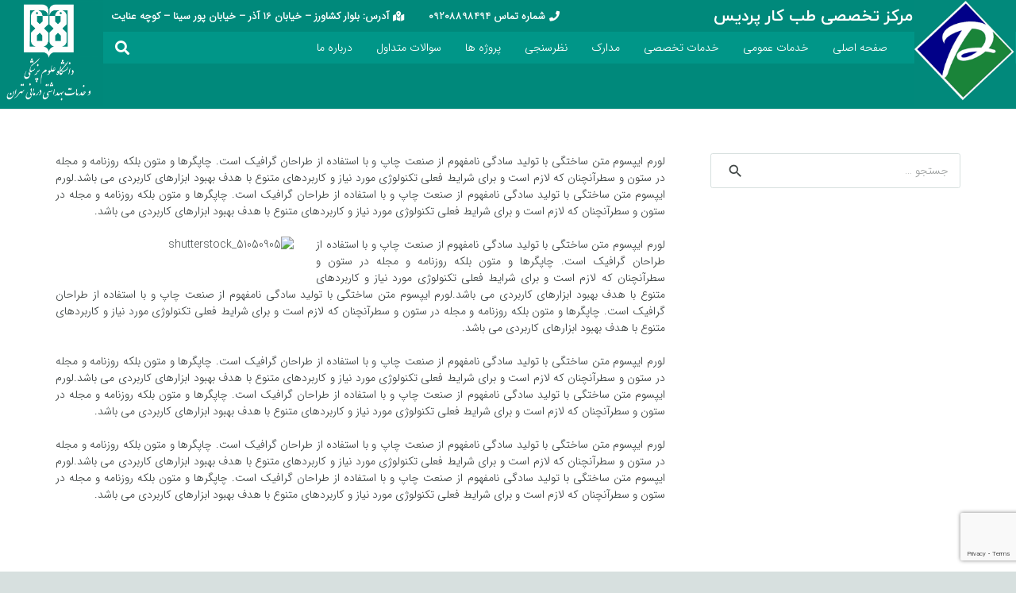

--- FILE ---
content_type: text/html; charset=UTF-8
request_url: https://pardis.clinic/image-post/
body_size: 22335
content:
<!DOCTYPE HTML>
<html dir="rtl" lang="fa-IR">
<head>
	<meta charset="UTF-8">
	<title>زفایر معنای کامل پشتیبانی &#8211; مرکز تخصصی طب کار پردیس</title>
<meta name='robots' content='max-image-preview:large' />
<script type="text/javascript">function rgmkInitGoogleMaps(){window.rgmkGoogleMapsCallback=true;try{jQuery(document).trigger("rgmkGoogleMapsLoad")}catch(err){}}</script><link rel='dns-prefetch' href='//fonts.googleapis.com' />
<link rel="alternate" type="application/rss+xml" title="مرکز تخصصی طب کار پردیس &raquo; خوراک" href="https://pardis.clinic/feed/" />
<link rel="alternate" type="application/rss+xml" title="مرکز تخصصی طب کار پردیس &raquo; خوراک دیدگاه‌ها" href="https://pardis.clinic/comments/feed/" />
<link rel="alternate" type="application/rss+xml" title="مرکز تخصصی طب کار پردیس &raquo; زفایر معنای کامل پشتیبانی خوراک دیدگاه‌ها" href="https://pardis.clinic/image-post/feed/" />
<link rel="alternate" title="oEmbed (JSON)" type="application/json+oembed" href="https://pardis.clinic/wp-json/oembed/1.0/embed?url=https%3A%2F%2Fpardis.clinic%2Fimage-post%2F" />
<link rel="alternate" title="oEmbed (XML)" type="text/xml+oembed" href="https://pardis.clinic/wp-json/oembed/1.0/embed?url=https%3A%2F%2Fpardis.clinic%2Fimage-post%2F&#038;format=xml" />
<meta name="viewport" content="width=device-width, initial-scale=1">
<meta name="SKYPE_TOOLBAR" content="SKYPE_TOOLBAR_PARSER_COMPATIBLE">
<meta property="og:title" content="زفایر معنای کامل پشتیبانی &#8211; مرکز تخصصی طب کار پردیس">
<meta property="og:url" content="https://pardis.clinic/image-post/">
<meta property="og:locale" content="fa_IR">
<meta property="og:site_name" content="مرکز تخصصی طب کار پردیس">
<meta property="og:type" content="article">
<meta property="og:image" content="https://pardis.clinic/wp-content/uploads/2015/07/Image-17-1024x640.jpg" itemprop="image">
<style id='wp-img-auto-sizes-contain-inline-css'>
img:is([sizes=auto i],[sizes^="auto," i]){contain-intrinsic-size:3000px 1500px}
/*# sourceURL=wp-img-auto-sizes-contain-inline-css */
</style>
<link rel='stylesheet' id='local-iran-fonts-revslider-css' href='https://pardis.clinic/wp-content/plugins/revslider/revslider-fonts/fonts.css?ver=f6e5be4b19d6b95598b1f3d4e2bf34cb' media='all' />
<style id='wp-emoji-styles-inline-css'>

	img.wp-smiley, img.emoji {
		display: inline !important;
		border: none !important;
		box-shadow: none !important;
		height: 1em !important;
		width: 1em !important;
		margin: 0 0.07em !important;
		vertical-align: -0.1em !important;
		background: none !important;
		padding: 0 !important;
	}
/*# sourceURL=wp-emoji-styles-inline-css */
</style>
<style id='wp-block-library-inline-css'>
:root{--wp-block-synced-color:#7a00df;--wp-block-synced-color--rgb:122,0,223;--wp-bound-block-color:var(--wp-block-synced-color);--wp-editor-canvas-background:#ddd;--wp-admin-theme-color:#007cba;--wp-admin-theme-color--rgb:0,124,186;--wp-admin-theme-color-darker-10:#006ba1;--wp-admin-theme-color-darker-10--rgb:0,107,160.5;--wp-admin-theme-color-darker-20:#005a87;--wp-admin-theme-color-darker-20--rgb:0,90,135;--wp-admin-border-width-focus:2px}@media (min-resolution:192dpi){:root{--wp-admin-border-width-focus:1.5px}}.wp-element-button{cursor:pointer}:root .has-very-light-gray-background-color{background-color:#eee}:root .has-very-dark-gray-background-color{background-color:#313131}:root .has-very-light-gray-color{color:#eee}:root .has-very-dark-gray-color{color:#313131}:root .has-vivid-green-cyan-to-vivid-cyan-blue-gradient-background{background:linear-gradient(135deg,#00d084,#0693e3)}:root .has-purple-crush-gradient-background{background:linear-gradient(135deg,#34e2e4,#4721fb 50%,#ab1dfe)}:root .has-hazy-dawn-gradient-background{background:linear-gradient(135deg,#faaca8,#dad0ec)}:root .has-subdued-olive-gradient-background{background:linear-gradient(135deg,#fafae1,#67a671)}:root .has-atomic-cream-gradient-background{background:linear-gradient(135deg,#fdd79a,#004a59)}:root .has-nightshade-gradient-background{background:linear-gradient(135deg,#330968,#31cdcf)}:root .has-midnight-gradient-background{background:linear-gradient(135deg,#020381,#2874fc)}:root{--wp--preset--font-size--normal:16px;--wp--preset--font-size--huge:42px}.has-regular-font-size{font-size:1em}.has-larger-font-size{font-size:2.625em}.has-normal-font-size{font-size:var(--wp--preset--font-size--normal)}.has-huge-font-size{font-size:var(--wp--preset--font-size--huge)}.has-text-align-center{text-align:center}.has-text-align-left{text-align:left}.has-text-align-right{text-align:right}.has-fit-text{white-space:nowrap!important}#end-resizable-editor-section{display:none}.aligncenter{clear:both}.items-justified-left{justify-content:flex-start}.items-justified-center{justify-content:center}.items-justified-right{justify-content:flex-end}.items-justified-space-between{justify-content:space-between}.screen-reader-text{border:0;clip-path:inset(50%);height:1px;margin:-1px;overflow:hidden;padding:0;position:absolute;width:1px;word-wrap:normal!important}.screen-reader-text:focus{background-color:#ddd;clip-path:none;color:#444;display:block;font-size:1em;height:auto;left:5px;line-height:normal;padding:15px 23px 14px;text-decoration:none;top:5px;width:auto;z-index:100000}html :where(.has-border-color){border-style:solid}html :where([style*=border-top-color]){border-top-style:solid}html :where([style*=border-right-color]){border-right-style:solid}html :where([style*=border-bottom-color]){border-bottom-style:solid}html :where([style*=border-left-color]){border-left-style:solid}html :where([style*=border-width]){border-style:solid}html :where([style*=border-top-width]){border-top-style:solid}html :where([style*=border-right-width]){border-right-style:solid}html :where([style*=border-bottom-width]){border-bottom-style:solid}html :where([style*=border-left-width]){border-left-style:solid}html :where(img[class*=wp-image-]){height:auto;max-width:100%}:where(figure){margin:0 0 1em}html :where(.is-position-sticky){--wp-admin--admin-bar--position-offset:var(--wp-admin--admin-bar--height,0px)}@media screen and (max-width:600px){html :where(.is-position-sticky){--wp-admin--admin-bar--position-offset:0px}}

/*# sourceURL=wp-block-library-inline-css */
</style><style id='global-styles-inline-css'>
:root{--wp--preset--aspect-ratio--square: 1;--wp--preset--aspect-ratio--4-3: 4/3;--wp--preset--aspect-ratio--3-4: 3/4;--wp--preset--aspect-ratio--3-2: 3/2;--wp--preset--aspect-ratio--2-3: 2/3;--wp--preset--aspect-ratio--16-9: 16/9;--wp--preset--aspect-ratio--9-16: 9/16;--wp--preset--color--black: #000000;--wp--preset--color--cyan-bluish-gray: #abb8c3;--wp--preset--color--white: #ffffff;--wp--preset--color--pale-pink: #f78da7;--wp--preset--color--vivid-red: #cf2e2e;--wp--preset--color--luminous-vivid-orange: #ff6900;--wp--preset--color--luminous-vivid-amber: #fcb900;--wp--preset--color--light-green-cyan: #7bdcb5;--wp--preset--color--vivid-green-cyan: #00d084;--wp--preset--color--pale-cyan-blue: #8ed1fc;--wp--preset--color--vivid-cyan-blue: #0693e3;--wp--preset--color--vivid-purple: #9b51e0;--wp--preset--gradient--vivid-cyan-blue-to-vivid-purple: linear-gradient(135deg,rgb(6,147,227) 0%,rgb(155,81,224) 100%);--wp--preset--gradient--light-green-cyan-to-vivid-green-cyan: linear-gradient(135deg,rgb(122,220,180) 0%,rgb(0,208,130) 100%);--wp--preset--gradient--luminous-vivid-amber-to-luminous-vivid-orange: linear-gradient(135deg,rgb(252,185,0) 0%,rgb(255,105,0) 100%);--wp--preset--gradient--luminous-vivid-orange-to-vivid-red: linear-gradient(135deg,rgb(255,105,0) 0%,rgb(207,46,46) 100%);--wp--preset--gradient--very-light-gray-to-cyan-bluish-gray: linear-gradient(135deg,rgb(238,238,238) 0%,rgb(169,184,195) 100%);--wp--preset--gradient--cool-to-warm-spectrum: linear-gradient(135deg,rgb(74,234,220) 0%,rgb(151,120,209) 20%,rgb(207,42,186) 40%,rgb(238,44,130) 60%,rgb(251,105,98) 80%,rgb(254,248,76) 100%);--wp--preset--gradient--blush-light-purple: linear-gradient(135deg,rgb(255,206,236) 0%,rgb(152,150,240) 100%);--wp--preset--gradient--blush-bordeaux: linear-gradient(135deg,rgb(254,205,165) 0%,rgb(254,45,45) 50%,rgb(107,0,62) 100%);--wp--preset--gradient--luminous-dusk: linear-gradient(135deg,rgb(255,203,112) 0%,rgb(199,81,192) 50%,rgb(65,88,208) 100%);--wp--preset--gradient--pale-ocean: linear-gradient(135deg,rgb(255,245,203) 0%,rgb(182,227,212) 50%,rgb(51,167,181) 100%);--wp--preset--gradient--electric-grass: linear-gradient(135deg,rgb(202,248,128) 0%,rgb(113,206,126) 100%);--wp--preset--gradient--midnight: linear-gradient(135deg,rgb(2,3,129) 0%,rgb(40,116,252) 100%);--wp--preset--font-size--small: 13px;--wp--preset--font-size--medium: 20px;--wp--preset--font-size--large: 36px;--wp--preset--font-size--x-large: 42px;--wp--preset--spacing--20: 0.44rem;--wp--preset--spacing--30: 0.67rem;--wp--preset--spacing--40: 1rem;--wp--preset--spacing--50: 1.5rem;--wp--preset--spacing--60: 2.25rem;--wp--preset--spacing--70: 3.38rem;--wp--preset--spacing--80: 5.06rem;--wp--preset--shadow--natural: 6px 6px 9px rgba(0, 0, 0, 0.2);--wp--preset--shadow--deep: 12px 12px 50px rgba(0, 0, 0, 0.4);--wp--preset--shadow--sharp: 6px 6px 0px rgba(0, 0, 0, 0.2);--wp--preset--shadow--outlined: 6px 6px 0px -3px rgb(255, 255, 255), 6px 6px rgb(0, 0, 0);--wp--preset--shadow--crisp: 6px 6px 0px rgb(0, 0, 0);}:where(.is-layout-flex){gap: 0.5em;}:where(.is-layout-grid){gap: 0.5em;}body .is-layout-flex{display: flex;}.is-layout-flex{flex-wrap: wrap;align-items: center;}.is-layout-flex > :is(*, div){margin: 0;}body .is-layout-grid{display: grid;}.is-layout-grid > :is(*, div){margin: 0;}:where(.wp-block-columns.is-layout-flex){gap: 2em;}:where(.wp-block-columns.is-layout-grid){gap: 2em;}:where(.wp-block-post-template.is-layout-flex){gap: 1.25em;}:where(.wp-block-post-template.is-layout-grid){gap: 1.25em;}.has-black-color{color: var(--wp--preset--color--black) !important;}.has-cyan-bluish-gray-color{color: var(--wp--preset--color--cyan-bluish-gray) !important;}.has-white-color{color: var(--wp--preset--color--white) !important;}.has-pale-pink-color{color: var(--wp--preset--color--pale-pink) !important;}.has-vivid-red-color{color: var(--wp--preset--color--vivid-red) !important;}.has-luminous-vivid-orange-color{color: var(--wp--preset--color--luminous-vivid-orange) !important;}.has-luminous-vivid-amber-color{color: var(--wp--preset--color--luminous-vivid-amber) !important;}.has-light-green-cyan-color{color: var(--wp--preset--color--light-green-cyan) !important;}.has-vivid-green-cyan-color{color: var(--wp--preset--color--vivid-green-cyan) !important;}.has-pale-cyan-blue-color{color: var(--wp--preset--color--pale-cyan-blue) !important;}.has-vivid-cyan-blue-color{color: var(--wp--preset--color--vivid-cyan-blue) !important;}.has-vivid-purple-color{color: var(--wp--preset--color--vivid-purple) !important;}.has-black-background-color{background-color: var(--wp--preset--color--black) !important;}.has-cyan-bluish-gray-background-color{background-color: var(--wp--preset--color--cyan-bluish-gray) !important;}.has-white-background-color{background-color: var(--wp--preset--color--white) !important;}.has-pale-pink-background-color{background-color: var(--wp--preset--color--pale-pink) !important;}.has-vivid-red-background-color{background-color: var(--wp--preset--color--vivid-red) !important;}.has-luminous-vivid-orange-background-color{background-color: var(--wp--preset--color--luminous-vivid-orange) !important;}.has-luminous-vivid-amber-background-color{background-color: var(--wp--preset--color--luminous-vivid-amber) !important;}.has-light-green-cyan-background-color{background-color: var(--wp--preset--color--light-green-cyan) !important;}.has-vivid-green-cyan-background-color{background-color: var(--wp--preset--color--vivid-green-cyan) !important;}.has-pale-cyan-blue-background-color{background-color: var(--wp--preset--color--pale-cyan-blue) !important;}.has-vivid-cyan-blue-background-color{background-color: var(--wp--preset--color--vivid-cyan-blue) !important;}.has-vivid-purple-background-color{background-color: var(--wp--preset--color--vivid-purple) !important;}.has-black-border-color{border-color: var(--wp--preset--color--black) !important;}.has-cyan-bluish-gray-border-color{border-color: var(--wp--preset--color--cyan-bluish-gray) !important;}.has-white-border-color{border-color: var(--wp--preset--color--white) !important;}.has-pale-pink-border-color{border-color: var(--wp--preset--color--pale-pink) !important;}.has-vivid-red-border-color{border-color: var(--wp--preset--color--vivid-red) !important;}.has-luminous-vivid-orange-border-color{border-color: var(--wp--preset--color--luminous-vivid-orange) !important;}.has-luminous-vivid-amber-border-color{border-color: var(--wp--preset--color--luminous-vivid-amber) !important;}.has-light-green-cyan-border-color{border-color: var(--wp--preset--color--light-green-cyan) !important;}.has-vivid-green-cyan-border-color{border-color: var(--wp--preset--color--vivid-green-cyan) !important;}.has-pale-cyan-blue-border-color{border-color: var(--wp--preset--color--pale-cyan-blue) !important;}.has-vivid-cyan-blue-border-color{border-color: var(--wp--preset--color--vivid-cyan-blue) !important;}.has-vivid-purple-border-color{border-color: var(--wp--preset--color--vivid-purple) !important;}.has-vivid-cyan-blue-to-vivid-purple-gradient-background{background: var(--wp--preset--gradient--vivid-cyan-blue-to-vivid-purple) !important;}.has-light-green-cyan-to-vivid-green-cyan-gradient-background{background: var(--wp--preset--gradient--light-green-cyan-to-vivid-green-cyan) !important;}.has-luminous-vivid-amber-to-luminous-vivid-orange-gradient-background{background: var(--wp--preset--gradient--luminous-vivid-amber-to-luminous-vivid-orange) !important;}.has-luminous-vivid-orange-to-vivid-red-gradient-background{background: var(--wp--preset--gradient--luminous-vivid-orange-to-vivid-red) !important;}.has-very-light-gray-to-cyan-bluish-gray-gradient-background{background: var(--wp--preset--gradient--very-light-gray-to-cyan-bluish-gray) !important;}.has-cool-to-warm-spectrum-gradient-background{background: var(--wp--preset--gradient--cool-to-warm-spectrum) !important;}.has-blush-light-purple-gradient-background{background: var(--wp--preset--gradient--blush-light-purple) !important;}.has-blush-bordeaux-gradient-background{background: var(--wp--preset--gradient--blush-bordeaux) !important;}.has-luminous-dusk-gradient-background{background: var(--wp--preset--gradient--luminous-dusk) !important;}.has-pale-ocean-gradient-background{background: var(--wp--preset--gradient--pale-ocean) !important;}.has-electric-grass-gradient-background{background: var(--wp--preset--gradient--electric-grass) !important;}.has-midnight-gradient-background{background: var(--wp--preset--gradient--midnight) !important;}.has-small-font-size{font-size: var(--wp--preset--font-size--small) !important;}.has-medium-font-size{font-size: var(--wp--preset--font-size--medium) !important;}.has-large-font-size{font-size: var(--wp--preset--font-size--large) !important;}.has-x-large-font-size{font-size: var(--wp--preset--font-size--x-large) !important;}
/*# sourceURL=global-styles-inline-css */
</style>

<style id='classic-theme-styles-inline-css'>
/*! This file is auto-generated */
.wp-block-button__link{color:#fff;background-color:#32373c;border-radius:9999px;box-shadow:none;text-decoration:none;padding:calc(.667em + 2px) calc(1.333em + 2px);font-size:1.125em}.wp-block-file__button{background:#32373c;color:#fff;text-decoration:none}
/*# sourceURL=/wp-includes/css/classic-themes.min.css */
</style>
<link rel='stylesheet' id='contact-form-7-css' href='https://pardis.clinic/wp-content/plugins/contact-form-7/includes/css/styles.css?ver=5.9.8' media='all' />
<link rel='stylesheet' id='contact-form-7-rtl-css' href='https://pardis.clinic/wp-content/plugins/contact-form-7/includes/css/styles-rtl.css?ver=5.9.8' media='all' />
<link rel='stylesheet' id='local-iran-fonts-zeph-css' href='https://pardis.clinic/wp-content/themes/Zephyr/fonts/fonts/fonts.css?ver=f6e5be4b19d6b95598b1f3d4e2bf34cb' media='all' />
<link rel='stylesheet' id='us-fonts-css' href='https://fonts.googleapis.com/css?family=IRANSansWeb_FaNum_Light%3A400%2C700%7CIRANSansWebFaNum_Light%3A400%2C700&#038;display=swap&#038;ver=f6e5be4b19d6b95598b1f3d4e2bf34cb' media='all' />
<link rel='stylesheet' id='us-style-css' href='https://pardis.clinic/wp-content/themes/Zephyr/css/style.min.css?ver=8.8.2' media='all' />
<link rel='stylesheet' id='us-ripple-css' href='https://pardis.clinic/wp-content/themes/Zephyr/common/css/base/ripple.css?ver=8.8.2' media='all' />
<link rel='stylesheet' id='us-rtl-css' href='https://pardis.clinic/wp-content/themes/Zephyr/common/css/rtl.min.css?ver=8.8.2' media='all' />
<link rel='stylesheet' id='bsf-Defaults-css' href='https://pardis.clinic/wp-content/uploads/smile_fonts/Defaults/Defaults.css?ver=3.19.11' media='all' />
<link rel='stylesheet' id='ultimate-vc-addons-style-min-css' href='https://pardis.clinic/wp-content/plugins/Ultimate_VC_Addons/assets/min-css/ultimate.min-rtl.css?ver=3.19.11' media='all' />
<link rel='stylesheet' id='ultimate-vc-addons_hotspot_rtl_css-css' href='https://pardis.clinic/wp-content/plugins/Ultimate_VC_Addons/assets/min-css/rtl-common.min.css?ver=3.19.11' media='all' />
<script src="https://pardis.clinic/wp-includes/js/jquery/jquery.min.js?ver=3.7.1" id="jquery-core-js"></script>
<script src="https://pardis.clinic/wp-includes/js/jquery/jquery-migrate.min.js?ver=3.4.1" id="jquery-migrate-js"></script>
<script src="//pardis.clinic/wp-content/plugins/revslider/sr6/assets/js/rbtools.min.js?ver=6.7.18" async id="tp-tools-js"></script>
<script src="//pardis.clinic/wp-content/plugins/revslider/sr6/assets/js/rs6.min.js?ver=6.7.18" async id="revmin-js"></script>
<script src="https://pardis.clinic/wp-includes/js/jquery/ui/core.min.js?ver=1.13.3" id="jquery-ui-core-js"></script>
<script src="https://pardis.clinic/wp-content/plugins/Ultimate_VC_Addons/assets/min-js/ultimate.min.js?ver=3.19.11" id="ultimate-vc-addons-script-js"></script>
<script src="https://pardis.clinic/wp-content/plugins/Ultimate_VC_Addons/assets/min-js/ultimate_bg.min.js?ver=3.19.11" id="ultimate-vc-addons-row-bg-js"></script>
<link rel="https://api.w.org/" href="https://pardis.clinic/wp-json/" /><link rel="alternate" title="JSON" type="application/json" href="https://pardis.clinic/wp-json/wp/v2/posts/78" /><link rel="EditURI" type="application/rsd+xml" title="RSD" href="https://pardis.clinic/xmlrpc.php?rsd" />

<link rel="canonical" href="https://pardis.clinic/image-post/" />
<link rel='shortlink' href='https://pardis.clinic/?p=78' />
<!-- Analytics by WP Statistics v14.10.2 - http://wp-statistics.com/ -->
		<script>
			if ( ! /Android|webOS|iPhone|iPad|iPod|BlackBerry|IEMobile|Opera Mini/i.test( navigator.userAgent ) ) {
				var root = document.getElementsByTagName( 'html' )[ 0 ]
				root.className += " no-touch";
			}
		</script>
		<meta name="generator" content="Powered by WPBakery Page Builder - drag and drop page builder for WordPress."/>
<meta name="generator" content="Powered by Slider Revolution 6.7.18 - responsive, Mobile-Friendly Slider Plugin for WordPress with comfortable drag and drop interface." />
<link rel="icon" href="https://pardis.clinic/wp-content/uploads/2019/10/b6c92a6b37baf6b3c4ebb696a9e71613-150x150.png" sizes="32x32" />
<link rel="icon" href="https://pardis.clinic/wp-content/uploads/2019/10/b6c92a6b37baf6b3c4ebb696a9e71613-300x300.png" sizes="192x192" />
<link rel="apple-touch-icon" href="https://pardis.clinic/wp-content/uploads/2019/10/b6c92a6b37baf6b3c4ebb696a9e71613-300x300.png" />
<meta name="msapplication-TileImage" content="https://pardis.clinic/wp-content/uploads/2019/10/b6c92a6b37baf6b3c4ebb696a9e71613-300x300.png" />
<script>function setREVStartSize(e){
			//window.requestAnimationFrame(function() {
				window.RSIW = window.RSIW===undefined ? window.innerWidth : window.RSIW;
				window.RSIH = window.RSIH===undefined ? window.innerHeight : window.RSIH;
				try {
					var pw = document.getElementById(e.c).parentNode.offsetWidth,
						newh;
					pw = pw===0 || isNaN(pw) || (e.l=="fullwidth" || e.layout=="fullwidth") ? window.RSIW : pw;
					e.tabw = e.tabw===undefined ? 0 : parseInt(e.tabw);
					e.thumbw = e.thumbw===undefined ? 0 : parseInt(e.thumbw);
					e.tabh = e.tabh===undefined ? 0 : parseInt(e.tabh);
					e.thumbh = e.thumbh===undefined ? 0 : parseInt(e.thumbh);
					e.tabhide = e.tabhide===undefined ? 0 : parseInt(e.tabhide);
					e.thumbhide = e.thumbhide===undefined ? 0 : parseInt(e.thumbhide);
					e.mh = e.mh===undefined || e.mh=="" || e.mh==="auto" ? 0 : parseInt(e.mh,0);
					if(e.layout==="fullscreen" || e.l==="fullscreen")
						newh = Math.max(e.mh,window.RSIH);
					else{
						e.gw = Array.isArray(e.gw) ? e.gw : [e.gw];
						for (var i in e.rl) if (e.gw[i]===undefined || e.gw[i]===0) e.gw[i] = e.gw[i-1];
						e.gh = e.el===undefined || e.el==="" || (Array.isArray(e.el) && e.el.length==0)? e.gh : e.el;
						e.gh = Array.isArray(e.gh) ? e.gh : [e.gh];
						for (var i in e.rl) if (e.gh[i]===undefined || e.gh[i]===0) e.gh[i] = e.gh[i-1];
											
						var nl = new Array(e.rl.length),
							ix = 0,
							sl;
						e.tabw = e.tabhide>=pw ? 0 : e.tabw;
						e.thumbw = e.thumbhide>=pw ? 0 : e.thumbw;
						e.tabh = e.tabhide>=pw ? 0 : e.tabh;
						e.thumbh = e.thumbhide>=pw ? 0 : e.thumbh;
						for (var i in e.rl) nl[i] = e.rl[i]<window.RSIW ? 0 : e.rl[i];
						sl = nl[0];
						for (var i in nl) if (sl>nl[i] && nl[i]>0) { sl = nl[i]; ix=i;}
						var m = pw>(e.gw[ix]+e.tabw+e.thumbw) ? 1 : (pw-(e.tabw+e.thumbw)) / (e.gw[ix]);
						newh =  (e.gh[ix] * m) + (e.tabh + e.thumbh);
					}
					var el = document.getElementById(e.c);
					if (el!==null && el) el.style.height = newh+"px";
					el = document.getElementById(e.c+"_wrapper");
					if (el!==null && el) {
						el.style.height = newh+"px";
						el.style.display = "block";
					}
				} catch(e){
					console.log("Failure at Presize of Slider:" + e)
				}
			//});
		  };</script>
<noscript><style> .wpb_animate_when_almost_visible { opacity: 1; }</style></noscript>		<style id="us-icon-fonts">@font-face{font-display:block;font-style:normal;font-family:"fontawesome";font-weight:900;src:url("https://pardis.clinic/wp-content/themes/Zephyr/fonts/fa-solid-900.woff2?ver=8.8.2") format("woff2"),url("https://pardis.clinic/wp-content/themes/Zephyr/fonts/fa-solid-900.woff?ver=8.8.2") format("woff")}.fas{font-family:"fontawesome";font-weight:900}@font-face{font-display:block;font-style:normal;font-family:"fontawesome";font-weight:400;src:url("https://pardis.clinic/wp-content/themes/Zephyr/fonts/fa-regular-400.woff2?ver=8.8.2") format("woff2"),url("https://pardis.clinic/wp-content/themes/Zephyr/fonts/fa-regular-400.woff?ver=8.8.2") format("woff")}.far{font-family:"fontawesome";font-weight:400}@font-face{font-display:block;font-style:normal;font-family:"Font Awesome 5 Brands";font-weight:400;src:url("https://pardis.clinic/wp-content/themes/Zephyr/fonts/fa-brands-400.woff2?ver=8.8.2") format("woff2"),url("https://pardis.clinic/wp-content/themes/Zephyr/fonts/fa-brands-400.woff?ver=8.8.2") format("woff")}.fab{font-family:"Font Awesome 5 Brands";font-weight:400}@font-face{font-display:block;font-style:normal;font-family:"Material Icons";font-weight:400;src:url("https://pardis.clinic/wp-content/themes/Zephyr/fonts/material-icons.woff2?ver=8.8.2") format("woff2"),url("https://pardis.clinic/wp-content/themes/Zephyr/fonts/material-icons.woff?ver=8.8.2") format("woff")}.material-icons{font-family:"Material Icons";font-weight:400}</style>
				<style id="us-theme-options-css">:root{--color-header-middle-bg:#009688;--color-header-middle-bg-grad:#009688;--color-header-middle-text:#ffffff;--color-header-middle-text-hover:#ffffff;--color-header-transparent-text:#ffffff;--color-header-transparent-text-hover:#ffffff;--color-header-top-bg:#00897b;--color-header-top-bg-grad:#00897b;--color-header-top-text:#ffffff;--color-header-top-text-hover:#ffffff;--color-content-bg:#ffffff;--color-content-bg-grad:#ffffff;--color-content-bg-alt:#f2f7f7;--color-content-bg-alt-grad:#f2f7f7;--color-content-border:#d7e0df;--color-content-heading:#212121;--color-content-heading-grad:#212121;--color-content-text:#3f4544;--color-content-link:#00bfa5;--color-content-link-hover:#2196f3;--color-content-primary:#00bfa5;--color-content-primary-grad:#00bfa5;--color-content-secondary:#00897B;--color-content-secondary-grad:#00897B;--color-content-faded:#9da6a5;--color-alt-content-bg:#f2f7f7;--color-alt-content-bg-grad:#f2f7f7;--color-alt-content-bg-alt:#ffffff;--color-alt-content-bg-alt-grad:#ffffff;--color-alt-content-border:#d7e0df;--color-alt-content-heading:#212121;--color-alt-content-heading-grad:#212121;--color-alt-content-text:#3f4544;--color-alt-content-link:#00bfa5;--color-alt-content-link-hover:#2196f3;--color-alt-content-primary:#00bfa5;--color-alt-content-primary-grad:#00bfa5;--color-alt-content-secondary:#00897B;--color-alt-content-secondary-grad:#00897B;--color-alt-content-faded:#9da6a5;--color-footer-bg:#141a19;--color-footer-bg-grad:#141a19;--color-footer-bg-alt:#1d2625;--color-footer-bg-alt-grad:#1d2625;--color-footer-border:#26302f;--color-footer-text:#7f8a88;--color-footer-link:#b2bfbe;--color-footer-link-hover:#2196f3;--color-subfooter-bg:#1d2625;--color-subfooter-bg-grad:#1d2625;--color-subfooter-bg-alt:#26302f;--color-subfooter-bg-alt-grad:#26302f;--color-subfooter-border:#2d3837;--color-subfooter-text:#7f8a88;--color-subfooter-link:#b2bfbe;--color-subfooter-link-hover:#2196f3;--color-content-primary-faded:rgba(0,191,165,0.15);--box-shadow:0 5px 15px rgba(0,0,0,.15);--box-shadow-up:0 -5px 15px rgba(0,0,0,.15);--site-content-width:1140px;--inputs-font-size:1rem;--inputs-height:3em;--inputs-padding:1em;--inputs-border-width:1px;--inputs-text-color:inherit;--font-body:"IRANSansWeb_FaNum_Light"}h1{color:#212121}h2{color:#212121}h3{color:#212121}h4{color:#212121}h5{color:#212121}h6{color:#212121}.has-content-primary-color{color:var(--color-content-primary)}.has-content-primary-background-color{background:var(--color-content-primary-grad)}.has-content-secondary-color{color:var(--color-content-secondary)}.has-content-secondary-background-color{background:var(--color-content-secondary-grad)}.has-content-heading-color{color:var(--color-content-heading)}.has-content-heading-background-color{background:var(--color-content-heading-grad)}.has-content-text-color{color:var(--color-content-text)}.has-content-text-background-color{background:var(--color-content-text-grad)}.has-content-faded-color{color:var(--color-content-faded)}.has-content-faded-background-color{background:var(--color-content-faded-grad)}.has-content-border-color{color:var(--color-content-border)}.has-content-border-background-color{background:var(--color-content-border-grad)}.has-content-bg-alt-color{color:var(--color-content-bg-alt)}.has-content-bg-alt-background-color{background:var(--color-content-bg-alt-grad)}.has-content-bg-color{color:var(--color-content-bg)}.has-content-bg-background-color{background:var(--color-content-bg-grad)}html,.l-header .widget,.menu-item-object-us_page_block{font-family:var(--font-body);font-weight:;font-size:14px;line-height:21px}h1{font-family:var(--font-h1);font-weight:400;font-size:38px;line-height:1.4;letter-spacing:-0.01em;margin-bottom:1.5rem}h2{font-family:var(--font-h2);font-weight:400;font-size:33px;line-height:1.4;letter-spacing:0em;margin-bottom:1.5rem}h3{font-family:var(--font-h3);font-weight:200;font-size:26px;line-height:1.4;letter-spacing:0em;margin-bottom:1.5rem}.widgettitle,h4{font-family:var(--font-h4);font-weight:400;font-size:24px;line-height:1.4;letter-spacing:0em;margin-bottom:1.40rem}h5{font-family:var(--font-h5);font-weight:400;font-size:20px;line-height:1.4;letter-spacing:0em;margin-bottom:1.5rem}h6{font-family:var(--font-h6);font-weight:400;font-size:18px;line-height:1.4;letter-spacing:0em;margin-bottom:1.5rem}@media (max-width:600px){html{font-size:15px;line-height:26px}h1{font-size:30px}h1.vc_custom_heading:not([class*="us_custom_"]){font-size:30px!important}h2{font-size:26px}h2.vc_custom_heading:not([class*="us_custom_"]){font-size:26px!important}h3{font-size:22px}h3.vc_custom_heading:not([class*="us_custom_"]){font-size:22px!important}.widgettitle,h4{font-size:20px}h4.vc_custom_heading:not([class*="us_custom_"]){font-size:20px!important}h5{font-size:18px}h5.vc_custom_heading:not([class*="us_custom_"]){font-size:18px!important}h6{font-size:16px}h6.vc_custom_heading:not([class*="us_custom_"]){font-size:16px!important}}body{background:#d7e0df}.l-canvas.type_boxed,.l-canvas.type_boxed .l-subheader,.l-canvas.type_boxed~.l-footer{max-width:1300px}.l-subheader-h,.l-section-h,.l-main .aligncenter,.w-tabs-section-content-h{max-width:1140px}.post-password-form{max-width:calc(1140px + 5rem)}@media screen and (max-width:1210px){.l-main .aligncenter{max-width:calc(100vw - 5rem)}}.wpb_text_column:not(:last-child){margin-bottom:1.5rem}.l-sidebar{width:27.66%}.l-content{width:67.34%}@media (min-width:1281px){body.usb_preview .hide_on_default{opacity:0.25!important}.vc_hidden-lg,body:not(.usb_preview) .hide_on_default{display:none!important}}@media (min-width:1025px) and (max-width:1280px){body.usb_preview .hide_on_laptops{opacity:0.25!important}.vc_hidden-md,body:not(.usb_preview) .hide_on_laptops{display:none!important}}@media (min-width:601px) and (max-width:1024px){body.usb_preview .hide_on_tablets{opacity:0.25!important}.vc_hidden-sm,body:not(.usb_preview) .hide_on_tablets{display:none!important}}@media (max-width:600px){body.usb_preview .hide_on_mobiles{opacity:0.25!important}.vc_hidden-xs,body:not(.usb_preview) .hide_on_mobiles{display:none!important}}@media (max-width:600px){.g-cols.type_default>div[class*="vc_col-xs-"]{margin-top:1rem;margin-bottom:1rem}.g-cols>div:not([class*="vc_col-xs-"]){width:100%;margin:0 0 1.5rem}.g-cols.reversed>div:last-of-type{order:-1}.g-cols.type_boxes>div,.g-cols.reversed>div:first-child,.g-cols:not(.reversed)>div:last-child,.g-cols>div.has_bg_color{margin-bottom:0}.vc_col-xs-1{width:8.3333%}.vc_col-xs-2{width:16.6666%}.vc_col-xs-1\/5{width:20%}.vc_col-xs-3{width:25%}.vc_col-xs-4{width:33.3333%}.vc_col-xs-2\/5{width:40%}.vc_col-xs-5{width:41.6666%}.vc_col-xs-6{width:50%}.vc_col-xs-7{width:58.3333%}.vc_col-xs-3\/5{width:60%}.vc_col-xs-8{width:66.6666%}.vc_col-xs-9{width:75%}.vc_col-xs-4\/5{width:80%}.vc_col-xs-10{width:83.3333%}.vc_col-xs-11{width:91.6666%}.vc_col-xs-12{width:100%}.vc_col-xs-offset-0{margin-right:0}.vc_col-xs-offset-1{margin-right:8.3333%}.vc_col-xs-offset-2{margin-right:16.6666%}.vc_col-xs-offset-1\/5{margin-right:20%}.vc_col-xs-offset-3{margin-right:25%}.vc_col-xs-offset-4{margin-right:33.3333%}.vc_col-xs-offset-2\/5{margin-right:40%}.vc_col-xs-offset-5{margin-right:41.6666%}.vc_col-xs-offset-6{margin-right:50%}.vc_col-xs-offset-7{margin-right:58.3333%}.vc_col-xs-offset-3\/5{margin-right:60%}.vc_col-xs-offset-8{margin-right:66.6666%}.vc_col-xs-offset-9{margin-right:75%}.vc_col-xs-offset-4\/5{margin-right:80%}.vc_col-xs-offset-10{margin-right:83.3333%}.vc_col-xs-offset-11{margin-right:91.6666%}.vc_col-xs-offset-12{margin-right:100%}}@media (min-width:601px){.vc_col-sm-1{width:8.3333%}.vc_col-sm-2{width:16.6666%}.vc_col-sm-1\/5{width:20%}.vc_col-sm-3{width:25%}.vc_col-sm-4{width:33.3333%}.vc_col-sm-2\/5{width:40%}.vc_col-sm-5{width:41.6666%}.vc_col-sm-6{width:50%}.vc_col-sm-7{width:58.3333%}.vc_col-sm-3\/5{width:60%}.vc_col-sm-8{width:66.6666%}.vc_col-sm-9{width:75%}.vc_col-sm-4\/5{width:80%}.vc_col-sm-10{width:83.3333%}.vc_col-sm-11{width:91.6666%}.vc_col-sm-12{width:100%}.vc_col-sm-offset-0{margin-right:0}.vc_col-sm-offset-1{margin-right:8.3333%}.vc_col-sm-offset-2{margin-right:16.6666%}.vc_col-sm-offset-1\/5{margin-right:20%}.vc_col-sm-offset-3{margin-right:25%}.vc_col-sm-offset-4{margin-right:33.3333%}.vc_col-sm-offset-2\/5{margin-right:40%}.vc_col-sm-offset-5{margin-right:41.6666%}.vc_col-sm-offset-6{margin-right:50%}.vc_col-sm-offset-7{margin-right:58.3333%}.vc_col-sm-offset-3\/5{margin-right:60%}.vc_col-sm-offset-8{margin-right:66.6666%}.vc_col-sm-offset-9{margin-right:75%}.vc_col-sm-offset-4\/5{margin-right:80%}.vc_col-sm-offset-10{margin-right:83.3333%}.vc_col-sm-offset-11{margin-right:91.6666%}.vc_col-sm-offset-12{margin-right:100%}}@media (min-width:1025px){.vc_col-md-1{width:8.3333%}.vc_col-md-2{width:16.6666%}.vc_col-md-1\/5{width:20%}.vc_col-md-3{width:25%}.vc_col-md-4{width:33.3333%}.vc_col-md-2\/5{width:40%}.vc_col-md-5{width:41.6666%}.vc_col-md-6{width:50%}.vc_col-md-7{width:58.3333%}.vc_col-md-3\/5{width:60%}.vc_col-md-8{width:66.6666%}.vc_col-md-9{width:75%}.vc_col-md-4\/5{width:80%}.vc_col-md-10{width:83.3333%}.vc_col-md-11{width:91.6666%}.vc_col-md-12{width:100%}.vc_col-md-offset-0{margin-right:0}.vc_col-md-offset-1{margin-right:8.3333%}.vc_col-md-offset-2{margin-right:16.6666%}.vc_col-md-offset-1\/5{margin-right:20%}.vc_col-md-offset-3{margin-right:25%}.vc_col-md-offset-4{margin-right:33.3333%}.vc_col-md-offset-2\/5{margin-right:40%}.vc_col-md-offset-5{margin-right:41.6666%}.vc_col-md-offset-6{margin-right:50%}.vc_col-md-offset-7{margin-right:58.3333%}.vc_col-md-offset-3\/5{margin-right:60%}.vc_col-md-offset-8{margin-right:66.6666%}.vc_col-md-offset-9{margin-right:75%}.vc_col-md-offset-4\/5{margin-right:80%}.vc_col-md-offset-10{margin-right:83.3333%}.vc_col-md-offset-11{margin-right:91.6666%}.vc_col-md-offset-12{margin-right:100%}}@media (min-width:1281px){.vc_col-lg-1{width:8.3333%}.vc_col-lg-2{width:16.6666%}.vc_col-lg-1\/5{width:20%}.vc_col-lg-3{width:25%}.vc_col-lg-4{width:33.3333%}.vc_col-lg-2\/5{width:40%}.vc_col-lg-5{width:41.6666%}.vc_col-lg-6{width:50%}.vc_col-lg-7{width:58.3333%}.vc_col-lg-3\/5{width:60%}.vc_col-lg-8{width:66.6666%}.vc_col-lg-9{width:75%}.vc_col-lg-4\/5{width:80%}.vc_col-lg-10{width:83.3333%}.vc_col-lg-11{width:91.6666%}.vc_col-lg-12{width:100%}.vc_col-lg-offset-0{margin-right:0}.vc_col-lg-offset-1{margin-right:8.3333%}.vc_col-lg-offset-2{margin-right:16.6666%}.vc_col-lg-offset-1\/5{margin-right:20%}.vc_col-lg-offset-3{margin-right:25%}.vc_col-lg-offset-4{margin-right:33.3333%}.vc_col-lg-offset-2\/5{margin-right:40%}.vc_col-lg-offset-5{margin-right:41.6666%}.vc_col-lg-offset-6{margin-right:50%}.vc_col-lg-offset-7{margin-right:58.3333%}.vc_col-lg-offset-3\/5{margin-right:60%}.vc_col-lg-offset-8{margin-right:66.6666%}.vc_col-lg-offset-9{margin-right:75%}.vc_col-lg-offset-4\/5{margin-right:80%}.vc_col-lg-offset-10{margin-right:83.3333%}.vc_col-lg-offset-11{margin-right:91.6666%}.vc_col-lg-offset-12{margin-right:100%}}@media (min-width:601px) and (max-width:1024px){.g-cols.via_flex.type_default>div[class*="vc_col-md-"],.g-cols.via_flex.type_default>div[class*="vc_col-lg-"]{margin-top:1rem;margin-bottom:1rem}}@media (min-width:1025px) and (max-width:1280px){.g-cols.via_flex.type_default>div[class*="vc_col-lg-"]{margin-top:1rem;margin-bottom:1rem}}@media (max-width:767px){.l-canvas{overflow:hidden}.g-cols.stacking_default.reversed>div:last-of-type{order:-1}.g-cols.stacking_default.via_flex>div:not([class*=" vc_col-"]){width:100%;margin:0 0 1.5rem}.g-cols.stacking_default.via_grid.mobiles-cols_1{grid-template-columns:100%}.g-cols.stacking_default.via_flex.type_boxes>div,.g-cols.stacking_default.via_flex.reversed>div:first-child,.g-cols.stacking_default.via_flex:not(.reversed)>div:last-child,.g-cols.stacking_default.via_flex>div.has_bg_color{margin-bottom:0}.g-cols.stacking_default.via_flex.type_default>.wpb_column.stretched{margin-left:-1rem;margin-right:-1rem}.g-cols.stacking_default.via_grid.mobiles-cols_1>.wpb_column.stretched,.g-cols.stacking_default.via_flex.type_boxes>.wpb_column.stretched{margin-left:-2.5rem;margin-right:-2.5rem;width:auto}.vc_column-inner.type_sticky>.wpb_wrapper,.vc_column_container.type_sticky>.vc_column-inner{top:0!important}}@media (min-width:768px){body:not(.rtl) .l-section.for_sidebar.at_left>div>.l-sidebar,.rtl .l-section.for_sidebar.at_right>div>.l-sidebar{order:-1}.vc_column_container.type_sticky>.vc_column-inner,.vc_column-inner.type_sticky>.wpb_wrapper{position:-webkit-sticky;position:sticky}.l-section.type_sticky{position:-webkit-sticky;position:sticky;top:0;z-index:11;transform:translateZ(0); transition:top 0.3s cubic-bezier(.78,.13,.15,.86) 0.1s}.admin-bar .l-section.type_sticky{top:32px}.l-section.type_sticky>.l-section-h{transition:padding-top 0.3s}.header_hor .l-header.pos_fixed:not(.down)~.l-main .l-section.type_sticky:not(:first-of-type){top:var(--header-sticky-height)}.admin-bar.header_hor .l-header.pos_fixed:not(.down)~.l-main .l-section.type_sticky:not(:first-of-type){top:calc( var(--header-sticky-height) + 32px )}.header_hor .l-header.pos_fixed.sticky:not(.down)~.l-main .l-section.type_sticky:first-of-type>.l-section-h{padding-top:var(--header-sticky-height)}}@media screen and (min-width:1210px){.g-cols.via_flex.type_default>.wpb_column.stretched:first-of-type{margin-left:calc( var(--site-content-width) / 2 + 0px / 2 + 1.5rem - 50vw)}.g-cols.via_flex.type_default>.wpb_column.stretched:last-of-type{margin-right:calc( var(--site-content-width) / 2 + 0px / 2 + 1.5rem - 50vw)}.l-main .alignfull, .w-separator.width_screen,.g-cols.via_grid>.wpb_column.stretched:first-of-type,.g-cols.via_flex.type_boxes>.wpb_column.stretched:first-of-type{margin-left:calc( var(--site-content-width) / 2 + 0px / 2 - 50vw )}.l-main .alignfull, .w-separator.width_screen,.g-cols.via_grid>.wpb_column.stretched:last-of-type,.g-cols.via_flex.type_boxes>.wpb_column.stretched:last-of-type{margin-right:calc( var(--site-content-width) / 2 + 0px / 2 - 50vw )}}@media (max-width:600px){.w-form-row.for_submit .w-btn{font-size:var(--btn-size-mobiles)!important}}a,button,input[type="submit"],.ui-slider-handle{outline:none!important}.w-toplink,.w-header-show{background:rgba(0,0,0,0.3)}.no-touch .w-toplink.active:hover,.no-touch .w-header-show:hover{background:var(--color-content-primary-grad)}button[type="submit"]:not(.w-btn),input[type="submit"]:not(.w-btn),.us-nav-style_1>*,.navstyle_1>.owl-nav div,.us-btn-style_1{font-family:var(--font-body);font-size:1.3rem;line-height:1.2!important;font-weight:400;font-style:normal;text-transform:uppercase;letter-spacing:0em;border-radius:0.2em;padding:0.8em 1.5em;background:#00bfa5;border-color:transparent;color:#ffffff!important;box-shadow:0 0.1em 0.2em 0 rgba(0,0,0,0.2)}button[type="submit"]:not(.w-btn):before,input[type="submit"]:not(.w-btn),.us-nav-style_1>*:before,.navstyle_1>.owl-nav div:before,.us-btn-style_1:before{border-width:2px}.no-touch button[type="submit"]:not(.w-btn):hover,.no-touch input[type="submit"]:not(.w-btn):hover,.us-nav-style_1>span.current,.no-touch .us-nav-style_1>a:hover,.no-touch .navstyle_1>.owl-nav div:hover,.no-touch .us-btn-style_1:hover{box-shadow:0 0.25em 0.5em 0 rgba(0,0,0,0.2);background:#010088;border-color:transparent;color:#ffffff!important}.us-nav-style_1>*{min-width:calc(1.2em + 2 * 0.8em)}.us-nav-style_2>*,.navstyle_2>.owl-nav div,.us-btn-style_2{font-family:var(--font-body);font-size:1rem;line-height:1.2!important;font-weight:400;font-style:normal;text-transform:uppercase;letter-spacing:0em;border-radius:0.2em;padding:0.8em 1.5em;background:#e0e0e0;border-color:transparent;color:#424242!important;box-shadow:0 0.1em 0.2em 0 rgba(0,0,0,0.2)}.us-nav-style_2>*:before,.navstyle_2>.owl-nav div:before,.us-btn-style_2:before{border-width:2px}.us-nav-style_2>span.current,.no-touch .us-nav-style_2>a:hover,.no-touch .navstyle_2>.owl-nav div:hover,.no-touch .us-btn-style_2:hover{box-shadow:0 0.25em 0.5em 0 rgba(0,0,0,0.2);background:#e0e0e0;border-color:transparent;color:#424242!important}.us-nav-style_2>*{min-width:calc(1.2em + 2 * 0.8em)}.us-nav-style_3>*,.navstyle_3>.owl-nav div,.us-btn-style_3{font-family:var(--font-body);font-size:1rem;line-height:1.2!important;font-weight:400;font-style:normal;text-transform:uppercase;letter-spacing:0em;border-radius:0.2em;padding:0.8em 1.5em;background:#ffffff;border-color:transparent;color:#222222!important;box-shadow:0 0.1em 0.2em 0 rgba(0,0,0,0.2)}.us-nav-style_3>*:before,.navstyle_3>.owl-nav div:before,.us-btn-style_3:before{border-width:2px}.us-nav-style_3>span.current,.no-touch .us-nav-style_3>a:hover,.no-touch .navstyle_3>.owl-nav div:hover,.no-touch .us-btn-style_3:hover{box-shadow:0 0.25em 0.5em 0 rgba(0,0,0,0.2);background:#ffffff;border-color:transparent;color:#222222!important}.us-nav-style_3>*{min-width:calc(1.2em + 2 * 0.8em)}.us-nav-style_4>*,.navstyle_4>.owl-nav div,.us-btn-style_4{font-family:var(--font-body);font-size:1rem;line-height:1.2!important;font-weight:400;font-style:normal;text-transform:uppercase;letter-spacing:0em;border-radius:0.2em;padding:0.8em 1.5em;background:#ffffff;border-color:transparent;color:#222222!important;box-shadow:0 0.1em 0.2em 0 rgba(0,0,0,0.2)}.us-nav-style_4>*:before,.navstyle_4>.owl-nav div:before,.us-btn-style_4:before{border-width:2px}.us-nav-style_4>span.current,.no-touch .us-nav-style_4>a:hover,.no-touch .navstyle_4>.owl-nav div:hover,.no-touch .us-btn-style_4:hover{box-shadow:0 0.25em 0.5em 0 rgba(0,0,0,0.2);background:#ffffff;border-color:transparent;color:#222222!important}.us-nav-style_4>*{min-width:calc(1.2em + 2 * 0.8em)}.us-nav-style_5>*,.navstyle_5>.owl-nav div,.us-btn-style_5{font-family:var(--font-body);font-size:1rem;line-height:1.2!important;font-weight:400;font-style:normal;text-transform:uppercase;letter-spacing:0em;border-radius:0.2em;padding:0.8em 1.5em;background:#ffffff;border-color:transparent;color:#222222!important;box-shadow:0 0.1em 0.2em 0 rgba(0,0,0,0.2)}.us-nav-style_5>*:before,.navstyle_5>.owl-nav div:before,.us-btn-style_5:before{border-width:2px}.us-nav-style_5>span.current,.no-touch .us-nav-style_5>a:hover,.no-touch .navstyle_5>.owl-nav div:hover,.no-touch .us-btn-style_5:hover{box-shadow:0 0.25em 0.5em 0 rgba(0,0,0,0.2);background:#ffffff;border-color:transparent;color:#222222!important}.us-nav-style_5>*{min-width:calc(1.2em + 2 * 0.8em)}.us-nav-style_6>*,.navstyle_6>.owl-nav div,.us-btn-style_6{font-family:var(--font-body);font-size:1rem;line-height:1.2!important;font-weight:400;font-style:normal;text-transform:uppercase;letter-spacing:0em;border-radius:0.2em;padding:0.8em 1.5em;background:#ffffff;border-color:transparent;color:#222222!important;box-shadow:0 0.1em 0.2em 0 rgba(0,0,0,0.2)}.us-nav-style_6>*:before,.navstyle_6>.owl-nav div:before,.us-btn-style_6:before{border-width:2px}.us-nav-style_6>span.current,.no-touch .us-nav-style_6>a:hover,.no-touch .navstyle_6>.owl-nav div:hover,.no-touch .us-btn-style_6:hover{box-shadow:0 0.25em 0.5em 0 rgba(0,0,0,0.2);background:#ffffff;border-color:transparent;color:#222222!important}.us-nav-style_6>*{min-width:calc(1.2em + 2 * 0.8em)}.us-nav-style_7>*,.navstyle_7>.owl-nav div,.us-btn-style_7{font-family:var(--font-body);font-size:1rem;line-height:1.2!important;font-weight:400;font-style:normal;text-transform:uppercase;letter-spacing:0em;border-radius:0.2em;padding:0.8em 1.5em;background:#ffffff;border-color:transparent;color:#222222!important;box-shadow:0 0.1em 0.2em 0 rgba(0,0,0,0.2)}.us-nav-style_7>*:before,.navstyle_7>.owl-nav div:before,.us-btn-style_7:before{border-width:2px}.us-nav-style_7>span.current,.no-touch .us-nav-style_7>a:hover,.no-touch .navstyle_7>.owl-nav div:hover,.no-touch .us-btn-style_7:hover{box-shadow:0 0.25em 0.5em 0 rgba(0,0,0,0.2);background:#ffffff;border-color:transparent;color:#222222!important}.us-nav-style_7>*{min-width:calc(1.2em + 2 * 0.8em)}.us-nav-style_8>*,.navstyle_8>.owl-nav div,.us-btn-style_8{font-family:var(--font-body);font-size:1rem;line-height:1.2!important;font-weight:700;font-style:normal;text-transform:uppercase;letter-spacing:0em;border-radius:0.2em;padding:1.2em 1.2em;background:#f5f5f5;border-color:transparent;color:#424242!important;box-shadow:0 0em 0em 0 rgba(0,0,0,0.2)}.us-nav-style_8>*:before,.navstyle_8>.owl-nav div:before,.us-btn-style_8:before{border-width:2px}.us-nav-style_8>span.current,.no-touch .us-nav-style_8>a:hover,.no-touch .navstyle_8>.owl-nav div:hover,.no-touch .us-btn-style_8:hover{box-shadow:0 0em 0em 0 rgba(0,0,0,0.2);background:#e0e0e0;border-color:transparent;color:#424242!important}.us-nav-style_8>*{min-width:calc(1.2em + 2 * 1.2em)}.us-nav-style_9>*,.navstyle_9>.owl-nav div,.us-btn-style_9{font-family:var(--font-body);font-size:1rem;line-height:1.2!important;font-weight:400;font-style:normal;text-transform:uppercase;letter-spacing:0em;border-radius:0.2em;padding:0.8em 1.5em;background:#ffb03a;border-color:transparent;color:#ffffff!important;box-shadow:0 0.1em 0.2em 0 rgba(0,0,0,0.2)}.us-nav-style_9>*:before,.navstyle_9>.owl-nav div:before,.us-btn-style_9:before{border-width:2px}.us-nav-style_9>span.current,.no-touch .us-nav-style_9>a:hover,.no-touch .navstyle_9>.owl-nav div:hover,.no-touch .us-btn-style_9:hover{box-shadow:0 0.25em 0.5em 0 rgba(0,0,0,0.2);background:#ffb03a;border-color:transparent;color:#ffffff!important}.us-nav-style_9>*{min-width:calc(1.2em + 2 * 0.8em)}.us-nav-style_10>*,.navstyle_10>.owl-nav div,.us-btn-style_10{font-family:var(--font-body);font-size:1rem;line-height:1.2!important;font-weight:400;font-style:normal;text-transform:uppercase;letter-spacing:0em;border-radius:0.2em;padding:0.8em 1.5em;background:#7049ba;border-color:transparent;color:#ffffff!important;box-shadow:0 0.1em 0.2em 0 rgba(0,0,0,0.2)}.us-nav-style_10>*:before,.navstyle_10>.owl-nav div:before,.us-btn-style_10:before{border-width:2px}.us-nav-style_10>span.current,.no-touch .us-nav-style_10>a:hover,.no-touch .navstyle_10>.owl-nav div:hover,.no-touch .us-btn-style_10:hover{box-shadow:0 0.25em 0.5em 0 rgba(0,0,0,0.2);background:#7049ba;border-color:transparent;color:#ffffff!important}.us-nav-style_10>*{min-width:calc(1.2em + 2 * 0.8em)}.us-nav-style_11>*,.navstyle_11>.owl-nav div,.us-btn-style_11{font-family:var(--font-body);font-size:1rem;line-height:1.2!important;font-weight:400;font-style:normal;text-transform:uppercase;letter-spacing:0em;border-radius:0.2em;padding:0.8em 1.5em;background:#424242;border-color:transparent;color:#ffffff!important;box-shadow:0 0.1em 0.2em 0 rgba(0,0,0,0.2)}.us-nav-style_11>*:before,.navstyle_11>.owl-nav div:before,.us-btn-style_11:before{border-width:2px}.us-nav-style_11>span.current,.no-touch .us-nav-style_11>a:hover,.no-touch .navstyle_11>.owl-nav div:hover,.no-touch .us-btn-style_11:hover{box-shadow:0 0.25em 0.5em 0 rgba(0,0,0,0.2);background:#424242;border-color:transparent;color:#ffffff!important}.us-nav-style_11>*{min-width:calc(1.2em + 2 * 0.8em)}.us-nav-style_12>*,.navstyle_12>.owl-nav div,.us-btn-style_12{font-family:var(--font-body);font-size:1rem;line-height:1.2!important;font-weight:400;font-style:normal;text-transform:uppercase;letter-spacing:0em;border-radius:0.2em;padding:0.8em 1.5em;background:transparent;border-color:transparent;color:#ffffff!important;box-shadow:0 0em 0em 0 rgba(0,0,0,0.2)}.us-nav-style_12>*:before,.navstyle_12>.owl-nav div:before,.us-btn-style_12:before{border-width:2px}.us-nav-style_12>span.current,.no-touch .us-nav-style_12>a:hover,.no-touch .navstyle_12>.owl-nav div:hover,.no-touch .us-btn-style_12:hover{box-shadow:0 0em 0em 0 rgba(0,0,0,0.2);background:rgba(255,255,255,0.12);border-color:transparent;color:#ffffff!important}.us-nav-style_12>*{min-width:calc(1.2em + 2 * 0.8em)}.us-nav-style_13>*,.navstyle_13>.owl-nav div,.us-btn-style_13{font-family:var(--font-body);font-size:1rem;line-height:1.2!important;font-weight:400;font-style:normal;text-transform:uppercase;letter-spacing:0em;border-radius:0.2em;padding:0.8em 1.5em;background:transparent;border-color:transparent;color:#ffffff!important;box-shadow:0 0em 0em 0 rgba(0,0,0,0.2)}.us-nav-style_13>*:before,.navstyle_13>.owl-nav div:before,.us-btn-style_13:before{border-width:2px}.us-nav-style_13>span.current,.no-touch .us-nav-style_13>a:hover,.no-touch .navstyle_13>.owl-nav div:hover,.no-touch .us-btn-style_13:hover{box-shadow:0 0em 0em 0 rgba(0,0,0,0.2);background:#f5f5f5;border-color:transparent;color:#ffffff!important}.us-nav-style_13>*{min-width:calc(1.2em + 2 * 0.8em)}.us-nav-style_14>*,.navstyle_14>.owl-nav div,.us-btn-style_14{font-family:var(--font-body);font-size:1rem;line-height:1.2!important;font-weight:400;font-style:normal;text-transform:uppercase;letter-spacing:0em;border-radius:0.2em;padding:0.8em 1.5em;background:#000000;border-color:transparent;color:#ffffff!important;box-shadow:0 0.1em 0.2em 0 rgba(0,0,0,0.2)}.us-nav-style_14>*:before,.navstyle_14>.owl-nav div:before,.us-btn-style_14:before{border-width:2px}.us-nav-style_14>span.current,.no-touch .us-nav-style_14>a:hover,.no-touch .navstyle_14>.owl-nav div:hover,.no-touch .us-btn-style_14:hover{box-shadow:0 0.25em 0.5em 0 rgba(0,0,0,0.2);background:#000000;border-color:transparent;color:#ffffff!important}.us-nav-style_14>*{min-width:calc(1.2em + 2 * 0.8em)}.us-nav-style_15>*,.navstyle_15>.owl-nav div,.us-btn-style_15{font-family:var(--font-body);font-size:1rem;line-height:1.2!important;font-weight:400;font-style:normal;text-transform:uppercase;letter-spacing:0em;border-radius:0.2em;padding:0.8em 1.5em;background:transparent;border-color:transparent;color:#7049ba!important;box-shadow:0 0em 0em 0 rgba(0,0,0,0.2)}.us-nav-style_15>*:before,.navstyle_15>.owl-nav div:before,.us-btn-style_15:before{border-width:2px}.us-nav-style_15>span.current,.no-touch .us-nav-style_15>a:hover,.no-touch .navstyle_15>.owl-nav div:hover,.no-touch .us-btn-style_15:hover{box-shadow:0 0em 0em 0 rgba(0,0,0,0.2);background:#f5f5f5;border-color:transparent;color:#7049ba!important}.us-nav-style_15>*{min-width:calc(1.2em + 2 * 0.8em)}.us-nav-style_16>*,.navstyle_16>.owl-nav div,.us-btn-style_16{font-family:var(--font-body);font-size:1rem;line-height:1.2!important;font-weight:400;font-style:normal;text-transform:uppercase;letter-spacing:0em;border-radius:0.2em;padding:0.8em 1.5em;background:transparent;border-color:transparent;color:#ffb03a!important;box-shadow:0 0em 0em 0 rgba(0,0,0,0.2)}.us-nav-style_16>*:before,.navstyle_16>.owl-nav div:before,.us-btn-style_16:before{border-width:2px}.us-nav-style_16>span.current,.no-touch .us-nav-style_16>a:hover,.no-touch .navstyle_16>.owl-nav div:hover,.no-touch .us-btn-style_16:hover{box-shadow:0 0em 0em 0 rgba(0,0,0,0.2);background:#f5f5f5;border-color:transparent;color:#ffb03a!important}.us-nav-style_16>*{min-width:calc(1.2em + 2 * 0.8em)}.us-nav-style_17>*,.navstyle_17>.owl-nav div,.us-btn-style_17{font-family:var(--font-body);font-size:1rem;line-height:1.2!important;font-weight:400;font-style:normal;text-transform:uppercase;letter-spacing:0em;border-radius:0.2em;padding:0.8em 1.5em;background:transparent;border-color:transparent;color:inherit!important;box-shadow:0 0em 0em 0 rgba(0,0,0,0.2)}.us-nav-style_17>*:before,.navstyle_17>.owl-nav div:before,.us-btn-style_17:before{border-width:2px}.us-nav-style_17>span.current,.no-touch .us-nav-style_17>a:hover,.no-touch .navstyle_17>.owl-nav div:hover,.no-touch .us-btn-style_17:hover{box-shadow:0 0em 0em 0 rgba(0,0,0,0.2);background:#f5f5f5;border-color:transparent;color:inherit!important}.us-nav-style_17>*{min-width:calc(1.2em + 2 * 0.8em)}.us-nav-style_18>*,.navstyle_18>.owl-nav div,.us-btn-style_18{font-family:var(--font-body);font-size:1rem;line-height:1.2!important;font-weight:400;font-style:normal;text-transform:uppercase;letter-spacing:0em;border-radius:0.2em;padding:0.8em 1.5em;background:transparent;border-color:transparent;color:#9e9e9e!important;box-shadow:0 0em 0em 0 rgba(0,0,0,0.2)}.us-nav-style_18>*:before,.navstyle_18>.owl-nav div:before,.us-btn-style_18:before{border-width:2px}.us-nav-style_18>span.current,.no-touch .us-nav-style_18>a:hover,.no-touch .navstyle_18>.owl-nav div:hover,.no-touch .us-btn-style_18:hover{box-shadow:0 0em 0em 0 rgba(0,0,0,0.2);background:#f5f5f5;border-color:transparent;color:#9e9e9e!important}.us-nav-style_18>*{min-width:calc(1.2em + 2 * 0.8em)}.us-nav-style_19>*,.navstyle_19>.owl-nav div,.us-btn-style_19{font-family:var(--font-body);font-size:1rem;line-height:1.2!important;font-weight:400;font-style:normal;text-transform:uppercase;letter-spacing:0em;border-radius:0.2em;padding:0.8em 1.5em;background:transparent;border-color:transparent;color:#000000!important;box-shadow:0 0em 0em 0 rgba(0,0,0,0.2)}.us-nav-style_19>*:before,.navstyle_19>.owl-nav div:before,.us-btn-style_19:before{border-width:2px}.us-nav-style_19>span.current,.no-touch .us-nav-style_19>a:hover,.no-touch .navstyle_19>.owl-nav div:hover,.no-touch .us-btn-style_19:hover{box-shadow:0 0em 0em 0 rgba(0,0,0,0.2);background:#f5f5f5;border-color:transparent;color:#000000!important}.us-nav-style_19>*{min-width:calc(1.2em + 2 * 0.8em)}.us-nav-style_20>*,.navstyle_20>.owl-nav div,.us-btn-style_20{font-family:var(--font-body);font-size:1.7rem;line-height:1.2!important;font-weight:400;font-style:normal;text-transform:uppercase;letter-spacing:0em;border-radius:0.2em;padding:0.8em 1.5em;background:#42d69b;border-color:transparent;color:#ffeb8c!important;box-shadow:0 0.1em 0.2em 0 rgba(0,0,0,0.2)}.us-nav-style_20>*:before,.navstyle_20>.owl-nav div:before,.us-btn-style_20:before{border-width:2px}.us-nav-style_20>span.current,.no-touch .us-nav-style_20>a:hover,.no-touch .navstyle_20>.owl-nav div:hover,.no-touch .us-btn-style_20:hover{box-shadow:0 0.25em 0.5em 0 rgba(0,0,0,0.2);background:#42d69b;border-color:transparent;color:#ffeb8c!important}.us-nav-style_20>*{min-width:calc(1.2em + 2 * 0.8em)}.us-nav-style_21>*,.navstyle_21>.owl-nav div,.us-btn-style_21{font-family:var(--font-body);font-size:1rem;line-height:1.2!important;font-weight:400;font-style:normal;text-transform:uppercase;letter-spacing:0em;border-radius:0.2em;padding:0.8em 1.5em;background:#ffe772;border-color:transparent;color:#725439!important;box-shadow:0 0.1em 0.2em 0 rgba(0,0,0,0.2)}.us-nav-style_21>*:before,.navstyle_21>.owl-nav div:before,.us-btn-style_21:before{border-width:2px}.us-nav-style_21>span.current,.no-touch .us-nav-style_21>a:hover,.no-touch .navstyle_21>.owl-nav div:hover,.no-touch .us-btn-style_21:hover{box-shadow:0 0.25em 0.5em 0 rgba(0,0,0,0.2);background:#ffe772;border-color:transparent;color:#725439!important}.us-nav-style_21>*{min-width:calc(1.2em + 2 * 0.8em)}.us-nav-style_22>*,.navstyle_22>.owl-nav div,.us-btn-style_22{font-family:var(--font-body);font-size:1rem;line-height:1.2!important;font-weight:400;font-style:normal;text-transform:uppercase;letter-spacing:0em;border-radius:0.2em;padding:0.8em 1.5em;background:#21aad3;border-color:transparent;color:#ffffff!important;box-shadow:0 0.1em 0.2em 0 rgba(0,0,0,0.2)}.us-nav-style_22>*:before,.navstyle_22>.owl-nav div:before,.us-btn-style_22:before{border-width:2px}.us-nav-style_22>span.current,.no-touch .us-nav-style_22>a:hover,.no-touch .navstyle_22>.owl-nav div:hover,.no-touch .us-btn-style_22:hover{box-shadow:0 0.25em 0.5em 0 rgba(0,0,0,0.2);background:#21aad3;border-color:transparent;color:#ffffff!important}.us-nav-style_22>*{min-width:calc(1.2em + 2 * 0.8em)}.us-nav-style_23>*,.navstyle_23>.owl-nav div,.us-btn-style_23{font-family:var(--font-body);font-size:1rem;line-height:1.2!important;font-weight:400;font-style:normal;text-transform:uppercase;letter-spacing:0em;border-radius:0.2em;padding:0.8em 1.5em;background:#f43838;border-color:transparent;color:#ffebce!important;box-shadow:0 0.1em 0.2em 0 rgba(0,0,0,0.2)}.us-nav-style_23>*:before,.navstyle_23>.owl-nav div:before,.us-btn-style_23:before{border-width:2px}.us-nav-style_23>span.current,.no-touch .us-nav-style_23>a:hover,.no-touch .navstyle_23>.owl-nav div:hover,.no-touch .us-btn-style_23:hover{box-shadow:0 0.25em 0.5em 0 rgba(0,0,0,0.2);background:#f43838;border-color:transparent;color:#ffebce!important}.us-nav-style_23>*{min-width:calc(1.2em + 2 * 0.8em)}.us-nav-style_24>*,.navstyle_24>.owl-nav div,.us-btn-style_24{font-family:var(--font-body);font-size:1rem;line-height:1.2!important;font-weight:400;font-style:normal;text-transform:uppercase;letter-spacing:0em;border-radius:0.2em;padding:0.8em 1.5em;background:#e1eded;border-color:transparent;color:#1e73be!important;box-shadow:0 0.1em 0.2em 0 rgba(0,0,0,0.2)}.us-nav-style_24>*:before,.navstyle_24>.owl-nav div:before,.us-btn-style_24:before{border-width:2px}.us-nav-style_24>span.current,.no-touch .us-nav-style_24>a:hover,.no-touch .navstyle_24>.owl-nav div:hover,.no-touch .us-btn-style_24:hover{box-shadow:0 0.25em 0.5em 0 rgba(0,0,0,0.2);background:#e1eded;border-color:transparent;color:#1e73be!important}.us-nav-style_24>*{min-width:calc(1.2em + 2 * 0.8em)}.us-nav-style_25>*,.navstyle_25>.owl-nav div,.us-btn-style_25{font-family:var(--font-body);font-size:1rem;line-height:1.2!important;font-weight:400;font-style:normal;text-transform:uppercase;letter-spacing:0em;border-radius:0.2em;padding:0.8em 1.5em;background:#2f7c08;border-color:transparent;color:#bfe874!important;box-shadow:0 0.1em 0.2em 0 rgba(0,0,0,0.2)}.us-nav-style_25>*:before,.navstyle_25>.owl-nav div:before,.us-btn-style_25:before{border-width:2px}.us-nav-style_25>span.current,.no-touch .us-nav-style_25>a:hover,.no-touch .navstyle_25>.owl-nav div:hover,.no-touch .us-btn-style_25:hover{box-shadow:0 0.25em 0.5em 0 rgba(0,0,0,0.2);background:#2f7c08;border-color:transparent;color:#bfe874!important}.us-nav-style_25>*{min-width:calc(1.2em + 2 * 0.8em)}.us-nav-style_26>*,.navstyle_26>.owl-nav div,.us-btn-style_26{font-family:var(--font-body);font-size:1rem;line-height:1.2!important;font-weight:400;font-style:normal;text-transform:uppercase;letter-spacing:0em;border-radius:0.2em;padding:0.8em 1.5em;background:transparent;border-color:transparent;color:#99d369!important;box-shadow:0 0em 0em 0 rgba(0,0,0,0.2)}.us-nav-style_26>*:before,.navstyle_26>.owl-nav div:before,.us-btn-style_26:before{border-width:2px}.us-nav-style_26>span.current,.no-touch .us-nav-style_26>a:hover,.no-touch .navstyle_26>.owl-nav div:hover,.no-touch .us-btn-style_26:hover{box-shadow:0 0em 0em 0 rgba(0,0,0,0.2);background:#f5f5f5;border-color:transparent;color:#99d369!important}.us-nav-style_26>*{min-width:calc(1.2em + 2 * 0.8em)}.us-nav-style_27>*,.navstyle_27>.owl-nav div,.us-btn-style_27{font-family:var(--font-body);font-size:1rem;line-height:1.2!important;font-weight:400;font-style:normal;text-transform:uppercase;letter-spacing:0em;border-radius:0.2em;padding:0.8em 1.5em;background:#edf3f9;border-color:transparent;color:#23cde0!important;box-shadow:0 0em 0em 0 rgba(0,0,0,0.2)}.us-nav-style_27>*:before,.navstyle_27>.owl-nav div:before,.us-btn-style_27:before{border-width:2px}.us-nav-style_27>span.current,.no-touch .us-nav-style_27>a:hover,.no-touch .navstyle_27>.owl-nav div:hover,.no-touch .us-btn-style_27:hover{box-shadow:0 0em 0em 0 rgba(0,0,0,0.2);background:#edf3f9;border-color:transparent;color:#23cde0!important}.us-nav-style_27>*{min-width:calc(1.2em + 2 * 0.8em)}.us-nav-style_28>*,.navstyle_28>.owl-nav div,.us-btn-style_28{font-family:var(--font-body);font-size:1rem;line-height:1.2!important;font-weight:400;font-style:normal;text-transform:uppercase;letter-spacing:0em;border-radius:0.2em;padding:0.8em 1.5em;background:transparent;border-color:transparent;color:#d33bbc!important;box-shadow:0 0em 0em 0 rgba(0,0,0,0.2)}.us-nav-style_28>*:before,.navstyle_28>.owl-nav div:before,.us-btn-style_28:before{border-width:2px}.us-nav-style_28>span.current,.no-touch .us-nav-style_28>a:hover,.no-touch .navstyle_28>.owl-nav div:hover,.no-touch .us-btn-style_28:hover{box-shadow:0 0em 0em 0 rgba(0,0,0,0.2);background:#f5f5f5;border-color:transparent;color:#d33bbc!important}.us-nav-style_28>*{min-width:calc(1.2em + 2 * 0.8em)}.us-nav-style_29>*,.navstyle_29>.owl-nav div,.us-btn-style_29{font-family:var(--font-body);font-size:1rem;line-height:1.2!important;font-weight:400;font-style:normal;text-transform:uppercase;letter-spacing:0em;border-radius:0.2em;padding:0.8em 1.5em;background:#fff8e0;border-color:transparent;color:#ffb200!important;box-shadow:0 0em 0em 0 rgba(0,0,0,0.2)}.us-nav-style_29>*:before,.navstyle_29>.owl-nav div:before,.us-btn-style_29:before{border-width:2px}.us-nav-style_29>span.current,.no-touch .us-nav-style_29>a:hover,.no-touch .navstyle_29>.owl-nav div:hover,.no-touch .us-btn-style_29:hover{box-shadow:0 0em 0em 0 rgba(0,0,0,0.2);background:#fff8e0;border-color:transparent;color:#ffb200!important}.us-nav-style_29>*{min-width:calc(1.2em + 2 * 0.8em)}.us-nav-style_30>*,.navstyle_30>.owl-nav div,.us-btn-style_30{font-family:var(--font-body);font-size:1rem;line-height:1.2!important;font-weight:400;font-style:normal;text-transform:uppercase;letter-spacing:0em;border-radius:0.2em;padding:0.8em 1.5em;background:transparent;border-color:transparent;color:#6761cc!important;box-shadow:0 0em 0em 0 rgba(0,0,0,0.2)}.us-nav-style_30>*:before,.navstyle_30>.owl-nav div:before,.us-btn-style_30:before{border-width:2px}.us-nav-style_30>span.current,.no-touch .us-nav-style_30>a:hover,.no-touch .navstyle_30>.owl-nav div:hover,.no-touch .us-btn-style_30:hover{box-shadow:0 0em 0em 0 rgba(0,0,0,0.2);background:#f5f5f5;border-color:transparent;color:#6761cc!important}.us-nav-style_30>*{min-width:calc(1.2em + 2 * 0.8em)}.us-nav-style_31>*,.navstyle_31>.owl-nav div,.us-btn-style_31{font-family:var(--font-body);font-size:1rem;line-height:1.2!important;font-weight:400;font-style:normal;text-transform:uppercase;letter-spacing:0em;border-radius:0.2em;padding:0.8em 1.5em;background:#7edd8e;border-color:transparent;color:#ffffff!important;box-shadow:0 0em 0em 0 rgba(0,0,0,0.2)}.us-nav-style_31>*:before,.navstyle_31>.owl-nav div:before,.us-btn-style_31:before{border-width:2px}.us-nav-style_31>span.current,.no-touch .us-nav-style_31>a:hover,.no-touch .navstyle_31>.owl-nav div:hover,.no-touch .us-btn-style_31:hover{box-shadow:0 0em 0em 0 rgba(0,0,0,0.2);background:#7edd8e;border-color:transparent;color:#ffffff!important}.us-nav-style_31>*{min-width:calc(1.2em + 2 * 0.8em)}.w-filter.state_desktop.style_drop_default .w-filter-item-title,.select2-selection,select,textarea,input:not([type="submit"]),.w-form-checkbox,.w-form-radio{font-weight:400;letter-spacing:0em;border-radius:0.2em;background:transparent;border-color:#d7e0df;color:inherit}.w-filter.state_desktop.style_drop_default .w-filter-item-title:focus,.select2-container--open .select2-selection,select:focus,textarea:focus,input:not([type="submit"]):focus,input:focus + .w-form-checkbox,input:focus + .w-form-radio{border-color:#00bfa5!important;box-shadow:0px 0px 0px 1px #00bfa5 inset}.w-form-row.move_label .w-form-row-label{font-size:1rem;top:calc(3em/2 + 1px - 0.7em);margin:0 1em;background:var(--color-content-bg-grad);color:inherit}.w-form-row.with_icon.move_label .w-form-row-label{margin-right:calc(1.6em + 1em)}.color_alternate .w-form-row.move_label .w-form-row-label{background:var(--color-alt-content-bg-grad)}.color_footer-top .w-form-row.move_label .w-form-row-label{background:var(--color-subfooter-bg-grad)}.color_footer-bottom .w-form-row.move_label .w-form-row-label{background:var(--color-footer-bg-grad)}.style_phone6-1>*{background-image:url(https://pardis.clinic/wp-content/themes/Zephyr/img/phone-6-black-real.png)}.style_phone6-2>*{background-image:url(https://pardis.clinic/wp-content/themes/Zephyr/img/phone-6-white-real.png)}.style_phone6-3>*{background-image:url(https://pardis.clinic/wp-content/themes/Zephyr/img/phone-6-black-flat.png)}.style_phone6-4>*{background-image:url(https://pardis.clinic/wp-content/themes/Zephyr/img/phone-6-white-flat.png)}.leaflet-default-icon-path{background-image:url(https://pardis.clinic/wp-content/themes/Zephyr/common/css/vendor/images/marker-icon.png)}.header_hor .w-nav.type_desktop .menu-item-5340 .w-nav-list.level_2{left:0;right:0;transform-origin:50% 0;padding:15px}.header_hor .w-nav.type_desktop .menu-item-5340{position:static}.header_hor .w-nav.type_desktop .menu-item-5337 .w-nav-list.level_2{left:0;right:0;transform-origin:50% 0;padding:15px}.header_hor .w-nav.type_desktop .menu-item-5337{position:static}.header_hor .w-nav.type_desktop .menu-item-5333 .w-nav-list.level_2{left:0;right:0;transform-origin:50% 0;padding:1rem}.header_hor .w-nav.type_desktop .menu-item-5333{position:static}</style>
				<style id="us-header-css"> .l-subheader.at_top,.l-subheader.at_top .w-dropdown-list,.l-subheader.at_top .type_mobile .w-nav-list.level_1{background:var(--color-header-top-bg);color:var(--color-header-top-text)}.no-touch .l-subheader.at_top a:hover,.no-touch .l-header.bg_transparent .l-subheader.at_top .w-dropdown.opened a:hover{color:var(--color-header-top-text-hover)}.l-header.bg_transparent:not(.sticky) .l-subheader.at_top{background:var(--color-header-top-transparent-bg);color:var(--color-header-top-transparent-text)}.no-touch .l-header.bg_transparent:not(.sticky) .at_top .w-cart-link:hover,.no-touch .l-header.bg_transparent:not(.sticky) .at_top .w-text a:hover,.no-touch .l-header.bg_transparent:not(.sticky) .at_top .w-html a:hover,.no-touch .l-header.bg_transparent:not(.sticky) .at_top .w-nav>a:hover,.no-touch .l-header.bg_transparent:not(.sticky) .at_top .w-menu a:hover,.no-touch .l-header.bg_transparent:not(.sticky) .at_top .w-search>a:hover,.no-touch .l-header.bg_transparent:not(.sticky) .at_top .w-dropdown a:hover,.no-touch .l-header.bg_transparent:not(.sticky) .at_top .type_desktop .menu-item.level_1:hover>a{color:var(--color-header-transparent-text-hover)}.l-subheader.at_middle,.l-subheader.at_middle .w-dropdown-list,.l-subheader.at_middle .type_mobile .w-nav-list.level_1{background:var(--color-header-middle-bg);color:var(--color-header-middle-text)}.no-touch .l-subheader.at_middle a:hover,.no-touch .l-header.bg_transparent .l-subheader.at_middle .w-dropdown.opened a:hover{color:var(--color-header-middle-text-hover)}.l-header.bg_transparent:not(.sticky) .l-subheader.at_middle{background:var(--color-header-transparent-bg);color:var(--color-header-transparent-text)}.no-touch .l-header.bg_transparent:not(.sticky) .at_middle .w-cart-link:hover,.no-touch .l-header.bg_transparent:not(.sticky) .at_middle .w-text a:hover,.no-touch .l-header.bg_transparent:not(.sticky) .at_middle .w-html a:hover,.no-touch .l-header.bg_transparent:not(.sticky) .at_middle .w-nav>a:hover,.no-touch .l-header.bg_transparent:not(.sticky) .at_middle .w-menu a:hover,.no-touch .l-header.bg_transparent:not(.sticky) .at_middle .w-search>a:hover,.no-touch .l-header.bg_transparent:not(.sticky) .at_middle .w-dropdown a:hover,.no-touch .l-header.bg_transparent:not(.sticky) .at_middle .type_desktop .menu-item.level_1:hover>a{color:var(--color-header-transparent-text-hover)}.l-subheader.at_bottom,.l-subheader.at_bottom .w-dropdown-list,.l-subheader.at_bottom .type_mobile .w-nav-list.level_1{background:#00897b;color:#b2dfdb}.no-touch .l-subheader.at_bottom a:hover,.no-touch .l-header.bg_transparent .l-subheader.at_bottom .w-dropdown.opened a:hover{color:#ffffff}.l-header.bg_transparent:not(.sticky) .l-subheader.at_bottom{background:var(--color-header-transparent-bg);color:var(--color-header-transparent-text)}.no-touch .l-header.bg_transparent:not(.sticky) .at_bottom .w-cart-link:hover,.no-touch .l-header.bg_transparent:not(.sticky) .at_bottom .w-text a:hover,.no-touch .l-header.bg_transparent:not(.sticky) .at_bottom .w-html a:hover,.no-touch .l-header.bg_transparent:not(.sticky) .at_bottom .w-nav>a:hover,.no-touch .l-header.bg_transparent:not(.sticky) .at_bottom .w-menu a:hover,.no-touch .l-header.bg_transparent:not(.sticky) .at_bottom .w-search>a:hover,.no-touch .l-header.bg_transparent:not(.sticky) .at_bottom .w-dropdown a:hover,.no-touch .l-header.bg_transparent:not(.sticky) .at_bottom .type_desktop .menu-item.level_1:hover>a{color:var(--color-header-transparent-text-hover)}.header_ver .l-header{background:var(--color-header-middle-bg);color:var(--color-header-middle-text)}@media (min-width:901px){.hidden_for_default{display:none!important}.l-header{position:relative;z-index:111;width:100%}.l-subheader{margin:0 auto}.l-subheader.width_full{padding-left:1.5rem;padding-right:1.5rem}.l-subheader-h{display:flex;align-items:center;position:relative;margin:0 auto;height:inherit}.w-header-show{display:none}.l-header.pos_fixed{position:fixed;left:0}.l-header.pos_fixed:not(.notransition) .l-subheader{transition-property:transform,background,box-shadow,line-height,height;transition-duration:0.3s;transition-timing-function:cubic-bezier(.78,.13,.15,.86)}.header_hor .l-header.sticky_auto_hide{transition:transform 0.3s cubic-bezier(.78,.13,.15,.86) 0.1s}.header_hor .l-header.sticky_auto_hide.down{transform:translateY(-110%)}.l-header.bg_transparent:not(.sticky) .l-subheader{box-shadow:none!important;background:none}.l-header.bg_transparent~.l-main .l-section.width_full.height_auto:first-of-type>.l-section-h{padding-top:0!important;padding-bottom:0!important}.l-header.pos_static.bg_transparent{position:absolute;left:0}.l-subheader.width_full .l-subheader-h{max-width:none!important}.l-header.shadow_thin .l-subheader.at_middle,.l-header.shadow_thin .l-subheader.at_bottom{box-shadow:0 1px 0 rgba(0,0,0,0.08)}.l-header.shadow_wide .l-subheader.at_middle,.l-header.shadow_wide .l-subheader.at_bottom{box-shadow:0 3px 5px -1px rgba(0,0,0,0.1),0 2px 1px -1px rgba(0,0,0,0.05)}.header_hor .l-subheader-cell>.w-cart{margin-left:0;margin-right:0}:root{--header-height:137px;--header-sticky-height:114px}.l-header:before{content:'137'}.l-header.sticky:before{content:'114'}.l-subheader.at_top{line-height:40px;height:40px}.l-header.sticky .l-subheader.at_top{line-height:34px;height:34px}.l-subheader.at_middle{line-height:40px;height:40px}.l-header.sticky .l-subheader.at_middle{line-height:30px;height:30px}.l-subheader.at_bottom{line-height:57px;height:57px}.l-header.sticky .l-subheader.at_bottom{line-height:50px;height:50px}.headerinpos_above .l-header.pos_fixed{overflow:hidden;transition:transform 0.3s;transform:translate3d(0,-100%,0)}.headerinpos_above .l-header.pos_fixed.sticky{overflow:visible;transform:none}.headerinpos_above .l-header.pos_fixed~.l-section>.l-section-h,.headerinpos_above .l-header.pos_fixed~.l-main .l-section:first-of-type>.l-section-h{padding-top:0!important}.headerinpos_below .l-header.pos_fixed:not(.sticky){position:absolute;top:100%}.headerinpos_below .l-header.pos_fixed~.l-main>.l-section:first-of-type>.l-section-h{padding-top:0!important}.headerinpos_below .l-header.pos_fixed~.l-main .l-section.full_height:nth-of-type(2){min-height:100vh}.headerinpos_below .l-header.pos_fixed~.l-main>.l-section:nth-of-type(2)>.l-section-h{padding-top:var(--header-height)}.headerinpos_bottom .l-header.pos_fixed:not(.sticky){position:absolute;top:100vh}.headerinpos_bottom .l-header.pos_fixed~.l-main>.l-section:first-of-type>.l-section-h{padding-top:0!important}.headerinpos_bottom .l-header.pos_fixed~.l-main>.l-section:first-of-type>.l-section-h{padding-bottom:var(--header-height)}.headerinpos_bottom .l-header.pos_fixed.bg_transparent~.l-main .l-section.valign_center:not(.height_auto):first-of-type>.l-section-h{top:calc( var(--header-height) / 2 )}.headerinpos_bottom .l-header.pos_fixed:not(.sticky) .w-cart-dropdown,.headerinpos_bottom .l-header.pos_fixed:not(.sticky) .w-nav.type_desktop .w-nav-list.level_2{bottom:100%;transform-origin:0 100%}.headerinpos_bottom .l-header.pos_fixed:not(.sticky) .w-nav.type_mobile.m_layout_dropdown .w-nav-list.level_1{top:auto;bottom:100%;box-shadow:var(--box-shadow-up)}.headerinpos_bottom .l-header.pos_fixed:not(.sticky) .w-nav.type_desktop .w-nav-list.level_3,.headerinpos_bottom .l-header.pos_fixed:not(.sticky) .w-nav.type_desktop .w-nav-list.level_4{top:auto;bottom:0;transform-origin:0 100%}.headerinpos_bottom .l-header.pos_fixed:not(.sticky) .w-dropdown-list{top:auto;bottom:-0.4em;padding-top:0.4em;padding-bottom:2.4em}.admin-bar .l-header.pos_static.bg_solid~.l-main .l-section.full_height:first-of-type{min-height:calc( 100vh - var(--header-height) - 32px )}.admin-bar .l-header.pos_fixed:not(.sticky_auto_hide)~.l-main .l-section.full_height:not(:first-of-type){min-height:calc( 100vh - var(--header-sticky-height) - 32px )}.admin-bar.headerinpos_below .l-header.pos_fixed~.l-main .l-section.full_height:nth-of-type(2){min-height:calc(100vh - 32px)}}@media (min-width:1025px) and (max-width:900px){.hidden_for_default{display:none!important}.l-header{position:relative;z-index:111;width:100%}.l-subheader{margin:0 auto}.l-subheader.width_full{padding-left:1.5rem;padding-right:1.5rem}.l-subheader-h{display:flex;align-items:center;position:relative;margin:0 auto;height:inherit}.w-header-show{display:none}.l-header.pos_fixed{position:fixed;left:0}.l-header.pos_fixed:not(.notransition) .l-subheader{transition-property:transform,background,box-shadow,line-height,height;transition-duration:0.3s;transition-timing-function:cubic-bezier(.78,.13,.15,.86)}.header_hor .l-header.sticky_auto_hide{transition:transform 0.3s cubic-bezier(.78,.13,.15,.86) 0.1s}.header_hor .l-header.sticky_auto_hide.down{transform:translateY(-110%)}.l-header.bg_transparent:not(.sticky) .l-subheader{box-shadow:none!important;background:none}.l-header.bg_transparent~.l-main .l-section.width_full.height_auto:first-of-type>.l-section-h{padding-top:0!important;padding-bottom:0!important}.l-header.pos_static.bg_transparent{position:absolute;left:0}.l-subheader.width_full .l-subheader-h{max-width:none!important}.l-header.shadow_thin .l-subheader.at_middle,.l-header.shadow_thin .l-subheader.at_bottom{box-shadow:0 1px 0 rgba(0,0,0,0.08)}.l-header.shadow_wide .l-subheader.at_middle,.l-header.shadow_wide .l-subheader.at_bottom{box-shadow:0 3px 5px -1px rgba(0,0,0,0.1),0 2px 1px -1px rgba(0,0,0,0.05)}.header_hor .l-subheader-cell>.w-cart{margin-left:0;margin-right:0}:root{--header-height:137px;--header-sticky-height:114px}.l-header:before{content:'137'}.l-header.sticky:before{content:'114'}.l-subheader.at_top{line-height:40px;height:40px}.l-header.sticky .l-subheader.at_top{line-height:34px;height:34px}.l-subheader.at_middle{line-height:40px;height:40px}.l-header.sticky .l-subheader.at_middle{line-height:30px;height:30px}.l-subheader.at_bottom{line-height:57px;height:57px}.l-header.sticky .l-subheader.at_bottom{line-height:50px;height:50px}.headerinpos_above .l-header.pos_fixed{overflow:hidden;transition:transform 0.3s;transform:translate3d(0,-100%,0)}.headerinpos_above .l-header.pos_fixed.sticky{overflow:visible;transform:none}.headerinpos_above .l-header.pos_fixed~.l-section>.l-section-h,.headerinpos_above .l-header.pos_fixed~.l-main .l-section:first-of-type>.l-section-h{padding-top:0!important}.headerinpos_below .l-header.pos_fixed:not(.sticky){position:absolute;top:100%}.headerinpos_below .l-header.pos_fixed~.l-main>.l-section:first-of-type>.l-section-h{padding-top:0!important}.headerinpos_below .l-header.pos_fixed~.l-main .l-section.full_height:nth-of-type(2){min-height:100vh}.headerinpos_below .l-header.pos_fixed~.l-main>.l-section:nth-of-type(2)>.l-section-h{padding-top:var(--header-height)}.headerinpos_bottom .l-header.pos_fixed:not(.sticky){position:absolute;top:100vh}.headerinpos_bottom .l-header.pos_fixed~.l-main>.l-section:first-of-type>.l-section-h{padding-top:0!important}.headerinpos_bottom .l-header.pos_fixed~.l-main>.l-section:first-of-type>.l-section-h{padding-bottom:var(--header-height)}.headerinpos_bottom .l-header.pos_fixed.bg_transparent~.l-main .l-section.valign_center:not(.height_auto):first-of-type>.l-section-h{top:calc( var(--header-height) / 2 )}.headerinpos_bottom .l-header.pos_fixed:not(.sticky) .w-cart-dropdown,.headerinpos_bottom .l-header.pos_fixed:not(.sticky) .w-nav.type_desktop .w-nav-list.level_2{bottom:100%;transform-origin:0 100%}.headerinpos_bottom .l-header.pos_fixed:not(.sticky) .w-nav.type_mobile.m_layout_dropdown .w-nav-list.level_1{top:auto;bottom:100%;box-shadow:var(--box-shadow-up)}.headerinpos_bottom .l-header.pos_fixed:not(.sticky) .w-nav.type_desktop .w-nav-list.level_3,.headerinpos_bottom .l-header.pos_fixed:not(.sticky) .w-nav.type_desktop .w-nav-list.level_4{top:auto;bottom:0;transform-origin:0 100%}.headerinpos_bottom .l-header.pos_fixed:not(.sticky) .w-dropdown-list{top:auto;bottom:-0.4em;padding-top:0.4em;padding-bottom:2.4em}.admin-bar .l-header.pos_static.bg_solid~.l-main .l-section.full_height:first-of-type{min-height:calc( 100vh - var(--header-height) - 32px )}.admin-bar .l-header.pos_fixed:not(.sticky_auto_hide)~.l-main .l-section.full_height:not(:first-of-type){min-height:calc( 100vh - var(--header-sticky-height) - 32px )}.admin-bar.headerinpos_below .l-header.pos_fixed~.l-main .l-section.full_height:nth-of-type(2){min-height:calc(100vh - 32px)}}@media (min-width:601px) and (max-width:1024px){.hidden_for_default{display:none!important}.l-header{position:relative;z-index:111;width:100%}.l-subheader{margin:0 auto}.l-subheader.width_full{padding-left:1.5rem;padding-right:1.5rem}.l-subheader-h{display:flex;align-items:center;position:relative;margin:0 auto;height:inherit}.w-header-show{display:none}.l-header.pos_fixed{position:fixed;left:0}.l-header.pos_fixed:not(.notransition) .l-subheader{transition-property:transform,background,box-shadow,line-height,height;transition-duration:0.3s;transition-timing-function:cubic-bezier(.78,.13,.15,.86)}.header_hor .l-header.sticky_auto_hide{transition:transform 0.3s cubic-bezier(.78,.13,.15,.86) 0.1s}.header_hor .l-header.sticky_auto_hide.down{transform:translateY(-110%)}.l-header.bg_transparent:not(.sticky) .l-subheader{box-shadow:none!important;background:none}.l-header.bg_transparent~.l-main .l-section.width_full.height_auto:first-of-type>.l-section-h{padding-top:0!important;padding-bottom:0!important}.l-header.pos_static.bg_transparent{position:absolute;left:0}.l-subheader.width_full .l-subheader-h{max-width:none!important}.l-header.shadow_thin .l-subheader.at_middle,.l-header.shadow_thin .l-subheader.at_bottom{box-shadow:0 1px 0 rgba(0,0,0,0.08)}.l-header.shadow_wide .l-subheader.at_middle,.l-header.shadow_wide .l-subheader.at_bottom{box-shadow:0 3px 5px -1px rgba(0,0,0,0.1),0 2px 1px -1px rgba(0,0,0,0.05)}.header_hor .l-subheader-cell>.w-cart{margin-left:0;margin-right:0}:root{--header-height:170px;--header-sticky-height:90px}.l-header:before{content:'170'}.l-header.sticky:before{content:'90'}.l-subheader.at_top{line-height:40px;height:40px}.l-header.sticky .l-subheader.at_top{line-height:40px;height:40px}.l-subheader.at_middle{line-height:80px;height:80px}.l-header.sticky .l-subheader.at_middle{line-height:0px;height:0px;overflow:hidden}.l-subheader.at_bottom{line-height:50px;height:50px}.l-header.sticky .l-subheader.at_bottom{line-height:50px;height:50px}}@media (max-width:600px){.hidden_for_default{display:none!important}.l-subheader.at_bottom{display:none}.l-header{position:relative;z-index:111;width:100%}.l-subheader{margin:0 auto}.l-subheader.width_full{padding-left:1.5rem;padding-right:1.5rem}.l-subheader-h{display:flex;align-items:center;position:relative;margin:0 auto;height:inherit}.w-header-show{display:none}.l-header.pos_fixed{position:fixed;left:0}.l-header.pos_fixed:not(.notransition) .l-subheader{transition-property:transform,background,box-shadow,line-height,height;transition-duration:0.3s;transition-timing-function:cubic-bezier(.78,.13,.15,.86)}.header_hor .l-header.sticky_auto_hide{transition:transform 0.3s cubic-bezier(.78,.13,.15,.86) 0.1s}.header_hor .l-header.sticky_auto_hide.down{transform:translateY(-110%)}.l-header.bg_transparent:not(.sticky) .l-subheader{box-shadow:none!important;background:none}.l-header.bg_transparent~.l-main .l-section.width_full.height_auto:first-of-type>.l-section-h{padding-top:0!important;padding-bottom:0!important}.l-header.pos_static.bg_transparent{position:absolute;left:0}.l-subheader.width_full .l-subheader-h{max-width:none!important}.l-header.shadow_thin .l-subheader.at_middle,.l-header.shadow_thin .l-subheader.at_bottom{box-shadow:0 1px 0 rgba(0,0,0,0.08)}.l-header.shadow_wide .l-subheader.at_middle,.l-header.shadow_wide .l-subheader.at_bottom{box-shadow:0 3px 5px -1px rgba(0,0,0,0.1),0 2px 1px -1px rgba(0,0,0,0.05)}.header_hor .l-subheader-cell>.w-cart{margin-left:0;margin-right:0}:root{--header-height:90px;--header-sticky-height:50px}.l-header:before{content:'90'}.l-header.sticky:before{content:'50'}.l-subheader.at_top{line-height:40px;height:40px}.l-header.sticky .l-subheader.at_top{line-height:0px;height:0px;overflow:hidden}.l-subheader.at_middle{line-height:50px;height:50px}.l-header.sticky .l-subheader.at_middle{line-height:50px;height:50px}.l-subheader.at_bottom{line-height:50px;height:50px}.l-header.sticky .l-subheader.at_bottom{line-height:50px;height:50px}}@media (min-width:901px){.ush_image_1{height:140px!important}.l-header.sticky .ush_image_1{height:100px!important}}@media (min-width:1025px) and (max-width:900px){.ush_image_1{height:30px!important}.l-header.sticky .ush_image_1{height:30px!important}}@media (min-width:601px) and (max-width:1024px){.ush_image_1{height:30px!important}.l-header.sticky .ush_image_1{height:30px!important}}@media (max-width:600px){.ush_image_1{height:20px!important}.l-header.sticky .ush_image_1{height:20px!important}}@media (min-width:901px){.ush_image_2{height:140px!important}.l-header.sticky .ush_image_2{height:100px!important}}@media (min-width:1025px) and (max-width:900px){.ush_image_2{height:30px!important}.l-header.sticky .ush_image_2{height:30px!important}}@media (min-width:601px) and (max-width:1024px){.ush_image_2{height:30px!important}.l-header.sticky .ush_image_2{height:30px!important}}@media (max-width:600px){.ush_image_2{height:20px!important}.l-header.sticky .ush_image_2{height:20px!important}}.header_hor .ush_menu_1.type_desktop .menu-item.level_1>a:not(.w-btn){padding-left:15px;padding-right:15px}.header_hor .ush_menu_1.type_desktop .menu-item.level_1>a.w-btn{margin-left:15px;margin-right:15px}.header_hor .ush_menu_1.type_desktop.align-edges>.w-nav-list.level_1{margin-left:-15px;margin-right:-15px}.header_ver .ush_menu_1.type_desktop .menu-item.level_1>a:not(.w-btn){padding-top:15px;padding-bottom:15px}.header_ver .ush_menu_1.type_desktop .menu-item.level_1>a.w-btn{margin-top:15px;margin-bottom:15px}.ush_menu_1.type_desktop .menu-item:not(.level_1){font-size:1rem}.ush_menu_1.type_mobile .w-nav-anchor.level_1,.ush_menu_1.type_mobile .w-nav-anchor.level_1 + .w-nav-arrow{font-size:1.1rem}.ush_menu_1.type_mobile .w-nav-anchor:not(.level_1),.ush_menu_1.type_mobile .w-nav-anchor:not(.level_1) + .w-nav-arrow{font-size:0.9rem}@media (min-width:901px){.ush_menu_1 .w-nav-icon{font-size:20px}}@media (min-width:1025px) and (max-width:900px){.ush_menu_1 .w-nav-icon{font-size:32px}}@media (min-width:601px) and (max-width:1024px){.ush_menu_1 .w-nav-icon{font-size:20px}}@media (max-width:600px){.ush_menu_1 .w-nav-icon{font-size:20px}}.ush_menu_1 .w-nav-icon>div{border-width:3px}@media screen and (max-width:899px){.w-nav.ush_menu_1>.w-nav-list.level_1{display:none}.ush_menu_1 .w-nav-control{display:block}}.ush_menu_1 .menu-item.level_1>a:not(.w-btn):focus,.no-touch .ush_menu_1 .menu-item.level_1.opened>a:not(.w-btn),.no-touch .ush_menu_1 .menu-item.level_1:hover>a:not(.w-btn){background:#009688;color:#ffffff}.ush_menu_1 .menu-item.level_1.current-menu-item>a:not(.w-btn),.ush_menu_1 .menu-item.level_1.current-menu-ancestor>a:not(.w-btn),.ush_menu_1 .menu-item.level_1.current-page-ancestor>a:not(.w-btn){background:;color:#ffffff}.l-header.bg_transparent:not(.sticky) .ush_menu_1.type_desktop .menu-item.level_1.current-menu-item>a:not(.w-btn),.l-header.bg_transparent:not(.sticky) .ush_menu_1.type_desktop .menu-item.level_1.current-menu-ancestor>a:not(.w-btn),.l-header.bg_transparent:not(.sticky) .ush_menu_1.type_desktop .menu-item.level_1.current-page-ancestor>a:not(.w-btn){background:;color:#7dfadb}.ush_menu_1 .w-nav-list:not(.level_1){background:#00897b;color:#ffffff}.no-touch .ush_menu_1 .menu-item:not(.level_1)>a:focus,.no-touch .ush_menu_1 .menu-item:not(.level_1):hover>a{background:#00796b;color:#ffffff}.ush_menu_1 .menu-item:not(.level_1).current-menu-item>a,.ush_menu_1 .menu-item:not(.level_1).current-menu-ancestor>a,.ush_menu_1 .menu-item:not(.level_1).current-page-ancestor>a{background:#00897b;color:#ffffff}.ush_search_1.w-search input,.ush_search_1.w-search button{background:#00bfa5;color:#ffffff}.ush_search_1 .w-search-form{background:#00bfa5;color:#ffffff}@media (min-width:901px){.ush_search_1.layout_simple{max-width:240px}.ush_search_1.layout_modern.active{width:240px}.ush_search_1{font-size:18px}}@media (min-width:1025px) and (max-width:900px){.ush_search_1.layout_simple{max-width:250px}.ush_search_1.layout_modern.active{width:250px}.ush_search_1{font-size:24px}}@media (min-width:601px) and (max-width:1024px){.ush_search_1.layout_simple{max-width:200px}.ush_search_1.layout_modern.active{width:200px}.ush_search_1{font-size:18px}}@media (max-width:600px){.ush_search_1{font-size:18px}}.ush_search_1{margin-left:-20px!important}.ush_menu_1{font-family:var(--font-body)!important;font-size:1rem!important}.ush_text_1{font-size:13px!important;font-family:var(--font-body)!important;font-weight:800!important;margin-left:70px!important}.ush_text_3{font-size:13px!important;font-family:var(--font-body)!important;font-weight:800!important;margin-left:10px!important}.ush_text_2{color:#ffffff!important;font-size:20px!important;font-family:iranyekanwebbold_FaNum!important;font-weight:800!important;margin-right:60px!important}.ush_image_1{margin-top:20px!important;margin-right:-20px!important;margin-bottom:10px!important}.ush_image_2{margin-top:5px!important;margin-right:10%!important;margin-left:-30px!important}@media (min-width:601px) and (max-width:1024px){.ush_search_1{margin-left:0!important}.ush_text_1{margin-left:0!important}.ush_text_3{margin-left:10px!important}.ush_text_2{margin-right:0!important}.ush_image_1{margin-top:0!important;margin-right:0!important;margin-bottom:0!important}.ush_image_2{margin-top:0!important;margin-right:0!important;margin-left:0!important}}@media (max-width:600px){.ush_search_1{margin-left:0!important}.ush_text_1{margin-left:0!important}.ush_text_3{margin-left:0!important}.ush_text_2{margin-right:0!important}.ush_image_1{margin-top:0!important;margin-right:0!important;margin-bottom:0!important}.ush_image_2{margin-top:0!important;margin-right:0!important;margin-left:0!important}}</style>
				<style id="us-custom-css">.woocommerce .comment-form-rating .stars{float:left;direction:ltr}.w-form-row::before,.w-form-row>i{right:0!important}.w-form-row-label{right:0!important}</style>
		<style id="us-design-options-css">.us_custom_63078d24{color:#ffffff!important;background:#3d3d3d!important}.us_custom_e64bc011{background:#3d3d3d!important}.us_custom_406710a1{color:#ffffff!important;background:#009688!important}.us_custom_b3298ffa{border-radius:2px!important;padding:10px!important;border:2px solid #009688!important}</style><link rel='stylesheet' id='js_composer_front-css' href='https://pardis.clinic/wp-content/plugins/js_composer/assets/css/js_composer.min.css?ver=6.9.0' media='all' />
<link rel='stylesheet' id='rs-plugin-settings-css' href='//pardis.clinic/wp-content/plugins/revslider/sr6/assets/css/rs6.css?ver=6.7.18' media='all' />
<style id='rs-plugin-settings-inline-css'>
.tp-caption.Twitter-Content a,.tp-caption.Twitter-Content a:visited{color:#0084B4 !important}.tp-caption.Twitter-Content a:hover{color:#0084B4 !important; text-decoration:underline !important}
/*# sourceURL=rs-plugin-settings-inline-css */
</style>
</head>
<body class="rtl wp-singular post-template-default single single-post postid-78 single-format-standard wp-embed-responsive wp-theme-Zephyr l-body Zephyr_8.8.2 us-core_8.8.2 header_hor headerinpos_top state_default wpb-js-composer js-comp-ver-6.9.0 vc_responsive" itemscope itemtype="https://schema.org/WebPage">
		<div class="l-preloader">
			<div class="l-preloader-spinner">
				<div class="g-preloader type_1">
					<div></div>
				</div>
			</div>
		</div>
		
<div class="l-canvas type_wide">
	<header id="page-header" class="l-header pos_fixed shadow_thin bg_solid id_6101" itemscope itemtype="https://schema.org/WPHeader"><div class="l-subheader at_top"><div class="l-subheader-h"><div class="l-subheader-cell at_left"><div class="w-text ush_text_2 nowrap"><span class="w-text-h"><span class="w-text-value">مرکز تخصصی طب کار پردیس</span></span></div></div><div class="l-subheader-cell at_center"></div><div class="l-subheader-cell at_right"><div class="w-text hidden_for_mobiles ush_text_3 nowrap icon_atleft"><span class="w-text-h"><i class="fas fa-phone"></i><span class="w-text-value">شماره تماس 09208898494</span></span></div><div class="w-text ush_text_1 nowrap icon_atleft"><span class="w-text-h"><i class="fas fa-map-marked-alt"></i><span class="w-text-value">آدرس:  بلوار کشاورز &#8211; خیابان 16 آذر &#8211; خیابان پور سینا &#8211; کوچه عنایت</span></span></div></div></div></div><div class="l-subheader at_middle width_full"><div class="l-subheader-h"><div class="l-subheader-cell at_left"><div class="w-image ush_image_1"><a href="pardis.clinic" aria-label="پیوند" class="w-image-h"><img width="713" height="788" src="https://pardis.clinic/wp-content/uploads/2019/11/Untitled-2.jpg" class="attachment-large size-large" alt="" decoding="async" fetchpriority="high" srcset="https://pardis.clinic/wp-content/uploads/2019/11/Untitled-2.jpg 713w, https://pardis.clinic/wp-content/uploads/2019/11/Untitled-2-271x300.jpg 271w, https://pardis.clinic/wp-content/uploads/2019/11/Untitled-2-600x663.jpg 600w" sizes="(max-width: 713px) 100vw, 713px" /></a></div><nav class="w-nav type_desktop ush_menu_1 height_full dropdown_height m_align_left m_layout_dropdown" itemscope itemtype="https://schema.org/SiteNavigationElement"><a class="w-nav-control" aria-label="فهرست" href="#"><div class="w-nav-icon"><div></div></div></a><ul class="w-nav-list level_1 hide_for_mobiles hover_simple"><li id="menu-item-6620" class="menu-item menu-item-type-post_type menu-item-object-page menu-item-home w-nav-item level_1 menu-item-6620"><a class="w-nav-anchor level_1" href="https://pardis.clinic/"><span class="w-nav-title">صفحه اصلی</span><span class="w-nav-arrow"></span></a></li><li id="menu-item-6823" class="menu-item menu-item-type-custom menu-item-object-custom w-nav-item level_1 menu-item-6823"><a class="w-nav-anchor level_1" href="#public_services"><span class="w-nav-title">خدمات عمومی</span><span class="w-nav-arrow"></span></a></li><li id="menu-item-6824" class="menu-item menu-item-type-custom menu-item-object-custom w-nav-item level_1 menu-item-6824"><a class="w-nav-anchor level_1" href="#specialized_services"><span class="w-nav-title">خدمات تخصصی</span><span class="w-nav-arrow"></span></a></li><li id="menu-item-6947" class="menu-item menu-item-type-post_type menu-item-object-page w-nav-item level_1 menu-item-6947"><a class="w-nav-anchor level_1" href="https://pardis.clinic/requirements/"><span class="w-nav-title">مدارک</span><span class="w-nav-arrow"></span></a></li><li id="menu-item-7359" class="menu-item menu-item-type-post_type menu-item-object-poll w-nav-item level_1 menu-item-7359"><a class="w-nav-anchor level_1" href="https://pardis.clinic/poll/%d9%81%d8%b1%d9%85-%d9%86%d8%b8%d8%b1%d8%b3%d9%86%d8%ac%db%8c/"><span class="w-nav-title">نظرسنجی</span><span class="w-nav-arrow"></span></a></li><li id="menu-item-6825" class="menu-item menu-item-type-custom menu-item-object-custom w-nav-item level_1 menu-item-6825"><a class="w-nav-anchor level_1" href="#project_completed"><span class="w-nav-title">پروژه ها</span><span class="w-nav-arrow"></span></a></li><li id="menu-item-7387" class="menu-item menu-item-type-post_type menu-item-object-page w-nav-item level_1 menu-item-7387"><a class="w-nav-anchor level_1" href="https://pardis.clinic/%d8%b3%d9%88%d8%a7%d9%84%d8%a7%d8%aa-%d9%85%d8%aa%d8%af%d8%a7%d9%88%d9%84/"><span class="w-nav-title">سوالات متداول</span><span class="w-nav-arrow"></span></a></li><li id="menu-item-6822" class="menu-item menu-item-type-post_type menu-item-object-page w-nav-item level_1 menu-item-6822"><a class="w-nav-anchor level_1" href="https://pardis.clinic/about-us/"><span class="w-nav-title">درباره ما</span><span class="w-nav-arrow"></span></a></li><li class="w-nav-close"></li></ul><div class="w-nav-options hidden" onclick='return {&quot;mobileWidth&quot;:900,&quot;mobileBehavior&quot;:1}'></div></nav></div><div class="l-subheader-cell at_center"></div><div class="l-subheader-cell at_right"><div class="w-search ush_search_1 elm_in_header layout_modern with_ripple"><a class="w-search-open" aria-label="جستجو" href="#"><i class="fas fa-search"></i></a><div class="w-search-form"><form class="w-form-row for_text" action="https://pardis.clinic/" method="get"><div class="w-form-row-field"><input type="text" name="s" id="us_form_search_s" placeholder="جستجو" aria-label="جستجو" value/></div><button aria-label="بستن" class="w-search-close" type="button"></button></form></div></div><div class="w-image ush_image_2"><a target="_blank" href="pardis.clinic" rel="noopener" aria-label="پیوند" class="w-image-h"><img width="1019" height="1024" src="https://pardis.clinic/wp-content/uploads/2019/11/Logo_-_Nataliq-1019x1024.png" class="attachment-large size-large" alt="" decoding="async" srcset="https://pardis.clinic/wp-content/uploads/2019/11/Logo_-_Nataliq-1019x1024.png 1019w, https://pardis.clinic/wp-content/uploads/2019/11/Logo_-_Nataliq-150x150.png 150w, https://pardis.clinic/wp-content/uploads/2019/11/Logo_-_Nataliq-300x300.png 300w, https://pardis.clinic/wp-content/uploads/2019/11/Logo_-_Nataliq-600x603.png 600w, https://pardis.clinic/wp-content/uploads/2019/11/Logo_-_Nataliq-768x772.png 768w, https://pardis.clinic/wp-content/uploads/2019/11/Logo_-_Nataliq.png 2000w" sizes="(max-width: 1019px) 100vw, 1019px" /></a></div></div></div></div><div class="l-subheader at_bottom"><div class="l-subheader-h"><div class="l-subheader-cell at_left"></div><div class="l-subheader-cell at_center"></div><div class="l-subheader-cell at_right"></div></div></div><div class="l-subheader for_hidden hidden"></div></header><main id="page-content" class="l-main" itemprop="mainContentOfPage">
	<section class="l-section height_auto for_sidebar at_right"><div class="l-section-h"><div class="l-content"><div class="vc_column-inner"><section class="l-section height_medium"><div class="l-section-h i-cf"><p style="text-align: justify;">لورم ایپسوم متن ساختگی با تولید سادگی نامفهوم از صنعت چاپ و با استفاده از طراحان گرافیک است. چاپگرها و متون بلکه روزنامه و مجله در ستون و سطرآنچنان که لازم است و برای شرایط فعلی تکنولوژی مورد نیاز و کاربردهای متنوع با هدف بهبود ابزارهای کاربردی می باشد.لورم ایپسوم متن ساختگی با تولید سادگی نامفهوم از صنعت چاپ و با استفاده از طراحان گرافیک است. چاپگرها و متون بلکه روزنامه و مجله در ستون و سطرآنچنان که لازم است و برای شرایط فعلی تکنولوژی مورد نیاز و کاربردهای متنوع با هدف بهبود ابزارهای کاربردی می باشد.</p>
<p><img title=""decoding="async" class="alignleft wp-image-4424" src="http://wpgard.com/wp-content/uploads/2015/07/us-placeholder-landscape.jpg" alt="shutterstock_51050905" width="300" height="300" /></p>
<p style="text-align: justify;">لورم ایپسوم متن ساختگی با تولید سادگی نامفهوم از صنعت چاپ و با استفاده از طراحان گرافیک است. چاپگرها و متون بلکه روزنامه و مجله در ستون و سطرآنچنان که لازم است و برای شرایط فعلی تکنولوژی مورد نیاز و کاربردهای متنوع با هدف بهبود ابزارهای کاربردی می باشد.لورم ایپسوم متن ساختگی با تولید سادگی نامفهوم از صنعت چاپ و با استفاده از طراحان گرافیک است. چاپگرها و متون بلکه روزنامه و مجله در ستون و سطرآنچنان که لازم است و برای شرایط فعلی تکنولوژی مورد نیاز و کاربردهای متنوع با هدف بهبود ابزارهای کاربردی می باشد.</p>
<p style="text-align: justify;">لورم ایپسوم متن ساختگی با تولید سادگی نامفهوم از صنعت چاپ و با استفاده از طراحان گرافیک است. چاپگرها و متون بلکه روزنامه و مجله در ستون و سطرآنچنان که لازم است و برای شرایط فعلی تکنولوژی مورد نیاز و کاربردهای متنوع با هدف بهبود ابزارهای کاربردی می باشد.لورم ایپسوم متن ساختگی با تولید سادگی نامفهوم از صنعت چاپ و با استفاده از طراحان گرافیک است. چاپگرها و متون بلکه روزنامه و مجله در ستون و سطرآنچنان که لازم است و برای شرایط فعلی تکنولوژی مورد نیاز و کاربردهای متنوع با هدف بهبود ابزارهای کاربردی می باشد.</p>
<p style="text-align: justify;">لورم ایپسوم متن ساختگی با تولید سادگی نامفهوم از صنعت چاپ و با استفاده از طراحان گرافیک است. چاپگرها و متون بلکه روزنامه و مجله در ستون و سطرآنچنان که لازم است و برای شرایط فعلی تکنولوژی مورد نیاز و کاربردهای متنوع با هدف بهبود ابزارهای کاربردی می باشد.لورم ایپسوم متن ساختگی با تولید سادگی نامفهوم از صنعت چاپ و با استفاده از طراحان گرافیک است. چاپگرها و متون بلکه روزنامه و مجله در ستون و سطرآنچنان که لازم است و برای شرایط فعلی تکنولوژی مورد نیاز و کاربردهای متنوع با هدف بهبود ابزارهای کاربردی می باشد.</p>
<div id="link64_adl_tabid" style="display: none;" data-url="http://wpgard.com/wp-admin/post.php?post=78&amp;action=edit">97</div>
</div></section>				<section class="l-section height_medium for_comments">
					<div class="l-section-h i-cf"><div id="comments" class="w-comments">
	
		<div id="respond" class="comment-respond">
		<h3 id="reply-title" class="comment-reply-title">دیدگاهتان را بنویسید <small><a rel="nofollow" id="cancel-comment-reply-link" href="/image-post/#respond" style="display:none;">لغو پاسخ</a></small></h3><form action="https://pardis.clinic/wp-comments-post.php" method="post" id="commentform" class="comment-form"><p class="comment-notes"><span id="email-notes">نشانی ایمیل شما منتشر نخواهد شد.</span> <span class="required-field-message">بخش‌های موردنیاز علامت‌گذاری شده‌اند <span class="required">*</span></span></p><div class="w-form-row for_textarea required">
		<div class="w-form-row-field">
						<textarea aria-label="دیدگاه" name="comment" placeholder="دیدگاه *" data-required="true" aria-required="true"></textarea>
			</div>
		<div class="w-form-row-state">این قسمت نباید خالی باشد</div>
</div>
<div class="w-form-row for_text required">
		<div class="w-form-row-field">
						<input aria-label="نام" type="text" name="author" value placeholder="نام *" data-required="true" aria-required="true"/>
			</div>
		<div class="w-form-row-state">این قسمت نباید خالی باشد</div>
</div>

<div class="w-form-row for_email required">
		<div class="w-form-row-field">
						<input aria-label="ایمیل" type="email" name="email" value placeholder="ایمیل *" data-required="true" aria-required="true"/>
			</div>
		<div class="w-form-row-state">لطفاً یک نشانی ایمیل معتبر بنویسید.</div>
</div>

<div class="c4wp_captcha_field" style="margin-bottom: 10px;" data-nonce="5f6a6a084f" ><div id="c4wp_captcha_field_1" class="c4wp_captcha_field_div"></div></div><p class="form-submit"><button type="submit" class="w-btn us-btn-style_1"><span class="w-btn-label">فرستادن دیدگاه</span></button> <input type='hidden' name='comment_post_ID' value='78' id='comment_post_ID' />
<input type='hidden' name='comment_parent' id='comment_parent' value='0' />
</p><p style="display: none;"><input type="hidden" id="akismet_comment_nonce" name="akismet_comment_nonce" value="8e3cdb8590" /></p><p style="display: none !important;" class="akismet-fields-container" data-prefix="ak_"><label>&#916;<textarea name="ak_hp_textarea" cols="45" rows="8" maxlength="100"></textarea></label><input type="hidden" id="ak_js_1" name="ak_js" value="124"/><script>document.getElementById( "ak_js_1" ).setAttribute( "value", ( new Date() ).getTime() );</script></p></form>	</div><!-- #respond -->
	<div class="us-comments-json hidden" onclick='return {&quot;no_content_msg&quot;:&quot;\u0627\u06cc\u0646 \u0642\u0633\u0645\u062a \u0646\u0628\u0627\u06cc\u062f \u062e\u0627\u0644\u06cc \u0628\u0627\u0634\u062f&quot;,&quot;no_name_msg&quot;:&quot;\u0627\u06cc\u0646 \u0642\u0633\u0645\u062a \u0646\u0628\u0627\u06cc\u062f \u062e\u0627\u0644\u06cc \u0628\u0627\u0634\u062f&quot;,&quot;no_email_msg&quot;:&quot;\u0644\u0637\u0641\u0627\u064b \u06cc\u06a9 \u0646\u0634\u0627\u0646\u06cc \u0627\u06cc\u0645\u06cc\u0644 \u0645\u0639\u062a\u0628\u0631 \u0628\u0646\u0648\u06cc\u0633\u06cc\u062f.&quot;}'></div></div>
</div>
					</section></div></div><div class="l-sidebar"><div class="vc_column-inner"><div id="search-2" class="widget widget_search"><form role="search" method="get" class="search-form" action="https://pardis.clinic/">
				<label>
					<span class="screen-reader-text">جستجو برای:</span>
					<input type="search" class="search-field" placeholder="جستجو &hellip;" value="" name="s" />
				</label>
				<input type="submit" class="search-submit" value="جستجو" />
			</form></div></div></div></div></section></main>

</div>
	<footer id="page-footer" class="l-footer" itemscope itemtype="https://schema.org/WPFooter">
		<section class="l-section wpb_row us_custom_63078d24 has_text_color height_medium width_full"><div class="l-section-h i-cf"><div class="g-cols vc_row via_flex valign_top type_default stacking_default"><div class="vc_col-sm-12 wpb_column vc_column_container"><div class="vc_column-inner"><div class="wpb_wrapper"><div class="w-tabs style_default switch_click accordion has_scrolling" style="--sections-title-size:20px"><div class="w-tabs-sections titles-align_center icon_chevron cpos_right"><div class="w-tabs-section" id="1573801369736-22a5e5ae-850f"><button aria-controls="content-1573801369736-22a5e5ae-850f" class="w-tabs-section-header with_icon"><i class="fas fa-map-marker-alt"></i><h4 class="w-tabs-section-title">ما را بر روی نقشه بیابید</h4><div class="w-tabs-section-control"></div></button><div  class="w-tabs-section-content" id="content-1573801369736-22a5e5ae-850f" aria-expanded="false"><div class="w-tabs-section-content-h i-cf"><div  class="wpb_widgetised_column wpb_content_element">
		<div class="wpb_wrapper">
			
			<div id="custom_html-4" class="widget_text widget widget_custom_html"><div class="textwidget custom-html-widget"><iframe src="https://www.google.com/maps/embed?pb=!1m18!1m12!1m3!1d1145.4391143182233!2d51.392193084216615!3d35.70675892468834!2m3!1f0!2f0!3f0!3m2!1i1024!2i768!4f13.1!3m3!1m2!1s0x3f8e01a18c6e4ed1%3A0xd46db136ced3553f!2z2YXYsdqp2LIg2KrYrti12LXbjCDYt9ioINqp2KfYsSDZvtix2K_bjNiz!5e0!3m2!1sen!2s!4v1573801132764!5m2!1sen!2s" width="1140" height="300" frameborder="0" align="center" style="border:0;" allowfullscreen=""></iframe></div></div>
		</div>
	</div>
</div></div></div></div></div></div></div></div></div></div></section><section class="l-section wpb_row us_custom_e64bc011 height_medium"><div class="l-section-h i-cf"><div class="g-cols vc_row via_flex valign_top type_default stacking_default"><div class="vc_col-sm-3 wpb_column vc_column_container"><div class="vc_column-inner"><div class="wpb_wrapper"><div class="w-message us_custom_406710a1 has_text_color color_custom with_icon"><div class="w-message-icon"><i class="material-icons">settings_cell</i></div><div class="w-message-body"><p>اطلاعات تماس</p>
</div></div><div class="wpb_text_column"><div class="wpb_wrapper"><p style="text-align: center;"><span style="color: #f5f5f5;"><strong>آدرس: تهران &#8211; بلوار کشاورز &#8211; خیابان 16 آذر &#8211; خیابان پور سینا &#8211; کوچه عنایت</strong></span></p>
<p style="text-align: center;"><span style="color: #f5f5f5;"><strong>تلفن همراه: 09208898494</strong></span></p>
<p style="text-align: center;"><span style="color: #f5f5f5;"><strong>ایمیل: info@pardis.clinic</strong></span></p>
<p style="text-align: center;"><span style="color: #f5f5f5;"><strong>ساعات کاری: روزهای شنبه تا چهارشنبه ساعت 8 تا 14</strong></span></p>
</div></div></div></div></div><div class="vc_col-sm-3 wpb_column vc_column_container"><div class="vc_column-inner"><div class="wpb_wrapper"><div class="w-message us_custom_406710a1 has_text_color color_custom with_icon"><div class="w-message-icon"><i class="fas fa-users"></i></div><div class="w-message-body"><p>شبکه های اجتماعی</p>
</div></div><div  class="wpb_widgetised_column wpb_content_element">
		<div class="wpb_wrapper">
			
			<div id="us_socials-2" class="widget widget_us_socials"><div class="w-socials color_brand shape_circle style_solid hover_fade" style="--gap:0.1em;font-size:20px"><div class="w-socials-list"><div class="w-socials-item email"><a class="w-socials-item-link" href="#" title="ایمیل" aria-label="ایمیل"><span class="w-socials-item-link-hover"></span><i class="fas fa-envelope"></i></a><div class="w-socials-item-popup"><span>ایمیل</span></div></div><div class="w-socials-item instagram"><a class="w-socials-item-link" href="#" target="_blank" rel="noopener nofollow" title="Instagram" aria-label="Instagram"><span class="w-socials-item-link-hover"></span><i class="fab fa-instagram"></i></a><div class="w-socials-item-popup"><span>Instagram</span></div></div><div class="w-socials-item whatsapp"><a class="w-socials-item-link" href="#" target="_blank" rel="noopener nofollow" title="WhatsApp" aria-label="WhatsApp"><span class="w-socials-item-link-hover"></span><i class="fab fa-whatsapp"></i></a><div class="w-socials-item-popup"><span>WhatsApp</span></div></div><div class="w-socials-item telegram"><a class="w-socials-item-link" href="#" target="_blank" rel="noopener nofollow" title="Telegram" aria-label="Telegram"><span class="w-socials-item-link-hover"></span><i class="fab fa-telegram"></i></a><div class="w-socials-item-popup"><span>Telegram</span></div></div></div></div></div>
		</div>
	</div>
</div></div></div><div class="vc_col-sm-6 wpb_column vc_column_container"><div class="vc_column-inner"><div class="wpb_wrapper"><div class="ult-animation  ult-animate-viewport  ult-no-mobile " data-animate="pulse" data-animation-delay="0" data-animation-duration="3" data-animation-iteration="1" style="opacity:0;" data-opacity_start_effect=""><div class="wpb_text_column us_custom_b3298ffa"><div class="wpb_wrapper"><p style="text-align: justify;"><strong><span style="color: #f5f5f5;">مرکز تخصصی طب کار پردیس زیر مجموعه مرکز تحقیقات بیماریهای شغلی و طب کار و وابسته به دانشگاه علوم پزشکی تهران می باشد. این مرکز در راستای ارتقای سطح کیفی خدمات سلامت شغلی، به استناد آیین نامه مراکز تخصصی طب کار مصوب وزارت بهداشت، درمان و آموزش پزشکی در سال 1398؛ اقدام به تأسیس مرکز تخصصی طب کار پردیس دانشگاه علوم پزشکی تهران کرده و با توجه به ابلاغیه سازمان تامین اجتماعی مبنی بر لزوم انجام معاینات بدو استخدام ، در لیست مراکز مجاز انجام معاینات بدو استخدام در تهران بزرگ قرار گرفت .</span><br />
</strong></p>
</div></div><div class="w-separator size_custom" style="height:12"></div></div></div></div></div></div></div></section>
	</footer>
	<a class="w-toplink pos_right" href="#" title="بازگشت به بالا" aria-label="بازگشت به بالا"><span></span></a>	<button id="w-header-show" class="w-header-show" aria-label="فهرست"><span>فهرست</span></button>
	<div class="w-header-overlay"></div>
		<script>
		// Store some global theme options used in JS
		if ( window.$us === undefined ) {
			window.$us = {};
		}
		$us.canvasOptions = ( $us.canvasOptions || {} );
		$us.canvasOptions.disableEffectsWidth = 900;
		$us.canvasOptions.columnsStackingWidth = 768;
		$us.canvasOptions.backToTopDisplay = 100;
		$us.canvasOptions.scrollDuration = 1000;

		$us.langOptions = ( $us.langOptions || {} );
		$us.langOptions.magnificPopup = ( $us.langOptions.magnificPopup || {} );
		$us.langOptions.magnificPopup.tPrev = 'قبلی (کلید فلش سمت چپ)';
		$us.langOptions.magnificPopup.tNext = 'بعدی (کلید فلش راست)';
		$us.langOptions.magnificPopup.tCounter = '%curr% از %total%';

		$us.navOptions = ( $us.navOptions || {} );
		$us.navOptions.mobileWidth = 1000;
		$us.navOptions.togglable = true;
		$us.ajaxLoadJs = false;
		$us.templateDirectoryUri = 'https://pardis.clinic/wp-content/themes/Zephyr';
	</script>
	<script>if ( window.$us === undefined ) window.$us = {};$us.headerSettings = {"default":{"options":{"custom_breakpoint":false,"breakpoint":"","orientation":"hor","sticky":true,"sticky_auto_hide":false,"scroll_breakpoint":"99px","transparent":"0","width":"300px","elm_align":"center","shadow":"thin","top_show":"1","top_height":"40px","top_sticky_height":"34px","top_fullwidth":"","top_centering":"","top_bg_color":"_header_top_bg","top_text_color":"_header_top_text","top_text_hover_color":"_header_top_text_hover","top_transparent_bg_color":"_header_top_transparent_bg","top_transparent_text_color":"_header_top_transparent_text","top_transparent_text_hover_color":"_header_transparent_text_hover","middle_height":"40px","middle_sticky_height":"30px","middle_fullwidth":"1","middle_centering":"0","elm_valign":"top","bg_img":"","bg_img_wrapper_start":"","bg_img_size":"cover","bg_img_repeat":"repeat","bg_img_position":"top left","bg_img_attachment":"1","bg_img_wrapper_end":"","middle_bg_color":"_header_middle_bg","middle_text_color":"_header_middle_text","middle_text_hover_color":"_header_middle_text_hover","middle_transparent_bg_color":"_header_transparent_bg","middle_transparent_text_color":"_header_transparent_text","middle_transparent_text_hover_color":"_header_transparent_text_hover","bottom_show":"1","bottom_height":"57px","bottom_sticky_height":"50px","bottom_fullwidth":"","bottom_centering":"","bottom_bg_color":"#00897b","bottom_text_color":"#b2dfdb","bottom_text_hover_color":"#ffffff","bottom_transparent_bg_color":"_header_transparent_bg","bottom_transparent_text_color":"_header_transparent_text","bottom_transparent_text_hover_color":"_header_transparent_text_hover"},"layout":{"top_left":["text:2"],"top_center":[],"top_right":["text:3","text:1"],"middle_left":["image:1","menu:1"],"middle_center":[],"middle_right":["search:1","image:2"],"bottom_left":[],"bottom_center":[],"bottom_right":[],"hidden":[]}},"tablets":{"options":{"custom_breakpoint":false,"breakpoint":"1024px","orientation":"hor","sticky":false,"sticky_auto_hide":false,"scroll_breakpoint":"100px","transparent":"","width":"300px","elm_align":"center","shadow":"thin","top_show":"1","top_height":"40px","top_sticky_height":"40px","top_fullwidth":"","top_centering":"","top_bg_color":"_header_top_bg","top_text_color":"_header_top_text","top_text_hover_color":"_header_top_text_hover","top_transparent_bg_color":"_header_top_transparent_bg","top_transparent_text_color":"_header_top_transparent_text","top_transparent_text_hover_color":"_header_transparent_text_hover","middle_height":"80px","middle_sticky_height":"0px","middle_fullwidth":"","middle_centering":"","elm_valign":"top","bg_img":"","bg_img_wrapper_start":"","bg_img_size":"cover","bg_img_repeat":"repeat","bg_img_position":"top left","bg_img_attachment":"1","bg_img_wrapper_end":"","middle_bg_color":"_header_middle_bg","middle_text_color":"_header_middle_text","middle_text_hover_color":"_header_middle_text_hover","middle_transparent_bg_color":"_header_transparent_bg","middle_transparent_text_color":"_header_transparent_text","middle_transparent_text_hover_color":"_header_transparent_text_hover","bottom_show":"1","bottom_height":"50px","bottom_sticky_height":"50px","bottom_fullwidth":"","bottom_centering":"","bottom_bg_color":"#00897b","bottom_text_color":"#b2dfdb","bottom_text_hover_color":"#ffffff","bottom_transparent_bg_color":"_header_transparent_bg","bottom_transparent_text_color":"_header_transparent_text","bottom_transparent_text_hover_color":"_header_transparent_text_hover"},"layout":{"top_left":[],"top_center":[],"top_right":["text:1"],"middle_left":["image:2","search:1","image:1"],"middle_center":[],"middle_right":["text:3"],"bottom_left":["menu:1","text:2"],"bottom_center":[],"bottom_right":[],"hidden":[]}},"mobiles":{"options":{"custom_breakpoint":false,"breakpoint":"600px","orientation":"hor","sticky":true,"sticky_auto_hide":false,"scroll_breakpoint":"50px","transparent":"","width":"300px","elm_align":"center","shadow":"thin","top_show":"1","top_height":"40px","top_sticky_height":"0px","top_fullwidth":"","top_centering":"","top_bg_color":"_header_top_bg","top_text_color":"_header_top_text","top_text_hover_color":"_header_top_text_hover","top_transparent_bg_color":"_header_top_transparent_bg","top_transparent_text_color":"_header_top_transparent_text","top_transparent_text_hover_color":"_header_transparent_text_hover","middle_height":"50px","middle_sticky_height":"50px","middle_fullwidth":"","middle_centering":"","elm_valign":"top","bg_img":"","bg_img_wrapper_start":"","bg_img_size":"cover","bg_img_repeat":"repeat","bg_img_position":"top left","bg_img_attachment":"1","bg_img_wrapper_end":"","middle_bg_color":"_header_middle_bg","middle_text_color":"_header_middle_text","middle_text_hover_color":"_header_middle_text_hover","middle_transparent_bg_color":"_header_transparent_bg","middle_transparent_text_color":"_header_transparent_text","middle_transparent_text_hover_color":"_header_transparent_text_hover","bottom_show":"","bottom_height":"50px","bottom_sticky_height":"50px","bottom_fullwidth":"","bottom_centering":"","bottom_bg_color":"#00897b","bottom_text_color":"#b2dfdb","bottom_text_hover_color":"#ffffff","bottom_transparent_bg_color":"_header_transparent_bg","bottom_transparent_text_color":"_header_transparent_text","bottom_transparent_text_hover_color":"_header_transparent_text_hover"},"layout":{"top_left":[],"top_center":[],"top_right":["text:1"],"middle_left":["image:2","image:1"],"middle_center":[],"middle_right":["menu:1","search:1"],"bottom_left":["text:2"],"bottom_center":[],"bottom_right":[],"hidden":["text:3"]}},"laptops":{"options":{"custom_breakpoint":1,"breakpoint":"900px","orientation":"hor","sticky":true,"sticky_auto_hide":false,"scroll_breakpoint":"99px","transparent":"0","width":"300px","elm_align":"center","shadow":"thin","top_show":"1","top_height":"40px","top_sticky_height":"34px","top_fullwidth":"","top_centering":"","top_bg_color":"_header_top_bg","top_text_color":"_header_top_text","top_text_hover_color":"_header_top_text_hover","top_transparent_bg_color":"_header_top_transparent_bg","top_transparent_text_color":"_header_top_transparent_text","top_transparent_text_hover_color":"_header_transparent_text_hover","middle_height":"40px","middle_sticky_height":"30px","middle_fullwidth":"1","middle_centering":"0","elm_valign":"top","bg_img":"","bg_img_wrapper_start":"","bg_img_size":"cover","bg_img_repeat":"repeat","bg_img_position":"top left","bg_img_attachment":"1","bg_img_wrapper_end":"","middle_bg_color":"_header_middle_bg","middle_text_color":"_header_middle_text","middle_text_hover_color":"_header_middle_text_hover","middle_transparent_bg_color":"_header_transparent_bg","middle_transparent_text_color":"_header_transparent_text","middle_transparent_text_hover_color":"_header_transparent_text_hover","bottom_show":"1","bottom_height":"57px","bottom_sticky_height":"50px","bottom_fullwidth":"","bottom_centering":"","bottom_bg_color":"#00897b","bottom_text_color":"#b2dfdb","bottom_text_hover_color":"#ffffff","bottom_transparent_bg_color":"_header_transparent_bg","bottom_transparent_text_color":"_header_transparent_text","bottom_transparent_text_hover_color":"_header_transparent_text_hover"},"layout":{"top_left":["text:2"],"top_center":[],"top_right":["text:3","text:1"],"middle_left":["image:1","menu:1"],"middle_center":[],"middle_right":["search:1","image:2"],"bottom_left":[],"bottom_center":[],"bottom_right":[],"hidden":[]}},"header_id":6101};</script>
		<script>
			window.RS_MODULES = window.RS_MODULES || {};
			window.RS_MODULES.modules = window.RS_MODULES.modules || {};
			window.RS_MODULES.waiting = window.RS_MODULES.waiting || [];
			window.RS_MODULES.defered = false;
			window.RS_MODULES.moduleWaiting = window.RS_MODULES.moduleWaiting || {};
			window.RS_MODULES.type = 'compiled';
		</script>
		<script type="speculationrules">
{"prefetch":[{"source":"document","where":{"and":[{"href_matches":"/*"},{"not":{"href_matches":["/wp-*.php","/wp-admin/*","/wp-content/uploads/*","/wp-content/*","/wp-content/plugins/*","/wp-content/themes/Zephyr/*","/*\\?(.+)"]}},{"not":{"selector_matches":"a[rel~=\"nofollow\"]"}},{"not":{"selector_matches":".no-prefetch, .no-prefetch a"}}]},"eagerness":"conservative"}]}
</script>
<script src="https://pardis.clinic/wp-includes/js/dist/hooks.min.js?ver=dd5603f07f9220ed27f1" id="wp-hooks-js"></script>
<script src="https://pardis.clinic/wp-includes/js/dist/i18n.min.js?ver=c26c3dc7bed366793375" id="wp-i18n-js"></script>
<script id="wp-i18n-js-after">
wp.i18n.setLocaleData( { 'text direction\u0004ltr': [ 'rtl' ] } );
//# sourceURL=wp-i18n-js-after
</script>
<script src="https://pardis.clinic/wp-content/plugins/contact-form-7/includes/swv/js/index.js?ver=5.9.8" id="swv-js"></script>
<script id="contact-form-7-js-extra">
var wpcf7 = {"api":{"root":"https://pardis.clinic/wp-json/","namespace":"contact-form-7/v1"}};
//# sourceURL=contact-form-7-js-extra
</script>
<script id="contact-form-7-js-translations">
( function( domain, translations ) {
	var localeData = translations.locale_data[ domain ] || translations.locale_data.messages;
	localeData[""].domain = domain;
	wp.i18n.setLocaleData( localeData, domain );
} )( "contact-form-7", {"translation-revision-date":"2024-08-16 10:22:14+0000","generator":"GlotPress\/4.0.1","domain":"messages","locale_data":{"messages":{"":{"domain":"messages","plural-forms":"nplurals=1; plural=0;","lang":"fa"},"This contact form is placed in the wrong place.":["\u0627\u06cc\u0646 \u0641\u0631\u0645 \u062a\u0645\u0627\u0633 \u062f\u0631 \u062c\u0627\u06cc \u0627\u0634\u062a\u0628\u0627\u0647\u06cc \u0642\u0631\u0627\u0631 \u062f\u0627\u062f\u0647 \u0634\u062f\u0647 \u0627\u0633\u062a."],"Error:":["\u062e\u0637\u0627:"]}},"comment":{"reference":"includes\/js\/index.js"}} );
//# sourceURL=contact-form-7-js-translations
</script>
<script src="https://pardis.clinic/wp-content/plugins/contact-form-7/includes/js/index.js?ver=5.9.8" id="contact-form-7-js"></script>
<script src="https://pardis.clinic/wp-content/themes/Zephyr/common/js/vendor/magnific-popup.js?ver=8.8.2" id="us-magnific-popup-js"></script>
<script src="https://pardis.clinic/wp-content/themes/Zephyr/js/us.core.min.js?ver=8.8.2" id="us-core-js"></script>
<script src="https://pardis.clinic/wp-content/themes/Zephyr/common/js/base/ripple.min.js?ver=8.8.2" id="us-ripple-js"></script>
<script src="https://www.google.com/recaptcha/api.js?render=6LdaEPwjAAAAALaUJAzPyQFMui6RT_prVHugthkz&amp;ver=3.0" id="google-recaptcha-js"></script>
<script src="https://pardis.clinic/wp-includes/js/dist/vendor/wp-polyfill.min.js?ver=3.15.0" id="wp-polyfill-js"></script>
<script id="wpcf7-recaptcha-js-extra">
var wpcf7_recaptcha = {"sitekey":"6LdaEPwjAAAAALaUJAzPyQFMui6RT_prVHugthkz","actions":{"homepage":"homepage","contactform":"contactform"}};
//# sourceURL=wpcf7-recaptcha-js-extra
</script>
<script src="https://pardis.clinic/wp-content/plugins/contact-form-7/modules/recaptcha/index.js?ver=5.9.8" id="wpcf7-recaptcha-js"></script>
<script src="https://pardis.clinic/wp-includes/js/comment-reply.min.js?ver=f6e5be4b19d6b95598b1f3d4e2bf34cb" id="comment-reply-js" async data-wp-strategy="async" fetchpriority="low"></script>
<script defer src="https://pardis.clinic/wp-content/plugins/akismet/_inc/akismet-frontend.js?ver=1726634100" id="akismet-frontend-js"></script>
<script id="wpb_composer_front_js-js-extra">
var vcData = {"currentTheme":{"slug":"Zephyr"}};
//# sourceURL=wpb_composer_front_js-js-extra
</script>
<script src="https://pardis.clinic/wp-content/plugins/js_composer/assets/js/dist/js_composer_front.min.js?ver=6.9.0" id="wpb_composer_front_js-js"></script>
<script id="wp-emoji-settings" type="application/json">
{"baseUrl":"https://s.w.org/images/core/emoji/17.0.2/72x72/","ext":".png","svgUrl":"https://s.w.org/images/core/emoji/17.0.2/svg/","svgExt":".svg","source":{"concatemoji":"https://pardis.clinic/wp-includes/js/wp-emoji-release.min.js?ver=f6e5be4b19d6b95598b1f3d4e2bf34cb"}}
</script>
<script type="module">
/*! This file is auto-generated */
const a=JSON.parse(document.getElementById("wp-emoji-settings").textContent),o=(window._wpemojiSettings=a,"wpEmojiSettingsSupports"),s=["flag","emoji"];function i(e){try{var t={supportTests:e,timestamp:(new Date).valueOf()};sessionStorage.setItem(o,JSON.stringify(t))}catch(e){}}function c(e,t,n){e.clearRect(0,0,e.canvas.width,e.canvas.height),e.fillText(t,0,0);t=new Uint32Array(e.getImageData(0,0,e.canvas.width,e.canvas.height).data);e.clearRect(0,0,e.canvas.width,e.canvas.height),e.fillText(n,0,0);const a=new Uint32Array(e.getImageData(0,0,e.canvas.width,e.canvas.height).data);return t.every((e,t)=>e===a[t])}function p(e,t){e.clearRect(0,0,e.canvas.width,e.canvas.height),e.fillText(t,0,0);var n=e.getImageData(16,16,1,1);for(let e=0;e<n.data.length;e++)if(0!==n.data[e])return!1;return!0}function u(e,t,n,a){switch(t){case"flag":return n(e,"\ud83c\udff3\ufe0f\u200d\u26a7\ufe0f","\ud83c\udff3\ufe0f\u200b\u26a7\ufe0f")?!1:!n(e,"\ud83c\udde8\ud83c\uddf6","\ud83c\udde8\u200b\ud83c\uddf6")&&!n(e,"\ud83c\udff4\udb40\udc67\udb40\udc62\udb40\udc65\udb40\udc6e\udb40\udc67\udb40\udc7f","\ud83c\udff4\u200b\udb40\udc67\u200b\udb40\udc62\u200b\udb40\udc65\u200b\udb40\udc6e\u200b\udb40\udc67\u200b\udb40\udc7f");case"emoji":return!a(e,"\ud83e\u1fac8")}return!1}function f(e,t,n,a){let r;const o=(r="undefined"!=typeof WorkerGlobalScope&&self instanceof WorkerGlobalScope?new OffscreenCanvas(300,150):document.createElement("canvas")).getContext("2d",{willReadFrequently:!0}),s=(o.textBaseline="top",o.font="600 32px Arial",{});return e.forEach(e=>{s[e]=t(o,e,n,a)}),s}function r(e){var t=document.createElement("script");t.src=e,t.defer=!0,document.head.appendChild(t)}a.supports={everything:!0,everythingExceptFlag:!0},new Promise(t=>{let n=function(){try{var e=JSON.parse(sessionStorage.getItem(o));if("object"==typeof e&&"number"==typeof e.timestamp&&(new Date).valueOf()<e.timestamp+604800&&"object"==typeof e.supportTests)return e.supportTests}catch(e){}return null}();if(!n){if("undefined"!=typeof Worker&&"undefined"!=typeof OffscreenCanvas&&"undefined"!=typeof URL&&URL.createObjectURL&&"undefined"!=typeof Blob)try{var e="postMessage("+f.toString()+"("+[JSON.stringify(s),u.toString(),c.toString(),p.toString()].join(",")+"));",a=new Blob([e],{type:"text/javascript"});const r=new Worker(URL.createObjectURL(a),{name:"wpTestEmojiSupports"});return void(r.onmessage=e=>{i(n=e.data),r.terminate(),t(n)})}catch(e){}i(n=f(s,u,c,p))}t(n)}).then(e=>{for(const n in e)a.supports[n]=e[n],a.supports.everything=a.supports.everything&&a.supports[n],"flag"!==n&&(a.supports.everythingExceptFlag=a.supports.everythingExceptFlag&&a.supports[n]);var t;a.supports.everythingExceptFlag=a.supports.everythingExceptFlag&&!a.supports.flag,a.supports.everything||((t=a.source||{}).concatemoji?r(t.concatemoji):t.wpemoji&&t.twemoji&&(r(t.twemoji),r(t.wpemoji)))});
//# sourceURL=https://pardis.clinic/wp-includes/js/wp-emoji-loader.min.js
</script>
			<script id="c4wp-inline-js" type="text/javascript">
				var c4wp_onloadCallback = function() {
					for ( var i = 0; i < document.forms.length; i++ ) {
						let form = document.forms[i];

						let captcha_div = form.querySelector( '.c4wp_captcha_field_div:not(.rendered)' );
						let foundSubmitBtn = null;
												
						if ( null === captcha_div ) {
							continue;	
						}					

						captcha_div.innerHTML = '';

						if ( null != foundSubmitBtn ) {
							foundSubmitBtn.classList.add( 'disabled' );
							foundSubmitBtn.setAttribute( 'disabled', 'disabled' );

							if ( form.classList.contains( 'woocommerce-checkout' ) ) {
								setTimeout( function(){ 
									foundSubmitBtn = form.querySelector( '#place_order' );
									foundSubmitBtn.classList.add( 'disabled' );
									foundSubmitBtn.setAttribute( 'disabled', 'disabled' );
								}, 2500 );
							}
						}

						( function( form ) {
							var c4wp_captcha = grecaptcha.render( captcha_div,{
								'sitekey' : '6LdthPUUAAAAAC4IzYFYO7928x6WWDF7NEhMze0c',
								'size'  : 'normal',
								'theme' : 'light',
								'expired-callback' : function(){
									grecaptcha.reset( c4wp_captcha );
								},
								'callback' : function(){
									if ( null != foundSubmitBtn ) {
										foundSubmitBtn.classList.remove( 'disabled' );
										foundSubmitBtn.removeAttribute( 'disabled' );
									}
								}
							});
							captcha_div.classList.add( 'rendered' );
													})(form);
					}
				};
			
			</script>
			
			<script id="c4wp-recaptcha-js" src="https://www.google.com/recaptcha/api.js?onload=c4wp_onloadCallback&#038;render=explicit&#038;hl=en"
				async defer>
			</script>
			</body>
</html>


--- FILE ---
content_type: text/html; charset=utf-8
request_url: https://www.google.com/recaptcha/api2/anchor?ar=1&k=6LdaEPwjAAAAALaUJAzPyQFMui6RT_prVHugthkz&co=aHR0cHM6Ly9wYXJkaXMuY2xpbmljOjQ0Mw..&hl=en&v=PoyoqOPhxBO7pBk68S4YbpHZ&size=invisible&anchor-ms=20000&execute-ms=30000&cb=od0n38u8boys
body_size: 48550
content:
<!DOCTYPE HTML><html dir="ltr" lang="en"><head><meta http-equiv="Content-Type" content="text/html; charset=UTF-8">
<meta http-equiv="X-UA-Compatible" content="IE=edge">
<title>reCAPTCHA</title>
<style type="text/css">
/* cyrillic-ext */
@font-face {
  font-family: 'Roboto';
  font-style: normal;
  font-weight: 400;
  font-stretch: 100%;
  src: url(//fonts.gstatic.com/s/roboto/v48/KFO7CnqEu92Fr1ME7kSn66aGLdTylUAMa3GUBHMdazTgWw.woff2) format('woff2');
  unicode-range: U+0460-052F, U+1C80-1C8A, U+20B4, U+2DE0-2DFF, U+A640-A69F, U+FE2E-FE2F;
}
/* cyrillic */
@font-face {
  font-family: 'Roboto';
  font-style: normal;
  font-weight: 400;
  font-stretch: 100%;
  src: url(//fonts.gstatic.com/s/roboto/v48/KFO7CnqEu92Fr1ME7kSn66aGLdTylUAMa3iUBHMdazTgWw.woff2) format('woff2');
  unicode-range: U+0301, U+0400-045F, U+0490-0491, U+04B0-04B1, U+2116;
}
/* greek-ext */
@font-face {
  font-family: 'Roboto';
  font-style: normal;
  font-weight: 400;
  font-stretch: 100%;
  src: url(//fonts.gstatic.com/s/roboto/v48/KFO7CnqEu92Fr1ME7kSn66aGLdTylUAMa3CUBHMdazTgWw.woff2) format('woff2');
  unicode-range: U+1F00-1FFF;
}
/* greek */
@font-face {
  font-family: 'Roboto';
  font-style: normal;
  font-weight: 400;
  font-stretch: 100%;
  src: url(//fonts.gstatic.com/s/roboto/v48/KFO7CnqEu92Fr1ME7kSn66aGLdTylUAMa3-UBHMdazTgWw.woff2) format('woff2');
  unicode-range: U+0370-0377, U+037A-037F, U+0384-038A, U+038C, U+038E-03A1, U+03A3-03FF;
}
/* math */
@font-face {
  font-family: 'Roboto';
  font-style: normal;
  font-weight: 400;
  font-stretch: 100%;
  src: url(//fonts.gstatic.com/s/roboto/v48/KFO7CnqEu92Fr1ME7kSn66aGLdTylUAMawCUBHMdazTgWw.woff2) format('woff2');
  unicode-range: U+0302-0303, U+0305, U+0307-0308, U+0310, U+0312, U+0315, U+031A, U+0326-0327, U+032C, U+032F-0330, U+0332-0333, U+0338, U+033A, U+0346, U+034D, U+0391-03A1, U+03A3-03A9, U+03B1-03C9, U+03D1, U+03D5-03D6, U+03F0-03F1, U+03F4-03F5, U+2016-2017, U+2034-2038, U+203C, U+2040, U+2043, U+2047, U+2050, U+2057, U+205F, U+2070-2071, U+2074-208E, U+2090-209C, U+20D0-20DC, U+20E1, U+20E5-20EF, U+2100-2112, U+2114-2115, U+2117-2121, U+2123-214F, U+2190, U+2192, U+2194-21AE, U+21B0-21E5, U+21F1-21F2, U+21F4-2211, U+2213-2214, U+2216-22FF, U+2308-230B, U+2310, U+2319, U+231C-2321, U+2336-237A, U+237C, U+2395, U+239B-23B7, U+23D0, U+23DC-23E1, U+2474-2475, U+25AF, U+25B3, U+25B7, U+25BD, U+25C1, U+25CA, U+25CC, U+25FB, U+266D-266F, U+27C0-27FF, U+2900-2AFF, U+2B0E-2B11, U+2B30-2B4C, U+2BFE, U+3030, U+FF5B, U+FF5D, U+1D400-1D7FF, U+1EE00-1EEFF;
}
/* symbols */
@font-face {
  font-family: 'Roboto';
  font-style: normal;
  font-weight: 400;
  font-stretch: 100%;
  src: url(//fonts.gstatic.com/s/roboto/v48/KFO7CnqEu92Fr1ME7kSn66aGLdTylUAMaxKUBHMdazTgWw.woff2) format('woff2');
  unicode-range: U+0001-000C, U+000E-001F, U+007F-009F, U+20DD-20E0, U+20E2-20E4, U+2150-218F, U+2190, U+2192, U+2194-2199, U+21AF, U+21E6-21F0, U+21F3, U+2218-2219, U+2299, U+22C4-22C6, U+2300-243F, U+2440-244A, U+2460-24FF, U+25A0-27BF, U+2800-28FF, U+2921-2922, U+2981, U+29BF, U+29EB, U+2B00-2BFF, U+4DC0-4DFF, U+FFF9-FFFB, U+10140-1018E, U+10190-1019C, U+101A0, U+101D0-101FD, U+102E0-102FB, U+10E60-10E7E, U+1D2C0-1D2D3, U+1D2E0-1D37F, U+1F000-1F0FF, U+1F100-1F1AD, U+1F1E6-1F1FF, U+1F30D-1F30F, U+1F315, U+1F31C, U+1F31E, U+1F320-1F32C, U+1F336, U+1F378, U+1F37D, U+1F382, U+1F393-1F39F, U+1F3A7-1F3A8, U+1F3AC-1F3AF, U+1F3C2, U+1F3C4-1F3C6, U+1F3CA-1F3CE, U+1F3D4-1F3E0, U+1F3ED, U+1F3F1-1F3F3, U+1F3F5-1F3F7, U+1F408, U+1F415, U+1F41F, U+1F426, U+1F43F, U+1F441-1F442, U+1F444, U+1F446-1F449, U+1F44C-1F44E, U+1F453, U+1F46A, U+1F47D, U+1F4A3, U+1F4B0, U+1F4B3, U+1F4B9, U+1F4BB, U+1F4BF, U+1F4C8-1F4CB, U+1F4D6, U+1F4DA, U+1F4DF, U+1F4E3-1F4E6, U+1F4EA-1F4ED, U+1F4F7, U+1F4F9-1F4FB, U+1F4FD-1F4FE, U+1F503, U+1F507-1F50B, U+1F50D, U+1F512-1F513, U+1F53E-1F54A, U+1F54F-1F5FA, U+1F610, U+1F650-1F67F, U+1F687, U+1F68D, U+1F691, U+1F694, U+1F698, U+1F6AD, U+1F6B2, U+1F6B9-1F6BA, U+1F6BC, U+1F6C6-1F6CF, U+1F6D3-1F6D7, U+1F6E0-1F6EA, U+1F6F0-1F6F3, U+1F6F7-1F6FC, U+1F700-1F7FF, U+1F800-1F80B, U+1F810-1F847, U+1F850-1F859, U+1F860-1F887, U+1F890-1F8AD, U+1F8B0-1F8BB, U+1F8C0-1F8C1, U+1F900-1F90B, U+1F93B, U+1F946, U+1F984, U+1F996, U+1F9E9, U+1FA00-1FA6F, U+1FA70-1FA7C, U+1FA80-1FA89, U+1FA8F-1FAC6, U+1FACE-1FADC, U+1FADF-1FAE9, U+1FAF0-1FAF8, U+1FB00-1FBFF;
}
/* vietnamese */
@font-face {
  font-family: 'Roboto';
  font-style: normal;
  font-weight: 400;
  font-stretch: 100%;
  src: url(//fonts.gstatic.com/s/roboto/v48/KFO7CnqEu92Fr1ME7kSn66aGLdTylUAMa3OUBHMdazTgWw.woff2) format('woff2');
  unicode-range: U+0102-0103, U+0110-0111, U+0128-0129, U+0168-0169, U+01A0-01A1, U+01AF-01B0, U+0300-0301, U+0303-0304, U+0308-0309, U+0323, U+0329, U+1EA0-1EF9, U+20AB;
}
/* latin-ext */
@font-face {
  font-family: 'Roboto';
  font-style: normal;
  font-weight: 400;
  font-stretch: 100%;
  src: url(//fonts.gstatic.com/s/roboto/v48/KFO7CnqEu92Fr1ME7kSn66aGLdTylUAMa3KUBHMdazTgWw.woff2) format('woff2');
  unicode-range: U+0100-02BA, U+02BD-02C5, U+02C7-02CC, U+02CE-02D7, U+02DD-02FF, U+0304, U+0308, U+0329, U+1D00-1DBF, U+1E00-1E9F, U+1EF2-1EFF, U+2020, U+20A0-20AB, U+20AD-20C0, U+2113, U+2C60-2C7F, U+A720-A7FF;
}
/* latin */
@font-face {
  font-family: 'Roboto';
  font-style: normal;
  font-weight: 400;
  font-stretch: 100%;
  src: url(//fonts.gstatic.com/s/roboto/v48/KFO7CnqEu92Fr1ME7kSn66aGLdTylUAMa3yUBHMdazQ.woff2) format('woff2');
  unicode-range: U+0000-00FF, U+0131, U+0152-0153, U+02BB-02BC, U+02C6, U+02DA, U+02DC, U+0304, U+0308, U+0329, U+2000-206F, U+20AC, U+2122, U+2191, U+2193, U+2212, U+2215, U+FEFF, U+FFFD;
}
/* cyrillic-ext */
@font-face {
  font-family: 'Roboto';
  font-style: normal;
  font-weight: 500;
  font-stretch: 100%;
  src: url(//fonts.gstatic.com/s/roboto/v48/KFO7CnqEu92Fr1ME7kSn66aGLdTylUAMa3GUBHMdazTgWw.woff2) format('woff2');
  unicode-range: U+0460-052F, U+1C80-1C8A, U+20B4, U+2DE0-2DFF, U+A640-A69F, U+FE2E-FE2F;
}
/* cyrillic */
@font-face {
  font-family: 'Roboto';
  font-style: normal;
  font-weight: 500;
  font-stretch: 100%;
  src: url(//fonts.gstatic.com/s/roboto/v48/KFO7CnqEu92Fr1ME7kSn66aGLdTylUAMa3iUBHMdazTgWw.woff2) format('woff2');
  unicode-range: U+0301, U+0400-045F, U+0490-0491, U+04B0-04B1, U+2116;
}
/* greek-ext */
@font-face {
  font-family: 'Roboto';
  font-style: normal;
  font-weight: 500;
  font-stretch: 100%;
  src: url(//fonts.gstatic.com/s/roboto/v48/KFO7CnqEu92Fr1ME7kSn66aGLdTylUAMa3CUBHMdazTgWw.woff2) format('woff2');
  unicode-range: U+1F00-1FFF;
}
/* greek */
@font-face {
  font-family: 'Roboto';
  font-style: normal;
  font-weight: 500;
  font-stretch: 100%;
  src: url(//fonts.gstatic.com/s/roboto/v48/KFO7CnqEu92Fr1ME7kSn66aGLdTylUAMa3-UBHMdazTgWw.woff2) format('woff2');
  unicode-range: U+0370-0377, U+037A-037F, U+0384-038A, U+038C, U+038E-03A1, U+03A3-03FF;
}
/* math */
@font-face {
  font-family: 'Roboto';
  font-style: normal;
  font-weight: 500;
  font-stretch: 100%;
  src: url(//fonts.gstatic.com/s/roboto/v48/KFO7CnqEu92Fr1ME7kSn66aGLdTylUAMawCUBHMdazTgWw.woff2) format('woff2');
  unicode-range: U+0302-0303, U+0305, U+0307-0308, U+0310, U+0312, U+0315, U+031A, U+0326-0327, U+032C, U+032F-0330, U+0332-0333, U+0338, U+033A, U+0346, U+034D, U+0391-03A1, U+03A3-03A9, U+03B1-03C9, U+03D1, U+03D5-03D6, U+03F0-03F1, U+03F4-03F5, U+2016-2017, U+2034-2038, U+203C, U+2040, U+2043, U+2047, U+2050, U+2057, U+205F, U+2070-2071, U+2074-208E, U+2090-209C, U+20D0-20DC, U+20E1, U+20E5-20EF, U+2100-2112, U+2114-2115, U+2117-2121, U+2123-214F, U+2190, U+2192, U+2194-21AE, U+21B0-21E5, U+21F1-21F2, U+21F4-2211, U+2213-2214, U+2216-22FF, U+2308-230B, U+2310, U+2319, U+231C-2321, U+2336-237A, U+237C, U+2395, U+239B-23B7, U+23D0, U+23DC-23E1, U+2474-2475, U+25AF, U+25B3, U+25B7, U+25BD, U+25C1, U+25CA, U+25CC, U+25FB, U+266D-266F, U+27C0-27FF, U+2900-2AFF, U+2B0E-2B11, U+2B30-2B4C, U+2BFE, U+3030, U+FF5B, U+FF5D, U+1D400-1D7FF, U+1EE00-1EEFF;
}
/* symbols */
@font-face {
  font-family: 'Roboto';
  font-style: normal;
  font-weight: 500;
  font-stretch: 100%;
  src: url(//fonts.gstatic.com/s/roboto/v48/KFO7CnqEu92Fr1ME7kSn66aGLdTylUAMaxKUBHMdazTgWw.woff2) format('woff2');
  unicode-range: U+0001-000C, U+000E-001F, U+007F-009F, U+20DD-20E0, U+20E2-20E4, U+2150-218F, U+2190, U+2192, U+2194-2199, U+21AF, U+21E6-21F0, U+21F3, U+2218-2219, U+2299, U+22C4-22C6, U+2300-243F, U+2440-244A, U+2460-24FF, U+25A0-27BF, U+2800-28FF, U+2921-2922, U+2981, U+29BF, U+29EB, U+2B00-2BFF, U+4DC0-4DFF, U+FFF9-FFFB, U+10140-1018E, U+10190-1019C, U+101A0, U+101D0-101FD, U+102E0-102FB, U+10E60-10E7E, U+1D2C0-1D2D3, U+1D2E0-1D37F, U+1F000-1F0FF, U+1F100-1F1AD, U+1F1E6-1F1FF, U+1F30D-1F30F, U+1F315, U+1F31C, U+1F31E, U+1F320-1F32C, U+1F336, U+1F378, U+1F37D, U+1F382, U+1F393-1F39F, U+1F3A7-1F3A8, U+1F3AC-1F3AF, U+1F3C2, U+1F3C4-1F3C6, U+1F3CA-1F3CE, U+1F3D4-1F3E0, U+1F3ED, U+1F3F1-1F3F3, U+1F3F5-1F3F7, U+1F408, U+1F415, U+1F41F, U+1F426, U+1F43F, U+1F441-1F442, U+1F444, U+1F446-1F449, U+1F44C-1F44E, U+1F453, U+1F46A, U+1F47D, U+1F4A3, U+1F4B0, U+1F4B3, U+1F4B9, U+1F4BB, U+1F4BF, U+1F4C8-1F4CB, U+1F4D6, U+1F4DA, U+1F4DF, U+1F4E3-1F4E6, U+1F4EA-1F4ED, U+1F4F7, U+1F4F9-1F4FB, U+1F4FD-1F4FE, U+1F503, U+1F507-1F50B, U+1F50D, U+1F512-1F513, U+1F53E-1F54A, U+1F54F-1F5FA, U+1F610, U+1F650-1F67F, U+1F687, U+1F68D, U+1F691, U+1F694, U+1F698, U+1F6AD, U+1F6B2, U+1F6B9-1F6BA, U+1F6BC, U+1F6C6-1F6CF, U+1F6D3-1F6D7, U+1F6E0-1F6EA, U+1F6F0-1F6F3, U+1F6F7-1F6FC, U+1F700-1F7FF, U+1F800-1F80B, U+1F810-1F847, U+1F850-1F859, U+1F860-1F887, U+1F890-1F8AD, U+1F8B0-1F8BB, U+1F8C0-1F8C1, U+1F900-1F90B, U+1F93B, U+1F946, U+1F984, U+1F996, U+1F9E9, U+1FA00-1FA6F, U+1FA70-1FA7C, U+1FA80-1FA89, U+1FA8F-1FAC6, U+1FACE-1FADC, U+1FADF-1FAE9, U+1FAF0-1FAF8, U+1FB00-1FBFF;
}
/* vietnamese */
@font-face {
  font-family: 'Roboto';
  font-style: normal;
  font-weight: 500;
  font-stretch: 100%;
  src: url(//fonts.gstatic.com/s/roboto/v48/KFO7CnqEu92Fr1ME7kSn66aGLdTylUAMa3OUBHMdazTgWw.woff2) format('woff2');
  unicode-range: U+0102-0103, U+0110-0111, U+0128-0129, U+0168-0169, U+01A0-01A1, U+01AF-01B0, U+0300-0301, U+0303-0304, U+0308-0309, U+0323, U+0329, U+1EA0-1EF9, U+20AB;
}
/* latin-ext */
@font-face {
  font-family: 'Roboto';
  font-style: normal;
  font-weight: 500;
  font-stretch: 100%;
  src: url(//fonts.gstatic.com/s/roboto/v48/KFO7CnqEu92Fr1ME7kSn66aGLdTylUAMa3KUBHMdazTgWw.woff2) format('woff2');
  unicode-range: U+0100-02BA, U+02BD-02C5, U+02C7-02CC, U+02CE-02D7, U+02DD-02FF, U+0304, U+0308, U+0329, U+1D00-1DBF, U+1E00-1E9F, U+1EF2-1EFF, U+2020, U+20A0-20AB, U+20AD-20C0, U+2113, U+2C60-2C7F, U+A720-A7FF;
}
/* latin */
@font-face {
  font-family: 'Roboto';
  font-style: normal;
  font-weight: 500;
  font-stretch: 100%;
  src: url(//fonts.gstatic.com/s/roboto/v48/KFO7CnqEu92Fr1ME7kSn66aGLdTylUAMa3yUBHMdazQ.woff2) format('woff2');
  unicode-range: U+0000-00FF, U+0131, U+0152-0153, U+02BB-02BC, U+02C6, U+02DA, U+02DC, U+0304, U+0308, U+0329, U+2000-206F, U+20AC, U+2122, U+2191, U+2193, U+2212, U+2215, U+FEFF, U+FFFD;
}
/* cyrillic-ext */
@font-face {
  font-family: 'Roboto';
  font-style: normal;
  font-weight: 900;
  font-stretch: 100%;
  src: url(//fonts.gstatic.com/s/roboto/v48/KFO7CnqEu92Fr1ME7kSn66aGLdTylUAMa3GUBHMdazTgWw.woff2) format('woff2');
  unicode-range: U+0460-052F, U+1C80-1C8A, U+20B4, U+2DE0-2DFF, U+A640-A69F, U+FE2E-FE2F;
}
/* cyrillic */
@font-face {
  font-family: 'Roboto';
  font-style: normal;
  font-weight: 900;
  font-stretch: 100%;
  src: url(//fonts.gstatic.com/s/roboto/v48/KFO7CnqEu92Fr1ME7kSn66aGLdTylUAMa3iUBHMdazTgWw.woff2) format('woff2');
  unicode-range: U+0301, U+0400-045F, U+0490-0491, U+04B0-04B1, U+2116;
}
/* greek-ext */
@font-face {
  font-family: 'Roboto';
  font-style: normal;
  font-weight: 900;
  font-stretch: 100%;
  src: url(//fonts.gstatic.com/s/roboto/v48/KFO7CnqEu92Fr1ME7kSn66aGLdTylUAMa3CUBHMdazTgWw.woff2) format('woff2');
  unicode-range: U+1F00-1FFF;
}
/* greek */
@font-face {
  font-family: 'Roboto';
  font-style: normal;
  font-weight: 900;
  font-stretch: 100%;
  src: url(//fonts.gstatic.com/s/roboto/v48/KFO7CnqEu92Fr1ME7kSn66aGLdTylUAMa3-UBHMdazTgWw.woff2) format('woff2');
  unicode-range: U+0370-0377, U+037A-037F, U+0384-038A, U+038C, U+038E-03A1, U+03A3-03FF;
}
/* math */
@font-face {
  font-family: 'Roboto';
  font-style: normal;
  font-weight: 900;
  font-stretch: 100%;
  src: url(//fonts.gstatic.com/s/roboto/v48/KFO7CnqEu92Fr1ME7kSn66aGLdTylUAMawCUBHMdazTgWw.woff2) format('woff2');
  unicode-range: U+0302-0303, U+0305, U+0307-0308, U+0310, U+0312, U+0315, U+031A, U+0326-0327, U+032C, U+032F-0330, U+0332-0333, U+0338, U+033A, U+0346, U+034D, U+0391-03A1, U+03A3-03A9, U+03B1-03C9, U+03D1, U+03D5-03D6, U+03F0-03F1, U+03F4-03F5, U+2016-2017, U+2034-2038, U+203C, U+2040, U+2043, U+2047, U+2050, U+2057, U+205F, U+2070-2071, U+2074-208E, U+2090-209C, U+20D0-20DC, U+20E1, U+20E5-20EF, U+2100-2112, U+2114-2115, U+2117-2121, U+2123-214F, U+2190, U+2192, U+2194-21AE, U+21B0-21E5, U+21F1-21F2, U+21F4-2211, U+2213-2214, U+2216-22FF, U+2308-230B, U+2310, U+2319, U+231C-2321, U+2336-237A, U+237C, U+2395, U+239B-23B7, U+23D0, U+23DC-23E1, U+2474-2475, U+25AF, U+25B3, U+25B7, U+25BD, U+25C1, U+25CA, U+25CC, U+25FB, U+266D-266F, U+27C0-27FF, U+2900-2AFF, U+2B0E-2B11, U+2B30-2B4C, U+2BFE, U+3030, U+FF5B, U+FF5D, U+1D400-1D7FF, U+1EE00-1EEFF;
}
/* symbols */
@font-face {
  font-family: 'Roboto';
  font-style: normal;
  font-weight: 900;
  font-stretch: 100%;
  src: url(//fonts.gstatic.com/s/roboto/v48/KFO7CnqEu92Fr1ME7kSn66aGLdTylUAMaxKUBHMdazTgWw.woff2) format('woff2');
  unicode-range: U+0001-000C, U+000E-001F, U+007F-009F, U+20DD-20E0, U+20E2-20E4, U+2150-218F, U+2190, U+2192, U+2194-2199, U+21AF, U+21E6-21F0, U+21F3, U+2218-2219, U+2299, U+22C4-22C6, U+2300-243F, U+2440-244A, U+2460-24FF, U+25A0-27BF, U+2800-28FF, U+2921-2922, U+2981, U+29BF, U+29EB, U+2B00-2BFF, U+4DC0-4DFF, U+FFF9-FFFB, U+10140-1018E, U+10190-1019C, U+101A0, U+101D0-101FD, U+102E0-102FB, U+10E60-10E7E, U+1D2C0-1D2D3, U+1D2E0-1D37F, U+1F000-1F0FF, U+1F100-1F1AD, U+1F1E6-1F1FF, U+1F30D-1F30F, U+1F315, U+1F31C, U+1F31E, U+1F320-1F32C, U+1F336, U+1F378, U+1F37D, U+1F382, U+1F393-1F39F, U+1F3A7-1F3A8, U+1F3AC-1F3AF, U+1F3C2, U+1F3C4-1F3C6, U+1F3CA-1F3CE, U+1F3D4-1F3E0, U+1F3ED, U+1F3F1-1F3F3, U+1F3F5-1F3F7, U+1F408, U+1F415, U+1F41F, U+1F426, U+1F43F, U+1F441-1F442, U+1F444, U+1F446-1F449, U+1F44C-1F44E, U+1F453, U+1F46A, U+1F47D, U+1F4A3, U+1F4B0, U+1F4B3, U+1F4B9, U+1F4BB, U+1F4BF, U+1F4C8-1F4CB, U+1F4D6, U+1F4DA, U+1F4DF, U+1F4E3-1F4E6, U+1F4EA-1F4ED, U+1F4F7, U+1F4F9-1F4FB, U+1F4FD-1F4FE, U+1F503, U+1F507-1F50B, U+1F50D, U+1F512-1F513, U+1F53E-1F54A, U+1F54F-1F5FA, U+1F610, U+1F650-1F67F, U+1F687, U+1F68D, U+1F691, U+1F694, U+1F698, U+1F6AD, U+1F6B2, U+1F6B9-1F6BA, U+1F6BC, U+1F6C6-1F6CF, U+1F6D3-1F6D7, U+1F6E0-1F6EA, U+1F6F0-1F6F3, U+1F6F7-1F6FC, U+1F700-1F7FF, U+1F800-1F80B, U+1F810-1F847, U+1F850-1F859, U+1F860-1F887, U+1F890-1F8AD, U+1F8B0-1F8BB, U+1F8C0-1F8C1, U+1F900-1F90B, U+1F93B, U+1F946, U+1F984, U+1F996, U+1F9E9, U+1FA00-1FA6F, U+1FA70-1FA7C, U+1FA80-1FA89, U+1FA8F-1FAC6, U+1FACE-1FADC, U+1FADF-1FAE9, U+1FAF0-1FAF8, U+1FB00-1FBFF;
}
/* vietnamese */
@font-face {
  font-family: 'Roboto';
  font-style: normal;
  font-weight: 900;
  font-stretch: 100%;
  src: url(//fonts.gstatic.com/s/roboto/v48/KFO7CnqEu92Fr1ME7kSn66aGLdTylUAMa3OUBHMdazTgWw.woff2) format('woff2');
  unicode-range: U+0102-0103, U+0110-0111, U+0128-0129, U+0168-0169, U+01A0-01A1, U+01AF-01B0, U+0300-0301, U+0303-0304, U+0308-0309, U+0323, U+0329, U+1EA0-1EF9, U+20AB;
}
/* latin-ext */
@font-face {
  font-family: 'Roboto';
  font-style: normal;
  font-weight: 900;
  font-stretch: 100%;
  src: url(//fonts.gstatic.com/s/roboto/v48/KFO7CnqEu92Fr1ME7kSn66aGLdTylUAMa3KUBHMdazTgWw.woff2) format('woff2');
  unicode-range: U+0100-02BA, U+02BD-02C5, U+02C7-02CC, U+02CE-02D7, U+02DD-02FF, U+0304, U+0308, U+0329, U+1D00-1DBF, U+1E00-1E9F, U+1EF2-1EFF, U+2020, U+20A0-20AB, U+20AD-20C0, U+2113, U+2C60-2C7F, U+A720-A7FF;
}
/* latin */
@font-face {
  font-family: 'Roboto';
  font-style: normal;
  font-weight: 900;
  font-stretch: 100%;
  src: url(//fonts.gstatic.com/s/roboto/v48/KFO7CnqEu92Fr1ME7kSn66aGLdTylUAMa3yUBHMdazQ.woff2) format('woff2');
  unicode-range: U+0000-00FF, U+0131, U+0152-0153, U+02BB-02BC, U+02C6, U+02DA, U+02DC, U+0304, U+0308, U+0329, U+2000-206F, U+20AC, U+2122, U+2191, U+2193, U+2212, U+2215, U+FEFF, U+FFFD;
}

</style>
<link rel="stylesheet" type="text/css" href="https://www.gstatic.com/recaptcha/releases/PoyoqOPhxBO7pBk68S4YbpHZ/styles__ltr.css">
<script nonce="leePro20VpgQ7j09gCRpUw" type="text/javascript">window['__recaptcha_api'] = 'https://www.google.com/recaptcha/api2/';</script>
<script type="text/javascript" src="https://www.gstatic.com/recaptcha/releases/PoyoqOPhxBO7pBk68S4YbpHZ/recaptcha__en.js" nonce="leePro20VpgQ7j09gCRpUw">
      
    </script></head>
<body><div id="rc-anchor-alert" class="rc-anchor-alert"></div>
<input type="hidden" id="recaptcha-token" value="[base64]">
<script type="text/javascript" nonce="leePro20VpgQ7j09gCRpUw">
      recaptcha.anchor.Main.init("[\x22ainput\x22,[\x22bgdata\x22,\x22\x22,\[base64]/[base64]/[base64]/[base64]/[base64]/[base64]/[base64]/[base64]/[base64]/[base64]\\u003d\x22,\[base64]\\u003d\x22,\x22YcK5wow7S8Kpw5ArwrjClx0VwotAw4nDgAvDrDshKcOKFMOEYh1zwoMOZsKYHMOrTRp7AFrDvQ3DsWDCgx/[base64]/DlA4UwpB2w6/ClsKULMKgMcOaLwZdwrtwW8ObEG8XwovDnQLDulJNwqpuDi7DisKXMHt/DCXDp8OWwpcYMcKWw5/[base64]/dnwewrDDnk4BFg3CjcKbH8KwK1HDssO8c8OtXMK0TUXDsjDCmMOjaXMCfsOeXMKfwqnDv1/DvXUTwrnDoMOHc8Odw4PCn1fDpsOdw7vDoMKnCsOuwqXDmwpVw6RTF8Kzw4fDpHlybU3DlhtDw4/CusK4csOQw6jDg8KeMMKqw6R/bMO/cMK0DMK1CmI2wod5wr9twrBMwpfDv2pSwrhodX7CinUXwp7DlMO2BxwRUm9pVzTDsMOgwr3DnApow6c2Kwp9LURiwr0Zb0ImB2kVBFrCoC5Nw5DDgzDCqcK9w4PCvHJAIFU2wq3DlmXCqsONw5Jdw7JPw6vDj8KEwqAbSAzCksKpwpIrwrxpwrrCvcK/w77DmmFCcGdbw5pgOE8XWyvDiMKewpJwYEFwUXE8wq3CtkbDgXPDmBzCjQnDgcKxbBANw6fDig1Aw4/[base64]/BCHDnlAew4NfEgLDi8ODwoFAR8O0wqtdfBhAwpx0woU/T8OaPiXDqGtvacONGFM1asKMw6sLw5vDncKBTgzDtF/[base64]/YF5jw6I2w5l5QQnCl8OPw43CmcO/MQ50w7LDisOQwrDDkVHDolDDhizCt8Odw5MHw7p+w5LCokvCiG5awqoyZjPCi8KUMwfDjsKGMxPDrcORUMKeTiTDvsKxw4/CjFQ4HsOlw4jCvF0ow5NewrrDrC8jw4gQcjxqXcOfwot7w7w6w7U5L15fw4cSwrxdGz1ucMOxw67Dhj1Yw49kfy4+VCjDisKNw6V8dcO9AsORF8OzDsKQwo3CpRkDw5nCu8KVHMKgw4NmIsOGext5JUtlwoRkwpBLEsOdBWDDszoNIsONwqHDt8Kmw4YZLS/DtcOTaWZjJ8KCwrrCmMKUw6jDq8OuwrDDksOzw5HCsFZAT8K5wrskUxonw5rDlzjDm8ORw7/[base64]/wrx+H2TDrcK8w67CicKyXiU/aA8ywrkDYMKlwrBuCsO7wo/DhcOXwpfDrcKrw5Npw7HDu8O/w78ywoxfwpbCrg0/[base64]/UhXChMO2SsObw642TcKxwqN1w65Lw4DCtsOnwpN1fSjDs8KdEm03w5TCuE1kZsOGNl/CmRM+bFXCpsOaQHLCksOpw71/wq7DucKCBMKnUiHDmcOCDGNzJV07AsO6LH5Uw4klD8KOw7jCsFh/cHfCshzDvQcITMKswrR3eXI7RDPCqMKPw5I+K8KEecOXeTQaw4lKwpnCgjDChsK0w4fDnsKVw7XCmjISwprCk2UMwq/[base64]/[base64]/DkAFIZ2ZeDAzClMOjw6Vnw7rDu8O0w791w7nCtRcdw4VTEcKBJcOYQ8K6wrzCqsKBFCLCg349wrxuw7klwogewpptE8KRworCrWF0TcOrC3PCqMOSNXzDr055eFXCrgzDm0PDqcKjwr5hwqBKAFTDv2AnwrTCs8Khw6Jrf8KrYhXDmjLDj8Onwpw/S8OSw4RSfMOtwqTCksKpw6TDmMKRwrlXw4YGacOKwrUlwrjCkgBqNMO7w4zCtQxWwrbCncObNgVqw5l5w7rCkcKqwow3C8Kuwro6wobDksOJTsK8NMOwwpQxLRnDocOYw4J/LgnDuTPDsx87w6zCl2IwwqTCtsOrO8KnD2Mfwp3Cv8KmIFXCvMKZL2PDlm7DnjHDjgE4XcOdOcKfWMOGw5Vuwqo0wqzDhsOIw7LCt2XDkMKzwokXw4vDnUHDsnp0HRAMGiTCn8Khwp4sX8O9w4J5wr0Qwo4jXcKhw6PCtsKwaRRXI8OLwrMEw73DkARGbcKzZG7Cn8O/MMO2f8OFw412w7ZUUcO9BMOkMcKUw5HDm8K0w5bCgMOteRLCh8OuwqMMw6/Do31TwrNewp/DgzkTwrbCkWV/wrHDlsKTLzkZFsK3wrVPNU/CsnPDt8KvwoQXwo/ClXLDqsKpw74HJwYWwrsWw6bCmcKsW8KmwonDocKjw788w4DCjcOiwqgaBcKIwpYpw5fCpS0NFQcQw7fDvFc/w7zCo8KnKcOvwrJcFsKQWMO+wooDwpbDoMO/wrbDgzvClhzDqW7CgTzCi8OECm3DrcOswoZcS3rCmyjCn0fCkCzDlStYwpTCksKheVgEwox9w6XDk8KUw4gJEcO6T8Obwp4YwpgldcK6w6LCsMKuw59fY8O6QRTDpgDDjMKFQFHCvC1jL8OEwoEew7bCn8KRfgfDtzt0NsKCdcKjFQJhw6dyPsKPHMOWFcKKwrl/wo4sdcOLw7daPy4ow5RzEcOzw5tDw4Jowr3CrRlQK8Oywq84w5cpw5nCosOawrbCuMORMMKSAythw49/XsKiw77CqgvCiMOww4fCjMKRNSvDlzPCj8KuYsOlK0YZMXEUw57DnsO1w7oGwpJXw61Kw5UzJHV3IUESwp3CpVdCBsKvwo7Cv8K9ZwvDksKvE2pzwrhLAsOqwp/Ci8OQw5pPJn8aw5N4RcKyUC7ChsKfw5B2w7bDlcKyNcKcQsK8WsKJBcOow5nDm8OUwojDugHCmMOuXsOPwrIAAWrDvB/[base64]/w73CtsO5ZsO0wq3DrsOTwq90JW8TwoPDicKGw65EPcOeXcKFw4ppYsKxw6J2w6TCs8OGRcO/w4zDvcKzNHbCmR/Dl8KOwrvCm8KKa0hnM8OXQcO9wo0qwow1JkMiEg1zwqjCqw/CusKkXT7Dh1PCuGg8VmLCoC8AJcKPYsOYLkbCt1fCo8K5wqR5wp1TBQXCmMKOw4oaCWHCpg/DhlFXOMOtw7XDqhRdw5vCmsOMJnBtw4bCvsOZbEzCvkIKw5xCV8KjbsKBw6LDiUTCtcKCwqnCocKjwppefsKKwrrDsg8rw5/Ck8KBIiLCoxcpPDLClUPDncOuwqhsKxXClXbCssOAw4c5wq7DgyHDiyJdw4jCvXvCvcKRBlAKRW3ClRPChMOIwqHCqsOudm7CkSrDpsK5VMK9wprCthIRw605acKWaT9ybMK/[base64]/AsOqwrIxwo9Bw6rCkcK7E8KZwrHDq8OqG8OZw7/CmMOxw7/Dmm/DrDVKw4tSDcKjwpDCg8KCYsK5w6/DncOQH0Qww6/[base64]/KE4Nw4/Dt3x6wpR9w4nDoQBHwrDCksOyw7vCuQRHfAhhfD3Cs8OzUTQ/woQhVcOrw4gaTsOjHMODw7XDqS/DocKSw4DCqx0pwoPDphrCssKNZcKqw6jCkRVgw5xkEsOdw4AQA0vDu3pJdsODw4/Dt8OJw6LCtwJwwpYYJS/DlBzCtGTDgMOTYwErw5vDksO6w7nDm8Kawo/CrcOaJhHCrsKnwoHDrjwtwpDClmPDu8O/esKEwqTCicK6YjLDv1nDusK3D8KvwpHCuWR6wqHChMOHw7p5K8OZAk3ClsKrcEFXw4jClARkWcOIwpV6TMOpw4hGwpRPwpQhwrAhRMKqw6vCnsOPwq/DncKnKHrDrmjDoETCnw9JwqXCuTA9eMKKw4M7OcKlHAEoAj58EcO/wobDn8Olw5HCncKVecOTOEg5C8KmZ1gQwpXCn8Ozw4LCjMOZw4sGw68cK8ORwqHCjCLDpHwqwqAQw693wonCgXQ7CXRLwoFmw6/CssOEdEkkVMO7w7g5PExzwqhzw7EVB1saw5/CoV3Di0gLV8KkQDvCmsObPHdWEFfCtMONwofCrVdXTMO7w6nCjAlQFwjDnCTDiDUHw4ltC8KXw7rDmMKOBx5Vw5fCoTrCnhtxwp88w4TCgmYeeAYfwr3DgMKbJMKEURTCjlrDi8O8wp3DtT5oSMK/TkPDjBnCksOfwo1IfRzCscKzRhwLIQvDhsODwoM2w4fDicOhw5nCqMOwwq3DugDCmlhtDndRwq3CmsOeVijDncOpw5ZTw53DjsKYwqvClMOwwqzCjcOVwoDCjcK0O8OQQMKewpTCiVl7w7PCmTFuJsOTEhg7E8O8w6FvwpRWw4/Do8O4N2hVwrAwN8OIwrNDwqXCvGrCg2fCpVIWwrzCq1Rcw6xWDmnCvWXDu8OzHMO4TygNasKRZcO5LEPDskzCtMKJYxLDm8Ouwo7CmAgOcMOuV8Otw4ZpW8Oww7PCpD8aw6zCvsOKGhPDsjrCucKgw5HDqj/ClRYAe8OJMCzDoyPCvMOuwoFZRsOdNTMAa8Kdw6XCoirDnMK8CMOdw6rDssKJwpomXm/Cn0zDoiszw4tzwovDo8K5w4jCkMK2w4vDhgZvYMK1ZA4KM13CuFp9woDDpFvCsX/ChsO/wrZ1w4AIKcOEW8OHQ8KAw7BnRjPDtcKrw5EJf8OGX1rClsOvwr7Ds8OOaE3DpQQ4M8KAw4HCtgDCqW7ChhPClMKvDcK/w4t2LsOzTC4/bcOCw5PDjsObwoFKaiLCh8Oww5TCrFDDjTbDpmIRJ8OQSsOGwo7ClsOUwrDDijTCssK3c8KkAm/CoMKewq15HmbDkjzDsMKSRiVQw4ZPw41Ew4xDw4DClsKpZ8OTw4bDlMOLeSo6wqAiwqE7bsOTBmw4w4pXwrPCmcOFQwNVM8Ouw67CocOtwqDDnRgFDsKZEMKdAVwdCX7Dm2YUw5TCtsOCwofCg8KMw6/DrcK1wrlrwqHDrBdzwpUiF0V/R8K4w5LDhSPChTXDsS99w6XCrcOfCRvDuiR/[base64]/DnRvCqF5Qw77Di8KECB/DnWbChsOHBVvDu1rCqsOeEMOUdMK6w5DCosK8wpoywrPCi8KNb2DCmQLCgmvCvRxiw5fDuFcMHmoRWsOEQcKOwoPDjMKlHcOGwpofK8OwwrfDgcKkw4/CmMKQwp7CsTPCrEXCs3ZcMErDvSbCmwjDvsO0CsK1OWZ7M23CtMOFKn/DhsO6w7jDn8OjR2EswpvDiFPDpcKmw7M6w4MwTMOMIsO+dsOpJCHDoR7CnsOaBB1qw48tw7hyw5/DmAgxcBAZJcOZw5dNXAPCi8KzWsKYPcOMw4lnw7zCrwjCmBvDli7DtMKVfsKdD0lNIB58dcKROsO2PcOXGW5Cw5bCllLCusOQfsKGw4rCmcOlw64/U8KmwonDoC3CtsKUw77CgRNxw4huw5jDucKuwqzCh2LDlQcfwrXCp8Kww70Dwp3CrmkewqPDiUNGP8OnDsOCw6FVw51Gw7jCicOSEyddw61xw6jDp0rDnVbDp23DuWEjw49SfcK/bmDDmxEfemZVdsKLwpjDhg9qw4HDkMO6w5LDi3tbEHMPw4jDi27DpF0kJAR4TsKDwqREesO2w7zChCgKEMOswr3CrcKuT8OZBcOvwqhebsOhXE0nbcOaw7vCncKNwp5lw4IyQnHCpz/DpsKPw7HCs8KlAh9DU08tMHPDrGfCjRXDkiZWwqTCqWXCpAbCnMKFwpkywpUBF0doMMO3w6/DqkgVwqfDswZ4wpjChUg/w7cAw5Bbw5Rfw6HCosO7A8K5wosefWFRw4rDgnzCkcK6T24cwr3CtA4KPMKMJSsQRhdbHsOJwr7CpsKmbcKcw5/DrQbDhSTCgjgsw4zCjyfCngHDv8O7I2gDw7vCuBLDkwLDq8K3SxZqc8KXw6EKHQ3DisOzw5DCp8KaLMK2wpYRPRomY3HCvQTDgMK5IcOVeT/CgShtY8KnwqRpw6kiw77CvsOxw4rCi8KcGcOSczLDu8OYwrnChlptwpcIFcKyw6AOA8O9bmjCqUzCng9aC8KdViHDlMKgwrfDvC3DgT7DuMKpXVQawo/CtHPDmHvCqgIrNMKOGcKtPk7DksKuwpfDjsKXVzfCmUsUC8OAFsOLw5VKw7LCgMOaCsKWw4LCqAfCtCrCr2kScMKgSiwmw47CqgJGEsOnwrjCiCPDhSIQw7Bzwpk5L2HDtknDq23DqxPCkXbDlSPCpsOSwqgQw6Rww7/CiCdiwo5Gw7/CmkDCo8KRw77Dq8OofMOcwrlkAgNLwpzCqcO0w6czw5zCnsKZMirDgCrCsFHCuMKmNMOhw6Jtwqt/[base64]/DrGnDhsKqdsKcwrjCp8KfO8Kfwr7CucO/[base64]/DpAnDjBR4KEhtw4PCngPCgMKdeyM4asOHIRzCosKlw4HDszjCj8KCDHAVw45AwplYeQjDuQrDrcOawrMWw6TCmkzDuzhWw6DDhSF+SX4Yw55ywozDvsK7wrQjw79/PMOKeCQLBjpfZinDr8Khw6Ixwr06w67Du8O6FMKBbcK+RGHCg03DhcOlJS08DCZ+wqBXX07DmcKVUcKfwoDDuFjCscKtwpnCi8Knwo/[base64]/Cq8KfCQXCgkMWRsOswpfDpMKpw7IrJFV7YVXCkMKuw40UfsKgNn3DqMKVbmHCicOZwq9jDMKpMMKzccKuD8KJwqZjwqTCoAwnwoZAw6nDsSVCwoTClk8bwrjDgnRYBMOzw6lmw7PDvlvChU0/[base64]/DncOdw7Asw7UgSUzCuMKBw6/DrcOWf8OqOMOGwrhjw54bSSTDqcOawpvCqjBJdFDDqsK8DsKpw7tSwpLCg2VvKcO+ZsKaWUvCvGwDN2DDoQ3DnMO8woFBbcKzR8K6w6VKRMOfOcOowrzDrlfCj8Oiw6whScODcB1tD8OQw6HCucOBw5TCtWULw4ZfwojDnDsiZm9aw5HCgH/DvVUNNxgMcE9dw7fDnQNOHAdUesKIw58lw4TCpcOnTcKkwp1EJsKLPMKlXnxyw4DDjwzDlMKhwrTCpm/[base64]/DtGUHXcKrAhbDj0vCsUQjw4XCu8KgKxJmw4fDim/Cg8OzOsOVw7QVwr1Mw54iDMOMQsKGwonDgcOJETAqw43DgsKHw6FIdMO/wrvCpwPChMKFw50Tw43Cu8KPworCpMKEw6PCj8Kww4V5w5/DqMOsSFllf8KrwrnDksOnw5wLIj0gwqR8YFDCtC7DnMO6w73CgcKJCMKOYgzDqnUCwrIPwrdBwqHCjWvCtcO3ZW7CukTDuMKOw6zDvyLDnRjCrsOcwp0ZBRLCt0UKwpp8w6Jkw5lKCMO5LwcJw53CqMKmwr7CuATCtVvCtnvCij3CiwJ7BMOOG2URLMKkwp/CkiUnw6vDuRPDkcKYdcKZCXzCisK+w77Cu3/DkRsuw47CjV0PURZpwop+KcOeJsKRw5PCml3Co2vClMKSScKlFgpKEy0Iw7rDhsOBw63CpXBlaQ/[base64]/w7fDicKOw5DDkMKtRigVw68qwotxdCnCkcKgw64YwoNnwr89ZBzDtMKyJSg+OzrCt8KfMMOLwq/[base64]/ClX3ClMOjbsOuY8KCw73Drl90Mk15fcKgSMKqO8Ozwo/CrsObw6sQw4B/wrbCtVckwpfCgm/Ck2HCkm7ClmFhw5fDm8KOe8K4woluTzsuwp/CrsOYNknCkUxbwo44w5dib8KUZldzVMKsEDzDu0Fiw60+wqPDrsOkQ8OBFMO/wqlVw63CrMO/T8KZU8KWYcKMGGJ1wrfCj8KDBwXCkgXDjMKCQlItdzYGKVnCmMOxFsOLw59yPsKJw51YNVfCkBrChVvCr3/Cg8OsfTDCp8OnQsKZw480GMKMe0PCmsKsHC85C8KiKHN1w5ZrBcK7RSjDvMOMwobCoE1ldMKZfhUdwqJIw7nDjsOuV8KuQsOUwrtSwo7Dq8OAwrjDvHEBJMO1wqVDwrfDm18ww4XDpDLCr8OYwq07wpDDuSjDsDU8w6V0V8Krw6PCjk/[base64]/[base64]/DnGdyBybDgkLDm8KpwqBtw7bCr25nwqnDpFECw5XDr1d0FcK0RcOhDsKVwotZw5XCocONPzzDqT/DqxzCqXTDvRvDkknCkSnCiMO2FsK2aMOHBcKmBgXCk1lmw63CuTFwZWE5CV/DvWfCrjfCl8K9cnZywpZ6wpRdw7nDrMKGJ28Wwq/ClsO8wobCl8KwwpnDj8KgI2/CnCJOOcKWwpDCsnoKwrBUUmXCrnlww7nClsKqRBbCvcO+eMOfw4HCqD89G8O9wpLCkRF/LsO/[base64]/ClcKZwqp6YMKLIHzCqMOtPMK3YMOfwqQtw6LCg3sKwqLCkih4w7HCl2sjQlPDtEnCs8OSw7/DjcOuwoZlTXUNw7TCusOmPMKlw7RvwpHCi8OHw5nDm8KsMMOyw4DClVwiw5JbWQMjw7xyWsOaehV8w7sTwoXCnmV7w5jCmMKSBQU4RBnDuHHCk8O1w7nCgsK0woBnKGRswozDlAvCgMKKWUo4wq3CusKxwrk1MUNSw4jCg1/Cp8KQwq9yZcOuGsOdwo3Dv3XCr8Oyw4Niw4o5CcOuw64qYcKvw5vCicKLwoXCl27Du8Kcw5lMw7Jyw5xNZsOowo1EwqvCjUF+JGXCo8OHwpwGPj0Hw6DCvRTChsK7woB2w4/DqzbDkhJiRRTDr1bDumoECUbDugDCu8KzwqbCnMKhw40LWMOkd8O8w7LDjXvCmXPCj07DiF3DtSHChcOSw718w5Fyw6RsUzzCjMOewrjDlcKqw7nDoG/DucKBw6NrCgAMwrQfw4YDaQvCo8OIw5cVwrRLdibCtsKjQ8KwNXk3wo0IP1HCu8OewrbDhsKZGWzDmyPDu8OBRMKGCcKXw6DCuMKWHR9EwrjCqMKxDsKZAgzDg3nCmcO/w7MPP0/CmlrCtcOIw63DuWwPQsOOw48ow703wpk3OkdFPjVFwpzDqElXFcKlw7Mewp5uwpzDpcK0wpPChi4Two4gw4cfc2YvwoVbwpsAw77DnhkMw7DCi8Olw6IhbsOLRcOkwpcUwp/ChCXDqMOTw5zDhcKowrBaOsOlwrswSsOHw7XDu8KwwpkeScKHwq4swpPCjwjDucKvwq5MRsKEP0N0wrzCm8KcBcO9TmZtcMOAw4hfY8KQPsKPw48kODwKQcOxHcKbwr5OEcOrfcOfw7FKw73Dvw7DkMOnw5LCiDrDmMOAEE/CgsKwF8K2OMKmw5TChS51LMKRwrjDocKEGcOOwpcNw4DCj1J/w6NdXsOhwqjDlsO9H8OEG27DgkM0eGFbaSHDmAPCgcKPPmQRw6bCiXFLw6TCssKOw5PCgcKuGmjDvHfDjx7DrjFvJsKFdhstwq7Dj8OjEcOwCj8/bcKjw7U6wpvDmcOlXMKwbFHDmhDDvMKNJ8OZXsOAw74ywqPCp3cmGcKVw6g5w5pqwrJ8woFJw7ANw6DDhsKncyvDhl98Fi3Cim/DgQdrajQnwrstw6bCj8OVwpAtSMKcbVVYEMODDsK8esKZwpt/wo8TGsOtLnIywoDCh8Kfw4LDpzpaBmjCr0QkAcK9OHrCtG/Ds3jDuMK9dcOAwozDmcObQsK/dkXCkMOOwrFXw7NSSMOcwp7DqhHCrMKmSC1NwolbwpHCiRLDvADCmzRRwqFxCVXCjcK9wr3DpsKyV8Oywp/CkmDCixljTlnDvS8zeht5wp7CgsKFF8KAw6oew5nCmH7CpsOxJ0DCqcOmw5TCmloLw5JAwovCnnTDk8OTwo4bwqVoJi3DljXCu8KCw6t6w7DCicKfwrzCrcKqCiEkwrvCnkBKJWnChMKOEsO+YsKZwrhOZcK5JMKPwoQnN1BmPwF/[base64]/[base64]/w4/CgsK6KMKedVhnwpNxMMOuwrJ2HsKBGcOqwpwXw47ChH47I8KZNsKKbkHDrsOSCsKLw5PCsBBMOHFGX3UsDFAQw5rCiQ9HRMOxw5DDvcOOw4XDj8O8RcOiw5zDjcOkwoDCril8K8KkcDzDoMOAw7QVw6zDpcOnD8KHejjDvA7CnmJQw6LCisK/w4dIO3R6PMOfFWvCmMO8wqrDlmlwQcOkZQ7DuVtnw4/Cm8KybzPDuHB/wpHCoSPClXdkM07DlQghRFwvaMK1w4PDphvDrcKKVEQOwolnwrrCnRYYWsKbZRvDnCBGw6LCvERHccOIw6nCtxhhSC/[base64]/DmcKEwpbDo0PClQt8fzDCp8OMSAYWwrt3wrdyw6DDpE1/[base64]/DpcOvwrjDs8KPwrcmRMONCsKCw5Mow57Dh2/[base64]/w5xlFk4Ywr9lJ8Otf3XDmcKGNHTClsKZSMKqLkPCkjnCh8ODw6nCg8OJBQBPw65Qw45OBlpaZcO2EcKPwo/DgcO7MTXDgcOMwrcLwqA8w4hXwrPCisKZRsO4wpTDnEnDqzfCl8O0C8K9MxA7w63DosKHwqTCoDlAw63ChMKZw6Q1FcOEX8OXD8ODXBNVE8Oew6HCpH0ZTcOhf3QyYATCjFXDtMKpM0hsw6TCvkd6wqBgFSzDviowwpbDuSPColYhO31Gw6/Cp21RbMOQwrIgwrrDqX4Fw47CoyhRcMOrd8KSHsK0KMO7a2bDgnBFw6/CtRHDrg9ta8K/w5AXwpLDncONc8OPHlrDm8Okc8OycsKFw6HDpMKNER5xUcOGw4vDuVzClXtIwrIHTcKawq3CksO0WS4IdMO9w4TDnWhWcsKWw6rCq3/DtsOjwoBFdSBnwrLDk2rCgsOGw7Q+wrnDpMK8wo7Dq0FdeFvCh8KfNMOawovCrcKvwr0Tw5DCqMOvEHrDg8OxQR7CmMKxLi/CrRrCssOTfBDClxjDmMKow6VRIMOlYsOHKsOsLSHDv8KQZ8O7GsKvZcK7wq/Ds8KPczlVw5/Cu8OqCEbCqMOpB8KGPMO0wpFkwrQ8U8K2w6LCtsOMcMOqQDbClmvDpcO0wq0swpEAw7Z2w4DChXbDmkPCuBTCjBjDg8OIWcO/wp3Cj8OjwovDlsOxw7DDl1AKJsO/cyrDl10/[base64]/wrYLVlbChT/DrcKBUcOFW8OhG8OIw6F7KsK8cBYcbzbDpkrDksKFw49UCEXDjjNnTS8+XQk/BsOhwqTDrsKpXsOzU1EyF3TClsOta8OCL8KDwr0kXsO8wrN7AMKhwoVrFgQOE0cPbSYYYsO4P3nCiE/CoylBw79TwrXCkcO/Gm4zw5RiS8KHwqrCkcKyw6bCkMO5w5HDtsOuRMOdwrgpw5nChkHDncKNT8OtX8KhcivDmG1tw54IUsOgwojDp21zw78CXMKSJDTDnsOLw6pjwqHDm24uwqDCkEBhw43DiQNWwowxw7Q9BFPDkMOKGMODw7Z3wrPCs8Kqw5rCrEvDj8OoccOFw77Dm8K6YcO4wrDDs1/Dh8ONFlrDr38MWMOXwp/Cr8KPAAhdw4pNwq02HGB8ccODwpfCv8KawqrDrn3Ct8O3w6wWEGvCqsKadMKiwqfDqRZVwqjCmcO2wo4rAcOZwr12d8KNHQrCoMOeDy/DrWnCpAbDvCLDssOBw6sFwpHCrU5KNjEDw5LDilbDkjJBDR47DMKdD8KbSSzCnsOYZ2tIZifDtxvDpsOCw6UowrLDqsK6wqpYw4Y2w77DjhzDm8KqdnfCsXTCtW8bw6vDj8KZw6RkXcKaw4DCnwIdw7nCpMK4wowww5/CjEtGKMOrZS3DlsOLEMKFw7gfw5gQQ3HDh8KKCwXCgVkTwpYQRcOLwp3DnSTDkMKrw4FOwqDDgQIww4Ivw5vDskzCnWLDu8Oyw5LCu3/Ct8KiwoPCvMKewotfw6XCsy52UE5OwqBoZsKEWMKAb8O6wrJUDSnCtVrCqD7Dv8KmAnnDh8KCw73CpwMQw4nCscOKODjDh3NJR8K9OA/[base64]/CsH4Hw7nCksKuasKYw7VJw5sHXsO3IjnDgcK7EMOQZ3HCol8YUnRVBg3DkBNvQnDDlMOgUGE/woJpwoEnOQssPMOjwpfCnG3CnMKiazjCocO1Cnkgw4hOwpBADcK9YcO/wqQswqDCtsOnwoUkwqZPwqgQGj3DjnnCucKPBH52w73DsGzCgsKBwqIaLsOQw6nCl1QDQcK3LnrCqcOZdcOww7Q3w7l3w6Fxw40cHcOMQTlIwrZqw5vCssOvYV8Jw67CvEAZBMKAw7vCicOkw7MXEUDCh8Krc8O/HjPDrRfDlUnDqsKTIzTDnC7Cv1TDsMOfw5TCuXs5NCggQyQqesKZWsOtw4LCqj7Ch01Uwp/DingZHgXDmRzDrsKCwqDDnkxDd8OHwoMewplzwonDiMK9w5odbsOqJRcawppFw4bClcKidi8wPyM4w4dFwolawpzCiHjDs8OJw5MeI8KHwo/Cj2TCui7DmcKTaxfDrENFAj3DsMKZXwcifAnDkcO6TRtLbsO6w6RrIMOKwrDCpBDDjVdcw6t9MWVww5Q7e0DDr3TCmCbDoMOGw7bCv3AsPXDDt04Uw4jCkcKsRmFMR1HDqhQPUcK2wpDCg0PCqx7ClsO+wrDDpW/Cm0LCgsObwovDvsKwF8O6wqR2cWgBWmfCuV7CtHEHw4zDocOUYic9NcOiwqrDpXDDqSsxwpDCunYgdsKjJQrCszHCvcKPCsO5JTnDmsK7dMKcDMKKw5DDtjltBgzDuF43wrkgwoTDrcKVY8K+F8KdbMOPw7LDksOGwql5w7ESw7bDmW7CuzQ8VG9jw64/w5jCuRNUFEApSi1OwrMoa1RYDsKdwq/DniLDlCIhCMOaw6hRw7UswqHDisOFwpEyKkjDhcKICVjCihsNwoMMwp/CgMK6dsKIw6h1wr3CnkRMXsOiw4bDu0TDrhvDpcKEw559wqpICXxewqnDtcKBwqDCoBRcw7/DncK5wpEbQHdjwpfDmzvCrX5Mw4/CiVjDqjtcw4vDmgDCg3guw4rCojDDhsOhL8OpQ8K/wqjDtgDCucOQP8KJV3BOwoTDnGDChcOzw67DlsKbQ8OwwqjDondqJsKdw5vDnMKsXcKTw5DDtcOEE8Kgwr9lw5tfU2s8WcOPMMKJwrdNw58Swr5oYmtvAj/DnVrDvMO2wrobwrlQwojDun0COWXDk3QXE8OwSXFaUsKIK8KqwqbDhsOyw6PDqg4ZSMO4w5PDisK2NlLDuzcNwoHDssO7GMKXAW83w5rDvjo8WQkxw7YowrgPMcOYBsK1OyfCgsK8LlbDs8O7OCHDlcKXHAB/OCtResOIwppRIix4w5d2AjrDlk4vDnp2VyBMYDzDtcKFwr7CnMOJL8OdGEbCqR7DicKkRsKPw57DiCxGBAkpw4/[base64]/wqV3SXIIw73CoiHDgSUIf8Kiw5sMPg0IwoHCsMKAE1DDuXABcD1ZEMKhYsKUwrzDh8Oow69ANMONwrbDlcODwrU2GXUhXMKFw65uWMKJOT/CkWXDgGdHX8OIw4jDrno5U3Y2wqDDn1hTwo3Dh3dtUXseCcO6WDJ4w6jCqn3DkMO7eMKhwoPCmG1CwqhNU1sUYADCi8Oiw61YwpDCi8OsKFdtTMK9cAzCs0PDqsOPQ0deME/CssKsYT4ufn8hw5IGw7XDtSDDlsKcKMOvZlbDrcOlaCLDrcKDXAEVw4jCl2TDosO7worDqsKqwoQWw7TDqcOTJDHDsQ/CjWkmwoRpw4PChjwTw4vCgBfChS9Bw4fDlio7D8OWw7bCsxvDnSBgwrk7w4rCmsKpw4BjTEQvEsKrG8O6CsOsw6Fww5vCvMKJwpsiPAkzK8KxNSMVFiQ8wrjDvyzCrn1pYRo1w7LCqmVBw5/Ctipiw4LDtnrDh8Kdf8OlIXA+worCt8KQw6DDpcOmw6TDmsOMwpvDs8KAwprClxbDiWlRw4ltwpfDrEDDrMKrGE0iEgwRw6snBFpbwoMbKsOjFXN2cnHCmsK5w5bDrsOswoRow65MwrNwfk7DqVXCscKZfhdNwqR/esOodcKmwqwVYsKHwqUsw41SK0kWwrAPwowaZMOzcmvCszHDkRN7w7vDocKnwrHCusKpw7fCgw/CmnTDucK8PcKIwoHDicOROMKUw4HDihFjwohKKcOLw71Twqp9wq3Dt8KfFsKNw6FPwpgpbhPDgsOPwpbDjjgIwr3DmcKbNMKLwpB5wqvCh3TCt8O7woHCkcKXI0HDr3nDlcORw5wWwpDDvcK/woRGw7AmLEDCu2XDiQnDosKLMsKfwqEyMxXCtcKawoJMfRPDpMKvwrjDhjzCtsKew57CncOlX1xZbsKXByrCv8Opw6w/F8Kkw4hIwrIawqbCgsO/Fi3ClMKDS2w9eMOew5JbS39LQHDCp1/[base64]/am0UMivDvV0iwrnDs2kja8OhwpfDmsOgbjw9wrIKwqrDlwfDnkgpwp8VQMOtfy9cwpPDsXTCnURnIE3CtSlFY8KEI8OfwqLDu0wvwqdyGsOEw63DkcOiKMK4w7DDvsKNw6pLw7MFYcKyw6XDlsKkBBtBSMO/VsOqFsORwppedllewrs8w7pyWhAHdQjDs1h7LcKGdzUpI0Zlw74MIMKvw6zCtMOsCDk3w71JGMKjOsKawpMybFPCsGArO8KTVyvCscO8EcOSwoJ5dMK3w4/Dph4cw70rw7d5SsKgJxLCosOqAMKnwrPDncOrwrw2ZUDChVnDjhYDwqQhw4TCjcK8b0vDlsOTEWbCg8OBesO8cRvCvD98w6lBwrjCghQOG8KLAAU+w4YzdsKvwoPDvEDCkUfCrB3CisOUw4rDrMKfXcO7THICwppuIkpCdsOuPU3CuMK4VcKdw4oZMR/Dvwc8T3rDl8KQw7YMSsKPYw5Zw7cawooNwrVgw7/Cu27Cp8KMHxIyR8O+YcO6W8OFZlR5w77DhmYhwoE4YCjDjMOiwqcXf0xXw7c8wprDiMKGJ8KPJAEefTnCs8KgTMOdQsO1cjMvC1LCr8KZbMOzw7zDuhnDkSxTRC3CrmYSYHkzw47DlD/Duh/Do2jCj8OiworDjcOpGcO+EMO/woh2WHJiYMKEw7zCvMKoVMKmBQthO8ORw6hew4vDnGRmwq7CqMOuwrYMwr98w7/CkhPDjGTDlxPCrMKZZcKsSVBgwoHDn17DmEsvWGfCsSzCt8OIw73Dt8KZY0Z+wo/DpcK2MlTClMKhwqpMwpVjJsKUAcO4eMKNw5BSHMOKwrZFwobDiUZSFilTDsO5w7ZfMMOXGCciKn57U8KpXMOAwq8Bw6QfwrxVPcOeOsKXNcOGVUDCugcdw4lgw7vCssKJVTZMc8K9woRyNn/Ct2jDuS3DrTsdNBTCiA8JecKEMcKFEl3Cu8KDwq/CnxrDtMOCw5g9VDdQwph+w4/CoW4Sw5vDmkMDUjrDqMKDKzpHw5NAwp0nwpjCnTdswp3CisKpP1EqHgBew4YCwpTDn1cYYcONeCYBw7LCu8OKfcOVH0HCi8KRKMK/[base64]/w5jCnDQ0w5UGc8ONwoTCkMO5wrple8OGYRFpwq82WsOMw6/Dth/DkEEJNAtpwrE/wpHDmcKGwpfDssK2w5vDi8KrWMOnwrzDlnA1EMKwEsKewpdpw47DicOoZ0zDgMKyPQ/[base64]/DkcKXJUjDnMKHLcO7USjCoEF3XgXCvRjCulh6K8OiUXR5wpnDuxbCrsOpwowDw6FHwpPDvsKJw45EWDXDlsOVwrLDkzLDp8KsYcOew6nDmVzDj3vDkMOrworDsBVLE8KADD/[base64]/[base64]/[base64]/DpFLDpRbDtXZMw5jDksO/wqDDnzdbw6QtUMOOFMOtw5zCn8OFUMKgFsKTwoPDs8OjccOlO8KWDsOswofCtsKPw6gkwrbDk3kQw7Fmwr46w6QIwpHDnzXDlRHDlMKWwo3CnmRJwqnDp8OkZWFhwpDDoFnCiSfDhD/DiW1owq8Ow7tDw50UFjhGQWY8CsOrCsOlwqsjw6/CiFBABjp4w5nCmsK6FsOfXAsqwofDs8OZw7fDi8OywokAwr7DicOLBcKZw7zCtMOONgg4w6bCsGnClB/Ds0jCnT3DrXfCu14uc0YEwrdpwp3CvkxFwqrCr8Obw4fDicOmwpJAwqseC8K6wppROAMfw6B4Z8Kwwp17wogFFCZVw6obUFbCssOLO3tfwonDoATDhMKwwrfCucKZwpTDjcKENcKnR8OKwoQ9D0RnPgfDjMKcCsKPHMKvIcKlw6zDqF7Ct3jDl0xTMVZQEsOrQ2/[base64]/DusOqw6kzw5rDijNmw5bCgXQKw5XDl8OpGDzDu8O+woRrw5HDozPCqFDDlMKYw4NjwoLCjkzDvcKjw5IFc8KUU1TDuMOKw4NYA8KPIsO2wpAewrMSLMKQw5U0w7ElVUzCnwsLwoFXVTvCjQ1OZTbCrk/DhWsOwowEw7nDlnpYfsORcsK8PzfDpsOtwozCrXl9wqjDu8KuBsOXBcK9ZVc2w7bDvMKsO8Olw7MpwokuwqbDvR/[base64]/Cj8K9wrjCsGUxw6TCsldlDsOMw7UgScKMG04hYsOow4XDocOGw7jClVvDh8KRwqnDvA/DpWLDowfDicOpO23Drm/CmjXDi0BqwrNxw5JzwpzDuWBEwpjChyZKw6XCo0nCr3PCrEfDssK2w4xow73DqMKVSSLCnm3CghJYFyXDg8ODw6fDo8ONN8K9wqoJw4PDmmMww4/ClSRFesKjwprCgMKoAcOHwoUgwq3CjcORZMKbw67CqiHClMKMD0IYVhI3wpnCu0fCj8Kwwrsrw77ChMK7w6DCiMK2w4h0EiA5w4wtwr1pWAsJQMKqd1bCnkhhacOYwp47w4F5wqLDpCvCnsK9Gl/Ds8KBwpR/[base64]/DoUsTasOrVHXCqAo5wozCtMOCDsKcwqDDn3PCvsOqwppEwow8eMKyw4bCjsOgw4xKwo3DpsOAwpLDtTHClgDDqXHCi8Kfw4rDvzXCicOqwr3DscKUOBgpw6tnw5x4YcOGNA/[base64]/wpB+MsKZQsKrwqvDvzlLwqwCVmTDm8KgWcKKFMK4wrYEw53CscO9YjoEdsOFcMO/YsOTKgonbcK+w7DCrDnDssOOwo0iKcKbM3EkSsO3w4/CrMKzUcKhw74HFcKQwpEeJRLDgEDCi8KiwplBYMOxw7BuE119woIYJcOmN8OQwrUpMsK+Cw4vwqfDu8KNwpd0w5fCnsK/B0nDoFPCtm8je8KLw6dzwpLCsFUcFkssE0YSwpwgAG9UZcORY1I6MGLCkcKpL8OXw4PDsMOYwpPCiBgHNcKXw4PDnBBEYcOpw51BSUnCgB9xXUQtw7HCjMO0wojDrFXDtjIdeMKrQ18ewrjDhWJJwpTCpRDDv3lCwqrCjhROCjbDqD1gwpnDuTnCmcO9wqN/S8KIwo0ZPQfDgBTDm21hcsKsw484csOdJixLOTxrUR3DiGYZCcOyHcKqwqQBADQCwpUNw5HCo18AIMO2XcKSIhnDiSdwVsO8w6vDh8OCDMO0wol3wr/CvX4MI11pCMKLEwHCosOew4RYMcOiwpVvE0YFwoPDncO6wqTCrMKeFMKwwp0Ze8Ocw7/DsijCnsOdGMKOw71ww6HDsg54dBDDlcOGJkxsQsOIGmcRPEvCulrDssObw6LCtihNBWA8FTvDjcOmWMKfPyw+wpAPMcOEw7ZsVcOFGcO2wpB/G3xwwpXDnsOYdwDDt8KEwoxXw4rDuMOpw6jDlm7Dg8OCwrZpI8K6WXzCs8O7w4XDiy9SKMOHw4ZXwp/Dqj0xw5nDocKNw7DDvsO0w4s+w4vDh8OPw4VAXQJgAxYOZzDDsCMWNjY0URxTwqUrw6UZf8OVw6xSPCLDv8KDPcKiwoUzw7sjw5/DvcK5fyNjLmrDphc6wqrCiFszw47Dm8OWEMKNJxvDusO2dlrCtUYqe07DqsKrw68XSMOywoANw4VgwplLw67Dm8ORdMOewrUlw5oKS8KyB8Ocw6XDoMO3L2haw4/CqXU6Uhd/[base64]/DtMOuSXTDiMKoQ2piBMO/I0kZFsOGDyLCvcKSw680wo7CrcOxw6ZvwoEEwq7CuWPDhV7CgMK8EsKUWh/DmcKaJFXClsKWdcOIw4oFwqBia1A3w4IAKQXCp8Kewo7Dv3Vrwod0VcK2EMO+NsKUwpE6BHxXw6HCicKiR8Khw5nChcOeZQl+UcKTwr3Dj8OLw6zDnsKIE1nChcO1wqDCsHXDlwLDrDIjdA3DmcKfwqEnHcKlw5MFFsOvVcKXwrA+TmrCpwPCl0/DgUHDlMOBWQ7DnB5ww4fDoC3CjcOULW0Hw7TDuMOgwqYNw7R4AFJNLx9XLMOMw6dEw5lLw6/[base64]/CusONCcOFLTLCukBiwq7DqMKgYlFFw4vCrWgWwpXCt1nDp8ONwrYXPsKWwr9IXsOnHRbDtQBFwpVTw5kswq7ClWvDicK9IHXDqDrDnSLDtSjCgR53wrw5RmfCr33CoGUOLsK/[base64]/[base64]/[base64]/Dngsiw4MrwpLDunTDvg07VVXDu3EPwovDoVXDu8OfbGfDomoYwpdFKAPCsMK8w6xPw7XClA8IKg4Lw4MdSMOPW1fDqsOmw5oRWsKGFsKXw5MEwpJ0woVAwqzCqMKoSR/CizbCp8OGUsKtw6E3w4rDlsOaw6nDtg/CnXrDpg4vK8KewrY4wowzw41fcsOhVcOhwp3DocKrWDfCuVnDjMOBw4LCrHjCs8KUwrtVwqdxw70lw4FgdsODe1vDl8OveWFMLMK3w4pgYnkcwphzwo7Dr0MebcOfwoR4w6k2c8KSecKvwrTCgcKJYnjDogfCul/DhsODIsKqwpxBLRzCrDzCgMKRwpnCtMKhw7XCqXrCqsO1w57DlcOBw7PDqMOEW8KvI31+L2DCjsOBw6DDoz5vWw1/KcODIT8Cwr/DgwzDmcOdwoTDi8Okw7LDpj3DpAARwqTChBjDkUMCw6rCnMKkZsKnw4bDi8OGwpsWwpdcw4/Cj2M8w7IBw6tJIMOSwozDr8Oka8KDwojClUrCucOnwqnDm8KoeFTDsMOhw4s4woVkw7ELwoUGw7bDkgrCgsKIwp/DqcKbw6zDp8KTw5Njwq/DqAnDtnQLw4/DhizCjMKWKBpRdzTDm17CuFAVGmttw4HCnsKrwonCrcKYMsOvACMmw7o9w5xCw57Dr8KZwoxbMcKgdUkUb8Olw5E/w6p8XC5ew4o2YMO+w48DwpvCmMKiw6s0wpvDn8OsZ8OCIMKTS8K+wo7DqcKC\x22],null,[\x22conf\x22,null,\x226LdaEPwjAAAAALaUJAzPyQFMui6RT_prVHugthkz\x22,0,null,null,null,0,[16,21,125,63,73,95,87,41,43,42,83,102,105,109,121],[1017145,159],0,null,null,null,null,0,null,0,null,700,1,null,0,\[base64]/76lBhnEnQkZnOKMAhmv8xEZ\x22,0,0,null,null,1,null,0,1,null,null,null,0],\x22https://pardis.clinic:443\x22,null,[3,1,1],null,null,null,1,3600,[\x22https://www.google.com/intl/en/policies/privacy/\x22,\x22https://www.google.com/intl/en/policies/terms/\x22],\x221h3I+ZPW+0d0w3lgGCHaLSikVHcqbfEj1dVUl+B/UcQ\\u003d\x22,1,0,null,1,1768776388358,0,0,[220,132,201],null,[120,29,38,68],\x22RC-VD92OsB-KHkdlA\x22,null,null,null,null,null,\x220dAFcWeA6oL-jbnI4BAovQHayUNX0aDpdeJw1TaL45rLLe9Z-yLF0u0NMHVTBf-xIYR4xez72lFUrraiKU1s-GabZFrMlWl1AHEw\x22,1768859188517]");
    </script></body></html>

--- FILE ---
content_type: text/html; charset=utf-8
request_url: https://www.google.com/recaptcha/api2/anchor?ar=1&k=6LdthPUUAAAAAC4IzYFYO7928x6WWDF7NEhMze0c&co=aHR0cHM6Ly9wYXJkaXMuY2xpbmljOjQ0Mw..&hl=en&v=PoyoqOPhxBO7pBk68S4YbpHZ&theme=light&size=normal&anchor-ms=20000&execute-ms=30000&cb=c4pt12jdzx3j
body_size: 49160
content:
<!DOCTYPE HTML><html dir="ltr" lang="en"><head><meta http-equiv="Content-Type" content="text/html; charset=UTF-8">
<meta http-equiv="X-UA-Compatible" content="IE=edge">
<title>reCAPTCHA</title>
<style type="text/css">
/* cyrillic-ext */
@font-face {
  font-family: 'Roboto';
  font-style: normal;
  font-weight: 400;
  font-stretch: 100%;
  src: url(//fonts.gstatic.com/s/roboto/v48/KFO7CnqEu92Fr1ME7kSn66aGLdTylUAMa3GUBHMdazTgWw.woff2) format('woff2');
  unicode-range: U+0460-052F, U+1C80-1C8A, U+20B4, U+2DE0-2DFF, U+A640-A69F, U+FE2E-FE2F;
}
/* cyrillic */
@font-face {
  font-family: 'Roboto';
  font-style: normal;
  font-weight: 400;
  font-stretch: 100%;
  src: url(//fonts.gstatic.com/s/roboto/v48/KFO7CnqEu92Fr1ME7kSn66aGLdTylUAMa3iUBHMdazTgWw.woff2) format('woff2');
  unicode-range: U+0301, U+0400-045F, U+0490-0491, U+04B0-04B1, U+2116;
}
/* greek-ext */
@font-face {
  font-family: 'Roboto';
  font-style: normal;
  font-weight: 400;
  font-stretch: 100%;
  src: url(//fonts.gstatic.com/s/roboto/v48/KFO7CnqEu92Fr1ME7kSn66aGLdTylUAMa3CUBHMdazTgWw.woff2) format('woff2');
  unicode-range: U+1F00-1FFF;
}
/* greek */
@font-face {
  font-family: 'Roboto';
  font-style: normal;
  font-weight: 400;
  font-stretch: 100%;
  src: url(//fonts.gstatic.com/s/roboto/v48/KFO7CnqEu92Fr1ME7kSn66aGLdTylUAMa3-UBHMdazTgWw.woff2) format('woff2');
  unicode-range: U+0370-0377, U+037A-037F, U+0384-038A, U+038C, U+038E-03A1, U+03A3-03FF;
}
/* math */
@font-face {
  font-family: 'Roboto';
  font-style: normal;
  font-weight: 400;
  font-stretch: 100%;
  src: url(//fonts.gstatic.com/s/roboto/v48/KFO7CnqEu92Fr1ME7kSn66aGLdTylUAMawCUBHMdazTgWw.woff2) format('woff2');
  unicode-range: U+0302-0303, U+0305, U+0307-0308, U+0310, U+0312, U+0315, U+031A, U+0326-0327, U+032C, U+032F-0330, U+0332-0333, U+0338, U+033A, U+0346, U+034D, U+0391-03A1, U+03A3-03A9, U+03B1-03C9, U+03D1, U+03D5-03D6, U+03F0-03F1, U+03F4-03F5, U+2016-2017, U+2034-2038, U+203C, U+2040, U+2043, U+2047, U+2050, U+2057, U+205F, U+2070-2071, U+2074-208E, U+2090-209C, U+20D0-20DC, U+20E1, U+20E5-20EF, U+2100-2112, U+2114-2115, U+2117-2121, U+2123-214F, U+2190, U+2192, U+2194-21AE, U+21B0-21E5, U+21F1-21F2, U+21F4-2211, U+2213-2214, U+2216-22FF, U+2308-230B, U+2310, U+2319, U+231C-2321, U+2336-237A, U+237C, U+2395, U+239B-23B7, U+23D0, U+23DC-23E1, U+2474-2475, U+25AF, U+25B3, U+25B7, U+25BD, U+25C1, U+25CA, U+25CC, U+25FB, U+266D-266F, U+27C0-27FF, U+2900-2AFF, U+2B0E-2B11, U+2B30-2B4C, U+2BFE, U+3030, U+FF5B, U+FF5D, U+1D400-1D7FF, U+1EE00-1EEFF;
}
/* symbols */
@font-face {
  font-family: 'Roboto';
  font-style: normal;
  font-weight: 400;
  font-stretch: 100%;
  src: url(//fonts.gstatic.com/s/roboto/v48/KFO7CnqEu92Fr1ME7kSn66aGLdTylUAMaxKUBHMdazTgWw.woff2) format('woff2');
  unicode-range: U+0001-000C, U+000E-001F, U+007F-009F, U+20DD-20E0, U+20E2-20E4, U+2150-218F, U+2190, U+2192, U+2194-2199, U+21AF, U+21E6-21F0, U+21F3, U+2218-2219, U+2299, U+22C4-22C6, U+2300-243F, U+2440-244A, U+2460-24FF, U+25A0-27BF, U+2800-28FF, U+2921-2922, U+2981, U+29BF, U+29EB, U+2B00-2BFF, U+4DC0-4DFF, U+FFF9-FFFB, U+10140-1018E, U+10190-1019C, U+101A0, U+101D0-101FD, U+102E0-102FB, U+10E60-10E7E, U+1D2C0-1D2D3, U+1D2E0-1D37F, U+1F000-1F0FF, U+1F100-1F1AD, U+1F1E6-1F1FF, U+1F30D-1F30F, U+1F315, U+1F31C, U+1F31E, U+1F320-1F32C, U+1F336, U+1F378, U+1F37D, U+1F382, U+1F393-1F39F, U+1F3A7-1F3A8, U+1F3AC-1F3AF, U+1F3C2, U+1F3C4-1F3C6, U+1F3CA-1F3CE, U+1F3D4-1F3E0, U+1F3ED, U+1F3F1-1F3F3, U+1F3F5-1F3F7, U+1F408, U+1F415, U+1F41F, U+1F426, U+1F43F, U+1F441-1F442, U+1F444, U+1F446-1F449, U+1F44C-1F44E, U+1F453, U+1F46A, U+1F47D, U+1F4A3, U+1F4B0, U+1F4B3, U+1F4B9, U+1F4BB, U+1F4BF, U+1F4C8-1F4CB, U+1F4D6, U+1F4DA, U+1F4DF, U+1F4E3-1F4E6, U+1F4EA-1F4ED, U+1F4F7, U+1F4F9-1F4FB, U+1F4FD-1F4FE, U+1F503, U+1F507-1F50B, U+1F50D, U+1F512-1F513, U+1F53E-1F54A, U+1F54F-1F5FA, U+1F610, U+1F650-1F67F, U+1F687, U+1F68D, U+1F691, U+1F694, U+1F698, U+1F6AD, U+1F6B2, U+1F6B9-1F6BA, U+1F6BC, U+1F6C6-1F6CF, U+1F6D3-1F6D7, U+1F6E0-1F6EA, U+1F6F0-1F6F3, U+1F6F7-1F6FC, U+1F700-1F7FF, U+1F800-1F80B, U+1F810-1F847, U+1F850-1F859, U+1F860-1F887, U+1F890-1F8AD, U+1F8B0-1F8BB, U+1F8C0-1F8C1, U+1F900-1F90B, U+1F93B, U+1F946, U+1F984, U+1F996, U+1F9E9, U+1FA00-1FA6F, U+1FA70-1FA7C, U+1FA80-1FA89, U+1FA8F-1FAC6, U+1FACE-1FADC, U+1FADF-1FAE9, U+1FAF0-1FAF8, U+1FB00-1FBFF;
}
/* vietnamese */
@font-face {
  font-family: 'Roboto';
  font-style: normal;
  font-weight: 400;
  font-stretch: 100%;
  src: url(//fonts.gstatic.com/s/roboto/v48/KFO7CnqEu92Fr1ME7kSn66aGLdTylUAMa3OUBHMdazTgWw.woff2) format('woff2');
  unicode-range: U+0102-0103, U+0110-0111, U+0128-0129, U+0168-0169, U+01A0-01A1, U+01AF-01B0, U+0300-0301, U+0303-0304, U+0308-0309, U+0323, U+0329, U+1EA0-1EF9, U+20AB;
}
/* latin-ext */
@font-face {
  font-family: 'Roboto';
  font-style: normal;
  font-weight: 400;
  font-stretch: 100%;
  src: url(//fonts.gstatic.com/s/roboto/v48/KFO7CnqEu92Fr1ME7kSn66aGLdTylUAMa3KUBHMdazTgWw.woff2) format('woff2');
  unicode-range: U+0100-02BA, U+02BD-02C5, U+02C7-02CC, U+02CE-02D7, U+02DD-02FF, U+0304, U+0308, U+0329, U+1D00-1DBF, U+1E00-1E9F, U+1EF2-1EFF, U+2020, U+20A0-20AB, U+20AD-20C0, U+2113, U+2C60-2C7F, U+A720-A7FF;
}
/* latin */
@font-face {
  font-family: 'Roboto';
  font-style: normal;
  font-weight: 400;
  font-stretch: 100%;
  src: url(//fonts.gstatic.com/s/roboto/v48/KFO7CnqEu92Fr1ME7kSn66aGLdTylUAMa3yUBHMdazQ.woff2) format('woff2');
  unicode-range: U+0000-00FF, U+0131, U+0152-0153, U+02BB-02BC, U+02C6, U+02DA, U+02DC, U+0304, U+0308, U+0329, U+2000-206F, U+20AC, U+2122, U+2191, U+2193, U+2212, U+2215, U+FEFF, U+FFFD;
}
/* cyrillic-ext */
@font-face {
  font-family: 'Roboto';
  font-style: normal;
  font-weight: 500;
  font-stretch: 100%;
  src: url(//fonts.gstatic.com/s/roboto/v48/KFO7CnqEu92Fr1ME7kSn66aGLdTylUAMa3GUBHMdazTgWw.woff2) format('woff2');
  unicode-range: U+0460-052F, U+1C80-1C8A, U+20B4, U+2DE0-2DFF, U+A640-A69F, U+FE2E-FE2F;
}
/* cyrillic */
@font-face {
  font-family: 'Roboto';
  font-style: normal;
  font-weight: 500;
  font-stretch: 100%;
  src: url(//fonts.gstatic.com/s/roboto/v48/KFO7CnqEu92Fr1ME7kSn66aGLdTylUAMa3iUBHMdazTgWw.woff2) format('woff2');
  unicode-range: U+0301, U+0400-045F, U+0490-0491, U+04B0-04B1, U+2116;
}
/* greek-ext */
@font-face {
  font-family: 'Roboto';
  font-style: normal;
  font-weight: 500;
  font-stretch: 100%;
  src: url(//fonts.gstatic.com/s/roboto/v48/KFO7CnqEu92Fr1ME7kSn66aGLdTylUAMa3CUBHMdazTgWw.woff2) format('woff2');
  unicode-range: U+1F00-1FFF;
}
/* greek */
@font-face {
  font-family: 'Roboto';
  font-style: normal;
  font-weight: 500;
  font-stretch: 100%;
  src: url(//fonts.gstatic.com/s/roboto/v48/KFO7CnqEu92Fr1ME7kSn66aGLdTylUAMa3-UBHMdazTgWw.woff2) format('woff2');
  unicode-range: U+0370-0377, U+037A-037F, U+0384-038A, U+038C, U+038E-03A1, U+03A3-03FF;
}
/* math */
@font-face {
  font-family: 'Roboto';
  font-style: normal;
  font-weight: 500;
  font-stretch: 100%;
  src: url(//fonts.gstatic.com/s/roboto/v48/KFO7CnqEu92Fr1ME7kSn66aGLdTylUAMawCUBHMdazTgWw.woff2) format('woff2');
  unicode-range: U+0302-0303, U+0305, U+0307-0308, U+0310, U+0312, U+0315, U+031A, U+0326-0327, U+032C, U+032F-0330, U+0332-0333, U+0338, U+033A, U+0346, U+034D, U+0391-03A1, U+03A3-03A9, U+03B1-03C9, U+03D1, U+03D5-03D6, U+03F0-03F1, U+03F4-03F5, U+2016-2017, U+2034-2038, U+203C, U+2040, U+2043, U+2047, U+2050, U+2057, U+205F, U+2070-2071, U+2074-208E, U+2090-209C, U+20D0-20DC, U+20E1, U+20E5-20EF, U+2100-2112, U+2114-2115, U+2117-2121, U+2123-214F, U+2190, U+2192, U+2194-21AE, U+21B0-21E5, U+21F1-21F2, U+21F4-2211, U+2213-2214, U+2216-22FF, U+2308-230B, U+2310, U+2319, U+231C-2321, U+2336-237A, U+237C, U+2395, U+239B-23B7, U+23D0, U+23DC-23E1, U+2474-2475, U+25AF, U+25B3, U+25B7, U+25BD, U+25C1, U+25CA, U+25CC, U+25FB, U+266D-266F, U+27C0-27FF, U+2900-2AFF, U+2B0E-2B11, U+2B30-2B4C, U+2BFE, U+3030, U+FF5B, U+FF5D, U+1D400-1D7FF, U+1EE00-1EEFF;
}
/* symbols */
@font-face {
  font-family: 'Roboto';
  font-style: normal;
  font-weight: 500;
  font-stretch: 100%;
  src: url(//fonts.gstatic.com/s/roboto/v48/KFO7CnqEu92Fr1ME7kSn66aGLdTylUAMaxKUBHMdazTgWw.woff2) format('woff2');
  unicode-range: U+0001-000C, U+000E-001F, U+007F-009F, U+20DD-20E0, U+20E2-20E4, U+2150-218F, U+2190, U+2192, U+2194-2199, U+21AF, U+21E6-21F0, U+21F3, U+2218-2219, U+2299, U+22C4-22C6, U+2300-243F, U+2440-244A, U+2460-24FF, U+25A0-27BF, U+2800-28FF, U+2921-2922, U+2981, U+29BF, U+29EB, U+2B00-2BFF, U+4DC0-4DFF, U+FFF9-FFFB, U+10140-1018E, U+10190-1019C, U+101A0, U+101D0-101FD, U+102E0-102FB, U+10E60-10E7E, U+1D2C0-1D2D3, U+1D2E0-1D37F, U+1F000-1F0FF, U+1F100-1F1AD, U+1F1E6-1F1FF, U+1F30D-1F30F, U+1F315, U+1F31C, U+1F31E, U+1F320-1F32C, U+1F336, U+1F378, U+1F37D, U+1F382, U+1F393-1F39F, U+1F3A7-1F3A8, U+1F3AC-1F3AF, U+1F3C2, U+1F3C4-1F3C6, U+1F3CA-1F3CE, U+1F3D4-1F3E0, U+1F3ED, U+1F3F1-1F3F3, U+1F3F5-1F3F7, U+1F408, U+1F415, U+1F41F, U+1F426, U+1F43F, U+1F441-1F442, U+1F444, U+1F446-1F449, U+1F44C-1F44E, U+1F453, U+1F46A, U+1F47D, U+1F4A3, U+1F4B0, U+1F4B3, U+1F4B9, U+1F4BB, U+1F4BF, U+1F4C8-1F4CB, U+1F4D6, U+1F4DA, U+1F4DF, U+1F4E3-1F4E6, U+1F4EA-1F4ED, U+1F4F7, U+1F4F9-1F4FB, U+1F4FD-1F4FE, U+1F503, U+1F507-1F50B, U+1F50D, U+1F512-1F513, U+1F53E-1F54A, U+1F54F-1F5FA, U+1F610, U+1F650-1F67F, U+1F687, U+1F68D, U+1F691, U+1F694, U+1F698, U+1F6AD, U+1F6B2, U+1F6B9-1F6BA, U+1F6BC, U+1F6C6-1F6CF, U+1F6D3-1F6D7, U+1F6E0-1F6EA, U+1F6F0-1F6F3, U+1F6F7-1F6FC, U+1F700-1F7FF, U+1F800-1F80B, U+1F810-1F847, U+1F850-1F859, U+1F860-1F887, U+1F890-1F8AD, U+1F8B0-1F8BB, U+1F8C0-1F8C1, U+1F900-1F90B, U+1F93B, U+1F946, U+1F984, U+1F996, U+1F9E9, U+1FA00-1FA6F, U+1FA70-1FA7C, U+1FA80-1FA89, U+1FA8F-1FAC6, U+1FACE-1FADC, U+1FADF-1FAE9, U+1FAF0-1FAF8, U+1FB00-1FBFF;
}
/* vietnamese */
@font-face {
  font-family: 'Roboto';
  font-style: normal;
  font-weight: 500;
  font-stretch: 100%;
  src: url(//fonts.gstatic.com/s/roboto/v48/KFO7CnqEu92Fr1ME7kSn66aGLdTylUAMa3OUBHMdazTgWw.woff2) format('woff2');
  unicode-range: U+0102-0103, U+0110-0111, U+0128-0129, U+0168-0169, U+01A0-01A1, U+01AF-01B0, U+0300-0301, U+0303-0304, U+0308-0309, U+0323, U+0329, U+1EA0-1EF9, U+20AB;
}
/* latin-ext */
@font-face {
  font-family: 'Roboto';
  font-style: normal;
  font-weight: 500;
  font-stretch: 100%;
  src: url(//fonts.gstatic.com/s/roboto/v48/KFO7CnqEu92Fr1ME7kSn66aGLdTylUAMa3KUBHMdazTgWw.woff2) format('woff2');
  unicode-range: U+0100-02BA, U+02BD-02C5, U+02C7-02CC, U+02CE-02D7, U+02DD-02FF, U+0304, U+0308, U+0329, U+1D00-1DBF, U+1E00-1E9F, U+1EF2-1EFF, U+2020, U+20A0-20AB, U+20AD-20C0, U+2113, U+2C60-2C7F, U+A720-A7FF;
}
/* latin */
@font-face {
  font-family: 'Roboto';
  font-style: normal;
  font-weight: 500;
  font-stretch: 100%;
  src: url(//fonts.gstatic.com/s/roboto/v48/KFO7CnqEu92Fr1ME7kSn66aGLdTylUAMa3yUBHMdazQ.woff2) format('woff2');
  unicode-range: U+0000-00FF, U+0131, U+0152-0153, U+02BB-02BC, U+02C6, U+02DA, U+02DC, U+0304, U+0308, U+0329, U+2000-206F, U+20AC, U+2122, U+2191, U+2193, U+2212, U+2215, U+FEFF, U+FFFD;
}
/* cyrillic-ext */
@font-face {
  font-family: 'Roboto';
  font-style: normal;
  font-weight: 900;
  font-stretch: 100%;
  src: url(//fonts.gstatic.com/s/roboto/v48/KFO7CnqEu92Fr1ME7kSn66aGLdTylUAMa3GUBHMdazTgWw.woff2) format('woff2');
  unicode-range: U+0460-052F, U+1C80-1C8A, U+20B4, U+2DE0-2DFF, U+A640-A69F, U+FE2E-FE2F;
}
/* cyrillic */
@font-face {
  font-family: 'Roboto';
  font-style: normal;
  font-weight: 900;
  font-stretch: 100%;
  src: url(//fonts.gstatic.com/s/roboto/v48/KFO7CnqEu92Fr1ME7kSn66aGLdTylUAMa3iUBHMdazTgWw.woff2) format('woff2');
  unicode-range: U+0301, U+0400-045F, U+0490-0491, U+04B0-04B1, U+2116;
}
/* greek-ext */
@font-face {
  font-family: 'Roboto';
  font-style: normal;
  font-weight: 900;
  font-stretch: 100%;
  src: url(//fonts.gstatic.com/s/roboto/v48/KFO7CnqEu92Fr1ME7kSn66aGLdTylUAMa3CUBHMdazTgWw.woff2) format('woff2');
  unicode-range: U+1F00-1FFF;
}
/* greek */
@font-face {
  font-family: 'Roboto';
  font-style: normal;
  font-weight: 900;
  font-stretch: 100%;
  src: url(//fonts.gstatic.com/s/roboto/v48/KFO7CnqEu92Fr1ME7kSn66aGLdTylUAMa3-UBHMdazTgWw.woff2) format('woff2');
  unicode-range: U+0370-0377, U+037A-037F, U+0384-038A, U+038C, U+038E-03A1, U+03A3-03FF;
}
/* math */
@font-face {
  font-family: 'Roboto';
  font-style: normal;
  font-weight: 900;
  font-stretch: 100%;
  src: url(//fonts.gstatic.com/s/roboto/v48/KFO7CnqEu92Fr1ME7kSn66aGLdTylUAMawCUBHMdazTgWw.woff2) format('woff2');
  unicode-range: U+0302-0303, U+0305, U+0307-0308, U+0310, U+0312, U+0315, U+031A, U+0326-0327, U+032C, U+032F-0330, U+0332-0333, U+0338, U+033A, U+0346, U+034D, U+0391-03A1, U+03A3-03A9, U+03B1-03C9, U+03D1, U+03D5-03D6, U+03F0-03F1, U+03F4-03F5, U+2016-2017, U+2034-2038, U+203C, U+2040, U+2043, U+2047, U+2050, U+2057, U+205F, U+2070-2071, U+2074-208E, U+2090-209C, U+20D0-20DC, U+20E1, U+20E5-20EF, U+2100-2112, U+2114-2115, U+2117-2121, U+2123-214F, U+2190, U+2192, U+2194-21AE, U+21B0-21E5, U+21F1-21F2, U+21F4-2211, U+2213-2214, U+2216-22FF, U+2308-230B, U+2310, U+2319, U+231C-2321, U+2336-237A, U+237C, U+2395, U+239B-23B7, U+23D0, U+23DC-23E1, U+2474-2475, U+25AF, U+25B3, U+25B7, U+25BD, U+25C1, U+25CA, U+25CC, U+25FB, U+266D-266F, U+27C0-27FF, U+2900-2AFF, U+2B0E-2B11, U+2B30-2B4C, U+2BFE, U+3030, U+FF5B, U+FF5D, U+1D400-1D7FF, U+1EE00-1EEFF;
}
/* symbols */
@font-face {
  font-family: 'Roboto';
  font-style: normal;
  font-weight: 900;
  font-stretch: 100%;
  src: url(//fonts.gstatic.com/s/roboto/v48/KFO7CnqEu92Fr1ME7kSn66aGLdTylUAMaxKUBHMdazTgWw.woff2) format('woff2');
  unicode-range: U+0001-000C, U+000E-001F, U+007F-009F, U+20DD-20E0, U+20E2-20E4, U+2150-218F, U+2190, U+2192, U+2194-2199, U+21AF, U+21E6-21F0, U+21F3, U+2218-2219, U+2299, U+22C4-22C6, U+2300-243F, U+2440-244A, U+2460-24FF, U+25A0-27BF, U+2800-28FF, U+2921-2922, U+2981, U+29BF, U+29EB, U+2B00-2BFF, U+4DC0-4DFF, U+FFF9-FFFB, U+10140-1018E, U+10190-1019C, U+101A0, U+101D0-101FD, U+102E0-102FB, U+10E60-10E7E, U+1D2C0-1D2D3, U+1D2E0-1D37F, U+1F000-1F0FF, U+1F100-1F1AD, U+1F1E6-1F1FF, U+1F30D-1F30F, U+1F315, U+1F31C, U+1F31E, U+1F320-1F32C, U+1F336, U+1F378, U+1F37D, U+1F382, U+1F393-1F39F, U+1F3A7-1F3A8, U+1F3AC-1F3AF, U+1F3C2, U+1F3C4-1F3C6, U+1F3CA-1F3CE, U+1F3D4-1F3E0, U+1F3ED, U+1F3F1-1F3F3, U+1F3F5-1F3F7, U+1F408, U+1F415, U+1F41F, U+1F426, U+1F43F, U+1F441-1F442, U+1F444, U+1F446-1F449, U+1F44C-1F44E, U+1F453, U+1F46A, U+1F47D, U+1F4A3, U+1F4B0, U+1F4B3, U+1F4B9, U+1F4BB, U+1F4BF, U+1F4C8-1F4CB, U+1F4D6, U+1F4DA, U+1F4DF, U+1F4E3-1F4E6, U+1F4EA-1F4ED, U+1F4F7, U+1F4F9-1F4FB, U+1F4FD-1F4FE, U+1F503, U+1F507-1F50B, U+1F50D, U+1F512-1F513, U+1F53E-1F54A, U+1F54F-1F5FA, U+1F610, U+1F650-1F67F, U+1F687, U+1F68D, U+1F691, U+1F694, U+1F698, U+1F6AD, U+1F6B2, U+1F6B9-1F6BA, U+1F6BC, U+1F6C6-1F6CF, U+1F6D3-1F6D7, U+1F6E0-1F6EA, U+1F6F0-1F6F3, U+1F6F7-1F6FC, U+1F700-1F7FF, U+1F800-1F80B, U+1F810-1F847, U+1F850-1F859, U+1F860-1F887, U+1F890-1F8AD, U+1F8B0-1F8BB, U+1F8C0-1F8C1, U+1F900-1F90B, U+1F93B, U+1F946, U+1F984, U+1F996, U+1F9E9, U+1FA00-1FA6F, U+1FA70-1FA7C, U+1FA80-1FA89, U+1FA8F-1FAC6, U+1FACE-1FADC, U+1FADF-1FAE9, U+1FAF0-1FAF8, U+1FB00-1FBFF;
}
/* vietnamese */
@font-face {
  font-family: 'Roboto';
  font-style: normal;
  font-weight: 900;
  font-stretch: 100%;
  src: url(//fonts.gstatic.com/s/roboto/v48/KFO7CnqEu92Fr1ME7kSn66aGLdTylUAMa3OUBHMdazTgWw.woff2) format('woff2');
  unicode-range: U+0102-0103, U+0110-0111, U+0128-0129, U+0168-0169, U+01A0-01A1, U+01AF-01B0, U+0300-0301, U+0303-0304, U+0308-0309, U+0323, U+0329, U+1EA0-1EF9, U+20AB;
}
/* latin-ext */
@font-face {
  font-family: 'Roboto';
  font-style: normal;
  font-weight: 900;
  font-stretch: 100%;
  src: url(//fonts.gstatic.com/s/roboto/v48/KFO7CnqEu92Fr1ME7kSn66aGLdTylUAMa3KUBHMdazTgWw.woff2) format('woff2');
  unicode-range: U+0100-02BA, U+02BD-02C5, U+02C7-02CC, U+02CE-02D7, U+02DD-02FF, U+0304, U+0308, U+0329, U+1D00-1DBF, U+1E00-1E9F, U+1EF2-1EFF, U+2020, U+20A0-20AB, U+20AD-20C0, U+2113, U+2C60-2C7F, U+A720-A7FF;
}
/* latin */
@font-face {
  font-family: 'Roboto';
  font-style: normal;
  font-weight: 900;
  font-stretch: 100%;
  src: url(//fonts.gstatic.com/s/roboto/v48/KFO7CnqEu92Fr1ME7kSn66aGLdTylUAMa3yUBHMdazQ.woff2) format('woff2');
  unicode-range: U+0000-00FF, U+0131, U+0152-0153, U+02BB-02BC, U+02C6, U+02DA, U+02DC, U+0304, U+0308, U+0329, U+2000-206F, U+20AC, U+2122, U+2191, U+2193, U+2212, U+2215, U+FEFF, U+FFFD;
}

</style>
<link rel="stylesheet" type="text/css" href="https://www.gstatic.com/recaptcha/releases/PoyoqOPhxBO7pBk68S4YbpHZ/styles__ltr.css">
<script nonce="HeWpQJc5MvAgHrS2MzZRdg" type="text/javascript">window['__recaptcha_api'] = 'https://www.google.com/recaptcha/api2/';</script>
<script type="text/javascript" src="https://www.gstatic.com/recaptcha/releases/PoyoqOPhxBO7pBk68S4YbpHZ/recaptcha__en.js" nonce="HeWpQJc5MvAgHrS2MzZRdg">
      
    </script></head>
<body><div id="rc-anchor-alert" class="rc-anchor-alert"></div>
<input type="hidden" id="recaptcha-token" value="[base64]">
<script type="text/javascript" nonce="HeWpQJc5MvAgHrS2MzZRdg">
      recaptcha.anchor.Main.init("[\x22ainput\x22,[\x22bgdata\x22,\x22\x22,\[base64]/[base64]/[base64]/[base64]/[base64]/[base64]/[base64]/[base64]/[base64]/[base64]\\u003d\x22,\[base64]\x22,\x22V8Ouwp3CrFZ1a8K1wr/CnsOnT8OzW8OBfWPDqcK8wqQSw5RHwqxaacO0w59ew4nCvcKSLsKNL0rCsMKgwozDi8KWR8OZCcOjw7QLwpIkZlg5wqLDscOBwpDCvw3DmMOvw7dCw5nDvlbCggZ/[base64]/[base64]/DhmU/woLDnm9Nw5xVJcKTRsK0c8KUDsK6M8KfGnVsw7NWw5zDkwkCFiAQwoPCjMKpOAxNwq3Dq08pwqk5w6vCqjPCsy/[base64]/Cn8KgBMOkPsKow6h5Q3fCjg3Clld3wqx6OsKyw47DvsKgO8KnSlrDs8OOScOoNMKBFXPCocOvw6jCnSzDqQVZwqIoasKWwoAAw6HCnMOTCRDCusOwwoEBBgxEw6EYTA1Aw45fdcOXwp7DocOsa2w1Cg7Dt8Kqw5nDhE7CicOeWsKTAn/DvMKTCVDCuDJcJSVSVcKTwr/DoMKVwq7Dsg4cMcKnGkDCiWEuwqFzwrXCncKqFAV/[base64]/CqMK3w49uwqLDlsOywpfCnRlGEMKQwpLCksKUV8KmKQjCqC7DhUfDlsOrRMKMw4sTwonDnB1FwpU1wo/Cp0oww7DDiBzDk8O8wqnDisKBcMKfZktYw4LDiwYOK8KUwrkkwpVRw4pNFSsEecKNw5RvJgVow5xjw4/Dh38sLcOKezsUFlnCqXvDhhl3wrdPw7jDt8OfBMKNX09UX8OOB8OPwqsowqJnOTPDrR5/Y8KmVT7CsQbDkcOfwoArYMKYZ8O8wq8Xwr9tw67Dhxl8wowPwqhRaMK5H20Zw7rCp8KNAD3Do8OGw79rwphewpgvdHvDkG3DoEXCkzMWGzNNZsKFBsK5w4YoCTjDvMK/[base64]/[base64]/DoSoHNUvDusOiTysaw6rDl01YwoRmFMKaPcOXO8OXYRZUbcOhw6rDo38hw5pPFcKPwrZOLkDDjcKlwo3CjcOOPMO1Lw3CnAoqwrVnw5QJE03DncKXX8Kbw51sY8KzME7CqsOkw7/CriMMw5laVsK/wrVBQ8KQZ0ZIw4gewrHCtMOfwqVEwogYw5stUVDChMK4wr/CscOVwqwNCMOuw5zDkloawrnDk8OAwpfDsFc+CsKKwrksABNGI8Okw63DqMKZwppOQARmw6sww6/CpS3CqDNcQ8OBw4PCtSzCkMK9WsOYSMObwrRhwrRKNjktw77CjlfCo8O2CMO5w5Ncw6ZfOsOswqxSwqvDvB5wCAgCFWBuw51fV8KUw7FHw5zDjMOUw7A5w7TDtkDCiMKowrrDpxHDvhAVw64EIl/Dr2p/w4XDg2XCuTzCp8OswpPCkcK/[base64]/CjMK/B8KwwrfDrsO5w7IMw57CgsOGwoRUEBYJwr3Du8OXcy/DhsKmYcKwwrkibsODa2FvTSfDg8K7dcKPw6fCncOXQy/CjzjCi2zCqTIueMOPEcKdwpHDgsO1wp9LwqVGRWluK8KZwrIRD8K+YwzCmMK1Kk/[base64]/[base64]/BnHCkcOEwpbDjTUzw7LDul7ClH3CmjRKMsKtw7fCvmt8wq7CjC5xwqHCvHvCp8KVImgiwovCpsKVw6PDp1vCtMOpA8OTeQYWNiB4bcOZwqfDgm15QiHDmMO7wrTDj8O9RcKpw75UbQTCusO2YC0GwpTCm8Ogw6NTw4Ibw6XCrMO7Xxs/TsOXFMOPw5fCtsOLccOOw5ZkFcKLwpjDjAp/csK1R8OsB8OcCsKwK3rDq8OCOV1yAUYUwptMRz1ZeMOLwq8beRJlw6AWw7zCliPDqVQLwrxObTjCh8KZwqoXNsOLwoszwpLDoVDCsRgiO1fCpMKfOcOfSkbDmF7Dsj0Ow7zCgXQ1MsKCwqg/YjrDq8OlwoPDgMONw6rCssOrVMOZC8KtX8O8ccOpwrReMMK/dDU1wpTDvnfDnMKQRcOPw5UBeMOhWMO8w5RBw68Qw53CjcKzfBvDuHzCsz4PwozCtnPCvsOzQcOcwrdVTsKtBjRFw4sUUsOuIRI6Y2trwrLCr8Kgw4nDgVAoWMKQwop1JQ7DnQcORsOjScKXwptcw6EfwrNOwp/CqsKwUcOmDMOjwpbDpxrDpmYawpXCnsKEOcObYMOBXcOFZcOqJsODd8OWDnIBf8K6ezZ3OAA3wpFDaMOdw5/CpMK7woTChXnDgD/DuMOcEsK1PHA3woF8OG9/[base64]/wqLCjMOtCcKIwoTDgcKKd8O2dcOERDTCicOhBkPCo8O2MzR/w5AcEygQwqtLw5EhLMOrwpwtw4vCkMOkwo87D23CrVVvDm/DuEDDvcK0w4/[base64]/eALDvCMpAlBRDRoiwrBDw4MNwrpawpFUABvCtDTDj8K2w4Ezw4x7w4XCtx4Gw67CjQfDmMKYw6rCu1DDgT3CjcOcBRNsAcOkw55xwpfCkcOewpluwohew6ByQMOvwr/CqMOSOUrDk8Ovw6xlwpnDn28lwqnCjcKYMQNjehPCrRhgYcOaTVLDl8KmwpnCtHXCrsO9w4jCqcKWwp0vb8KKN8KTJsOdwrjDmBxywoZ2w7XCqkETOcKDLcKrYynCsnkdJ8KjwojDrcOZPS8ODFPCinrDvXPCpW9nLsOwSMKme2nCgyfDlCHDtSLDpsOqScKBwp/[base64]/CucOqw6DChcK9w5ULbV1YCHhVwoXCs0PDuHTCvcOyw43DhMKFUXbCmEnCh8OQw57Dl8OUw4I/SCbDkyQ0GyHCusOmMmPCk3rCqsOzwp/[base64]/CsMKzw5/[base64]/CphTDqcOsK8Ogw5HCuzvDkGzDhgVaYsOfSyjDi8KSRcOHwq57wpbCmh/Ct8O5woJqw5B4wrnCp0RAScKwPm45w7Byw7QHwoDCthR3dMK7w5kQwrjDt8O4wobCjikuV1bDlMKUwoAqw6TCii5vS8OwGsKhw6Jdw6hbUAvDusOHwoDDihZ+w7TCpGw3w6XDjW4owp/DiVx0wqZkKG/CikfDgcKXwo/CiMKcw7B1woDCgsKlewPDtcKvVsK9wpB3wp8hw57CjTkGwrwiwqTDuDRQw4DDlcOrwrlNfH3DvXIUw6DCtGvDqyLCvMOfFsK1YMKHwrLDosKhwrPCs8OZAMKUw4fCqsOtw5dSw5JhRDp8Umc8d8OKehvCuMKEUsKlwpF8Lg11wpYKCcO/RMKuZ8Osw4M5wodpRMORwr94N8Kew7YMw6pAT8KHR8OuKcOODF5Zw6TCjnrCvMOFwq7Dv8KGCMKbZkRPGQhrMwd/wqVCO0XDo8KrwowrMkYfw5QofWTCu8Otwp/[base64]/MkMzZivDtMOHwp9KX8KiwqnDosO3G8OgR8OOBMKvATTCicKuwovDpsO3bTYWcF3CsE1lwpHClifCqsOfHsO/DsKncmpSOMKewpbDjMOZw4FTKMKeXsOAecOtKsKew69ZwpgOwq7CgG4Kw5/CkmZbw67CsBd0wrTDl1RDKWJ2XsOrwqM9QMOXLMOhNsKFIcOYVDIywoZ8VwvDk8OAw7bDlH/CuU5Mw4pRLMO/L8K0wq/DuEFuccO1w4bClhFtw7vCicOEwrRMw5TCiMKSFAzDicOSA3p/w7zCvcK0wok3wpl8wo7DkQR8wqvDpnFAw5PChsONCsK/woEaWcK5woRjw700w4LDj8O9w49cA8Olw6XCrcKiw511wo/DscOiw57DkXDCkyItLTHDrX1jWx5fGcOAW8Oew5AmwoFww7rCkRsYw4VNwpHDiCrCg8KQwp/DkcO/UcOvw7pJwoImG01kA8OVwpsFw6zDgcOnwrfDmHLDr8KkTWFCEcKddzYYQRZjCkLDihVOw7DDk3hTMsKeOMKIw5vCj13ClFQUwrFpZ8OjAQ1gwpBzQAXDlMO4wpM0w49GJlLDqS5SL8OTw4x/MsOvNUrCgcKhwoDDsxTDjsOMwp9JwqdgRcK7UsKRw4jDrcKxTzTCucO7w43CpMOnMCzCi1XDoihfwo4JwqDCn8O1SEjDmm/[base64]/Crw9ywrYrwrLClH9NImsOaMKgGk0sdcOUwp0UwrM7w4IhwqQpVkvDnBN+CMO4UsKqwr7Cg8Ouw57DrGs8C8Ktw7gGDcKIA0wQcG0TwpkwwpUnwrHDusOrEsKHw5rDgcOeagILBnHDvcK1wrQYw7Qiwp/[base64]/IW8gF8O6w7XDvcOJwp3DmXljw7wyMXLCjMOsHH/[base64]/VMOEwrjDpcO8HFjDuG/DgyBBHMKHw4zDqMKmwprDvFk+wqzDtcKeW8OJw7AqOD3Dh8OVQihEw6jDqAPCoiVXwoo4AWxdF1fDtkvDmMKSBlPDuMKvwrM2V8OYwpjDk8OPw7bCo8K3w6jCrnDCsQLCpcOAeALCm8OVeUDDjMOtwq/Dt3rDucKxQxPCtMKvPMKqwrTClFbClThCwq0bFEfCncOjPcK4dcK1fcOjTcK5wqcKX37CiyDDhcKLNcKVw7jDmSLCtHFkw4vClMOPwpTCg8K/PAzCr8Ocw74PWxrDnsKDAA03UVPDiMOMESsONcKRHMKQMMKYwqbDtsKWWsKrY8KNwpwgdA3CsMOBwrnDlsKBw7s2w4LCjQ0ResOCJxnCrsOXfRZbwqlhwrN7A8Kbw5t7w6VwwoPDnXLDksK3AsKJwrd9w6M/w6XCjAwWw4rDllPClsOtw4xQfQZ0w73Dsk0Aw75URMOnwqDCvktEwoTDn8KKMsK2WDvCtTbCiVR1wp5Cwqs4CsKFf2F2wpHClMOpwp3Di8OYwrvDgcOdCcKoaMKcwprDqMKbwo/DncK0BMO7wqs+wq9pK8OXw5XCocOUw77Ds8KNw7bCngpww5bCjyR9ACvDtzbCukdWwqzCocOBHMOZwp3DkcOMw5w9ZBXCvSfCnMOvwrbDuB0/woYxZsOsw4HCkMKiw6PCtsKpJMKAI8Kqw4TCkcOzw4vCqlnCsG5lwozCghPCvQ9cw5XDuk1Gw5DDgBpswrzCmj3DrTHDkcOPD8O4CsOgN8KVw4xqwr/CkEfDr8O1w6YWwp8dEC4jwo9zKHJbw5gwwrxYw5IIwoHCuMODVsKFw5TDnsKhd8O9Kl92NsKPKBbDrGHDqT3ChcKBKcODKMOUwqg5w5HCsxDCgMO3wrzDo8OnIGZjwqkZwo/DtcK8w5kFI2YrfcKraALCscO1e3nDn8KnS8KlUF/DhWwUQsKNwqjDgC/Du8OeVmcHwp4xwocGwr5yAkMZwrBzw4fCljFZBsOWV8KuwoQBXWwiHW7CvgQqwrDDmT7DsMKpQhrDp8OINcK/wo7Di8OaXsOwD8OrRCLCsMOUbypAw7V+V8KQH8KswpzCnApIBVrCkkwHw613w45baDUkRsKdesKKwqcZw6Igw59dT8KTwpBJwod0ZsK3OsKewpgDw4rCo8KqFwdPFxPCusOLwrjDqsOCw5TCicKbwrU8FnjDncOMRsOhw5fCsBdndMKJw6NuDTjChsOswpLCmy/Dv8OzGxPDvzTCrWRVVcOvLCLDqsKHw7cVwo7Ck0kALjMZA8OJw4AyacKUwqwVeF3Do8OzW0jDj8OPw4NUw5TDhMKSw7VVRTcow7LCnj5Rw5FxYBk/wobDmsKVw5nCr8KHw78vw43DhSo3woTCvcKsEMOlw5RoRMOFIDvDuFvCk8KVwr3CuyN7OMOtw7MiT2kGdkvCpMOodWnDhcKBwo96w4E1QirDqxRAw6LDr8KEw4/DrMKUw6tzB15CKx49cT7DpcOuXRIjw4vCsCTDmno6wo44wocWwrHDucOIwoghw5/Cs8KdwoDCvTXDtyDCtwVPwoxIBUHCgMOIw7DCgMKXw6jCv8OfQsO+asOWw7bDok7CvsOJw4B+wp7DmSRVw5nDm8OhBBITwrzDuAnDtA/CvMOYwq/Cu3s9wop4woPCq8OSCMKvb8OqWn98AyVdVMKmwpICw5YjflIaXsOOfHs3fkLDpxcgZMK3DDgYKsKQN13DhnjDnXAbw4hyw4rCqMOgw7NfwrzDliBEJCI6wpfCtcOowrHCoEPDg3zDt8OuwrIYw6/Cgj8WwoTCpl3Dn8Kow7LDtkMPwqQSwqBbwrnDjALDr0LCiAbDj8KnKEjDssO+w4fCrAcHw45zKcKDwqQMOsOTcMKOw6jDmsOzdjbDksKjwoZpw4powofCqXN4IH/DkcKAwqjCnjFWFMOUwpHDjsOGfT3DpsK0w59KTcKvw6ovHMOqw584ZcOrCyzCucKzPMOEaFXDkURswqNvaX3Cm8KYwqHDl8O0wpjDjcOjZlATwpvDjsK9w4I6F3LCh8K3PW/Dn8OWFlbCncO6woc6YsObMsKvwpM5GlPDiMKFwrDDoxPCvcOEwojClU7DscOUwrciVFVFNFElwq3DtsKzYzHDuQ0EccOMw7JCw58Tw6BTLTjCmMKTM2LCq8OLHcO3w6/Drx04w7nChFN/wrorwrPCkBDDpsOmwpFaC8KqwpLDs8Obw7bCrcK4wqJxGQTDogBmdMK0wpzCp8K7w7DCjMOawqvCkcKlcMOUGETCscO7woIgMFZuAMOzIm3CvsK5wpfDgcOaR8KnwqnDoFPDk8KUwo/[base64]/DisK5wqoNFkbCoMOsE2vDhx7DinbCqlAIWQnChTLDnncKLGd3acO+N8ONw7J5ZDfCqVRREMKKcSJpwq4Yw6bDl8KhLMKmwrnDtsKBw7h6w5ZvE8KnAzzDmMO5ScO7w7rDgTLCi8OiwqQzOsO0RBrDncKyK2JuTsOkw4rCrF/Dm8OSXh0kwp3DlDXChcKSwpHCuMOtOxjClMKrwpzDsijCogc9wrnDqMO2woUUw6s4worCvMKbwoTDu3XDmsKzwr/CjGt7wrl5wqIgw4bDusKYfcKfw5EiA8O2X8OwfADCh8KqwoYmw5XCrmTCoRo9CRLCsRclwrPDl0IrUHTChgjCqsKQTsKzwopJRybDnMO0aFZ8wrPCqsKww4XDp8KYQMOWw4JZKlXDqsKOSG4Uw4zCqHjClMKjw57Dq0/DiU/CucOyTFFHaMKkw45QVVHDmcKfw60SGm7CmMKKRMK2HigwGMKfWBwHT8KraMKGIA0bY8KJw7vDucKfC8KtUg4aw7PDpDsSwofDkyLDm8OBwoA+FGXCjMKGbcKlMMOhRMKQISpjw58Yw4/CtCjDpMOHDFDChMKkwonCnMKSGsKjAGQ+CcK/w5bCqS4Fb3Ydwr/DisOsFsOKEn8mIsOYw53CgcOWw7d6wo/Di8K3KXDDhWRfVRUPQsOew7ZfworDm2DDicKlVMOsUMK0HV58woZDbB9FXGN7wqUzwrjDtsKdIsKiwq7DvlzClMOyG8ORw4l7w7YDw4IKaURWTAfDvhNoRcO3wrd4WG/DusOPSlBOwq1+T8OAJMONczEGwrQ9IMOyw5fClsOYUTzCiMOnKEo4w6kEWzsaesKDwqjDvGBiM8OMw5rCmcK3woHCpSDCpcOkw6/DisO8W8OCw4DDt8OhFsKhwrXDiMO9w6JBXsK0wpVKw5zChmsbw6w4wppPwpUzSyPCixFtw6IObMOJSsO7XcKMwrVvA8KIA8O2w6LDkMKaTcKTw6fDqhY/LHrCmHfCnUXDk8KhwrgJwqASwpV8GMK/w6gRw4FzHBHCksOAwqbDuMOFwr/DqcKYwrPCmFbDnMO2wpRiw4QMw5zDrhTCoxvChgoeS8ODwpdxw7LDk0vDpXzCg2AbCX7CikzCt3oVw4olWkfClcKkw5rDmsOEwpZcKsObLcOpAcOdfMKzwpEww6cyFMKIw70Gwo/DgGMSPMOjecOnHcKzAxPCtsKSFh7Ct8Kvwp/Cr0LClFIgW8Olwp/CmiMscQNxwpbDqMO5wqgdw6YUwpvCpTgRw7HDg8OpwpATFlHDpMKsBWNiCljDg8K7w5Yqw4FcO8KtDEnCrEwiTcKHw7DDuxF/GGELw6bCsj1IwogwwqjCjm/CnnE1IcKmfl7CnsOvwpUzfWXDmhnCrRZswp/DpcOQVcOlw4Zfw4bCmMK1FVYdGMOAw7jCn8O6XMOvUxDDr2cDNcKOw63CmBhrw5Aww6IweEPDi8O4SR3DuntZWMOKw6QiTVDCuXnDrMKmwp3Drj7CrMKKw6pMwqfDoCZeGTY5GlRiw7MWw6rCojjCpQXDq2hXw7RuBkMKHTbDosO3KsOYwrASNyp/SzLCjMKLbUBPQGIwTMOtT8KEAyRmfiLCicKYdsKdDxxwXCd+ZgAiw67Dmw13IsKxwo7Ck3TDnCYLwpwfwocsQWs8w7fDn1TCqXzCg8KlwpcRwpAdZ8OZw7d0woPClMKFAXrDmsOZd8KhbcKfw63DlMOpw5HCmgjDrisDFBjCiANlBGTCscODw5Qxw4vDksKawpLChSY/wrYcFGLDvi0Nw4bDpTLDqVB9w77Dil/[base64]/w6HCmsK7ZMK6UEJkYMOMwqBRGyjCvsOtwrXCkEfDvsKIw7PCqsKVFEFTYxbCojnClsKzAifDkDbDkgnDr8KTw69cwodpw7zCksK3w4XCh8KjYXvDj8KPw5AFDQMvwqcGEcOTDMKmfMKuwrdWwo/DucOCw4FQW8KXwrzDtiMSwo7DjsORQsKJwqkxcMOSacKIX8OZbsOOw4vDpWPDs8K8GMKydSLCribDtlcHwodVwoTDllLCuVbCn8KLS8OvRQ/Do8OlAcK6SsOeFx/Cn8OvwpTDl3VsHcOYPsKswp3DnhDDs8OZwr7ClMOdbMO+w47CtMOKw4/[base64]/CrcKcIcOXw67CusO+w5dJa1cTYnEfDyoLw5/DmcO6wrLDqWo0fzcYwo7Dhi9kTsOFDUp5ZcOMKUs6US7ChcOqw7IAMVDDgnnDg1vCnsOjXsOzw48+VsO8wrXDn0/CiTvCuw/Dh8K4FEUYwrNUwpzCpXTDoz1Uw6EfcCICe8KRccOOw73CkcOeUG3DuMKNe8OTwroJFcKIw6IKw6rDnQYhVsKfZEtudcOpwqtHw73ChAHCv20wBEzDkMK/wr0DwoLCgFHCkMKrwrRxw6dWPzXCiAlGwrLCg8KxO8KXw7tHw6hSJMO4f1N0w4vCnlzDssO+w543dnIlXm/Co2TCqAJOwrLChTPCusOEEFnCnMONYSDCjMKQP1FKw6LDmMOowqzDosOKL1AHesKUw4ZXBGp9wqQ4esKWccKew5R3fsK1Ex4nBMOyOsKWw53CucOdw4UdXsKsIVPCoMO/JCDCgMKVwonCjF/CgMOQIQtZOcOIw5rDuXVUw6/DtcOAWsOBw7NEUsKNe27CvcKAwpDCiQfCqDQfwp43YX0Uwq7CgwF5wpx1w63Ch8KYw6nDt8KgAkg7wq0xwr9ZKsKcZkHDmSHCoy17w5vCksKoBcKubVRKw7dLwrrCpAoXbUA7KiR1wrjCpcKOO8OywoTCiMKOABY9MRtCFFvDlQPDhcOfWW/Ci8OBNMKkSsO5w6svw5Y0woLCimliOMOHwoElfMKGw57CkcO8G8O1RQ7CrcO/[base64]/CmxYVwrpHw409OMOLwrbDnVYJJm9Jw4MpNXtPwozCpmxpw617woJcwpBPKcO5SHM3wqvDiUbCvsOVwrXCsMKFwo1TfSXClEIzw4HCscOyw5UFw5wOwq7DnnrDhm3CrcO/X8KJwpo4TDt8X8OJfcK6QwBwJ1AFW8OEMMK6YcOcw5pfEDxwwoXCmcK/[base64]/CqsOlMsORIcK9K8OxZcOpZlTDvsO5KsO+wqQiGwt1wp3CnGvCpRDDr8OFRCPDlzpywrpHcsOqwos9w4MePsKyMcOhAAkYLC4nw4Mrw4/[base64]/DmhZSwpB3wpk2W8Oow6pJwozDu8Ofwq0hHkXCulLDtMO/cVTCqsKnH1DCtMKwwroDX0siOiRQw7QcOMOULmBRT1REMcO9K8OowrUHbn3DhmkYw5QQwqNew7LCl3TCvsOkbEA+B8KhT1tJHmXDglFhCcK/[base64]/w6EjfQsYwo1VL8Kkw75rw5DDscOKwqtZK8OpwocFUcKhwonDoMKkw47CmzE6wrjCkmskDcKrd8KpX8KYw5tnwp8hw58he1nCo8O1IHLCiMKKPVBcw57DsTMdJDHCh8OPw5Q1wrcsNBFxdcO5wr3DlW/Cn8ONZsKXQMK5I8O8bl7Du8Oyw6jCrA58w6rDscKlwrLDnx5lwrbCs8O8wrJkw5xFw4DCoEwGHxvDi8ODTMKJw6p/wobDqDXCgGkYw6ZAw4jCgi3DogkUPMOcGi3DrsKIMlbDs1kfCcK9wr/Dt8KjdcKuMktKw4BfecK/[base64]/UcOiGcOXw6MbcsOPNzBmwqU5a8Onw6tUw5A5w5bCqwQdw6zDhsKqw7LDj8OtNG81EsOzKwjDsWHDuF1YwqDDucKuw7XDgQTClMOmAg/CncKrwp3CmMOMdCPCjFfCtXk7woPCkcK5AcKIWsKmw7dRwo7DscOqwqATw7fCm8KAw7rChDrDlGdvZsOhwqsRIFbCrsKfw5rChMOkwozCsVfCtMOsw5vCshHDgMKTw6/[base64]/DlcOgS3kyRDHChcOfw4dyw7TDtwoFw7x/KMK9wr7DhMOXO8K6wrPDlMKXw4wRw6ZqEXlawqVHCw7Cj2nDvcOzIH7Cj1LDqSRQBcOgwq/DvXsSwo7CksOjEFJxw6HCv8OrUcKwB3PDvgLClCgswocNYy/Ch8Okw4oXTGHDmh/DmMOMaEbDscKUDgRuI8KeHDs/wp3DtMOZbWUtwpxfHzsYw4k8A0jDvsKSwqUQFcOFw4TCg8O4NArDn8Ouw4vCsQzDssOEwoBnw50zflXCnsOsfMOjdwjDssKaGSbDicO2wrR4CQMUw4F7SGN7K8OUwoNfw5nCq8Oiw7xcaxHCuX0owr5ew7gIw68/wr0Ow43CrMKvw4dSc8KWGQLDo8K3woZMwqvDjjbDoMK8w7w6EUNgw6nDu8Kfw7NFDDB6w5HCoWnCpsO5L8KVwrnCtFFdwqFYw5IlwrvCrMKMw7N/[base64]/CuMKmZMO2w6nDl8OWw5hCw4jCocKew40wwo/Cs8OXw5N3w57Ct1IfwoTCvMKQw7ZRw50Mw7ksdMOtdzbDv3bDocKLw54XwpHDg8OoUF/CnMKZwrLCnmNWL8KYw7Yuwq3DrMKMJsKsFRXChzbCvirCiGYDOcKBZk7CusO/wpUqwrZEc8KRwozCji7CtsOPIF3DtVYlEcOob8KeZUDCmUfDr2bCmUozZcKPwqHCsCRkF3FLaR98AFZow4teIw3DgGLDg8KWw7DCvEAjbEDDhT8mBzHCrcONw5ALcsKfSVocwpJzUEciw5zDkMOJwr/ChxMXw58pVC5FwqZ0wpnDmzRuwooTHsKCwoDCu8Osw504w6tPLMOuwoDDgsKMH8OXwoHDpn/DrDTCpMOLwrnDizkqMChgwo3DkWHDgcKzDj3CjHxKw6TDnVbCuGs4wo5MwrjDssOkwp1IwqLCqA7CrMK/wqthETMIw6ooKMKVwq/CnCHDgRbCjDDCicK9w5s/wojCg8KJwqnCjGJdfMOnw57DisKFwp9HKGDDrsK3wo8he8Klw7vCpMO8w7jDocKKw4PDng7Do8KxwpF7w4xOw51eI8OKUsKswr1DcsOEwpPCtcKww4xOZ0AzJQjCqBbClEHCkU/[base64]/w5LDs8OZw5/[base64]/[base64]/[base64]/GQkmQ2bDgx7DqBfCqVlMwqzDhRcrw4vCgwvClsOGwr42KxAhMsK4I3/DlcKZwqQUNSrCinhzw4LDp8KFccO2ISbDs1YTw586w5k8MMOBfcOUw7vCvsOgwrdaJwp0cW7DjDXDhwfDuMO5wp8BZcKhw4LDn0wtIV3DmljDjMOcwqLCpRc3w63DhcOcFMODBn0Kw5LDkn0xwqhDdMOgwrnDs3jDuMOLw4BJOMOgw5zDhxfDhirDtsK/CTIjwrsjN2VsGMKYwosGNgzCuMOCwqoWw4/[base64]/CosOTI8KBdMOiJRbCp8ORw4fCm8OeYwtzw5DDhHwrEh3DmHLCuSIRwrfDmBjCjRUAKyLCiRxCwo7DqMOfw5PDtQwVw5rDr8Ouw5HClyBVEcKowrpHwr1fNcOND1/CrsKlZMOsUX/Cv8K2woIUwqFZP8KhwoPCqBgww6HDqsORFgjCgjYbw49mw4XDv8Ozw5gbwpnClHVXwpkEwpxOZEzCrMK+EsOwYMKtPsKJY8KeGE9GNQ5sRVXCtMOCw5HDrmZMw6U9wqnDksO9L8KawqvCjDhAwqR/TE3DsQXDgUIbw6sjIRTCtDMYwplJw6ZOJcOSY2J0w6sya8KtE2wfw5pSwrTCjnwcw5pSw5xwwprDhTN4UzJmY8O3ecOKacOqXnQMQsK5wonCjsOgw4QYMcK/GMK9w6TDq8O2CMOyw5LDt1FYBcKEfTMyQMKPwqxtQlDDvMKqwoZ4X3VPwoJ9csO4wqYTOMOvwonCqVMUS2FOw6Qdwps4B0kSScOWIMKcPk3DisOOwozCth9uKMK9emRKwr/DtMK5EcKLWMKEwpRQwqfCtABAwqYGc0nDjEIEw4kHB3/ClcOROj5YRF7Ds8O8bgfCnX/[base64]/Do8OuVMOUw5nChWw3w7XChMKReybDh0lawrsGQcK7V8KDAgBjWMOpwoLDpcOSYyc+RgMmwr/CtDPClWPDvMO0NQMAA8KqNcOtwosVLMOnwrDCsADCjlLCg3TCgR9Yw4RZMVZ+wr3Dt8KqUBTDicOWw4TChz5bwqcuw6fDri/CncOTV8K9wrXCgMKkw6TCmybDmcKtwoIyKnbCjsOZwr7DrzxJw7cTJh/DjyxWacOQw6DDpXFlw5RWCVHDicKjUERcZWZCw7HCp8O3H2bDqCE5wp0Lw6fCj8OtHsKWasK0w4xaw6dsE8K5w7DCncKOSSrCrlbDslsKwqXCnnp2LsK/VAxeOlJiwq7Cl8KSKUh8WhvCqsKIwoJ9w7TCmMO/[base64]/Do8O9HcOGwo/[base64]/[base64]/[base64]/CosKCw5/DijHCgm3Ds8Oyw65tBcOKRFIeesKNNcKEFsKDMk45JcK3wpwJEXnCl8KBHcOlw45bwpQccyknw4BewqTDqMK+ccKuwq8cw7TCucKJwq/DlEoOAsK1wrfDk3rDq8Olw5cowqtzwprCk8O2w67CvQh/w7JHwr5Ww4jCgBjDglpiaHxHMcKpwqYFZ8OEw6/DnkXDnMObw75jZcO7W1HCtcKrJhJtSw0CwqZiwpdlQFjCs8OgeWXDjMKsFkAOwrdlK8OOw4TChn/Cj3TCtCjCqcK2wrrCv8O5aMK+STPDj28Rw4NNYMKgw4E5w5JQA8OsN0TCrsKCYcKCwqPDt8KhXlohCcK7wrLDikZawrLCo1jCrcOjOsOaNA3DjxrDvQLCmMOsM1/[base64]/CrWDDpMKAS8Obw48JNsOKw53CgXYEwqnChsKhdMOkwrrCqg3CjnRGwqJjw7IxwqI1wo0AwqJSQMKJFcOew4HDscK6OMK7P2LDtStlAcO0woHDiMKiwqJoesKdF8OewrTDjsO7XVFAwprCt1/DtMOPAsOLw5bDuxzDr2xtXcOhTgdrY8Osw4dlw4IBwqTCqcOgHgJZw5bDm3TDusKCLQk4wqvDrR7DicOgw6HDvVjDnEUkMmfCnXQXJsKtwq3CqzjDr8O6Mg3CmD8UHGRebsKgYHnDocO/[base64]/Dl8OYwrrDn8KQOR/DnAjDq0HDhcObFlfCiUYpJE/Chj0cw4/Dv8OsbRfCoRYQw4DCg8Ksw5vCjMK3SH1IPCMRB8KlwoNhZMOtPUUiwqELw4DDlhfDpMOxw6YnSmNfwqByw4lHw6TDjjTCt8K+w4AWwqwJw5DDuHUaFE3DmADCl2pjfS0zSMOswoI0V8OYwpLDl8KyUsOWw7rCicKwOTJUAA/[base64]/c8KFHH15ESMnG3MbLjzCgmPCkULDhR8DwpAww4t2bcKmIHkxDsKxw5LDlsOVw7PDqidUw5o0H8K6ZcOvEw/[base64]/Dg8Oiw4zCphdcPsKdwo/ClsKaJsOfw7o7wo7DssKQwqzDhsOHw7TDksOiMQV6QDwew5F8K8Ogc8KLVREBcz9UwoPDmMOewqEhwp3DuCwuwogYwqfCuAjCiAs8wqLDhgzCo8KsYRRVfTjDosK7esODw7cZLcKpw7PCmgnCi8O0GcOTFGLDhyMhw4jCiR/[base64]/ch0Jw6guw5jDlMKYOMOiw7LCpAXDlFk+am/DssKyBBZHwpHCkQTCjcKTwrgzUi3DpMORMm/Cl8OUHXgLdsKtfcOSw6pGAXzDpcOmw5bDlRXCssOpTsK6d8K9XMOmfw8JFMKTwqTDnX4FwqZLKXjDvU3DsRrDosOWMA8Gw73CkcKfwqjCuMO6w6ZkwpAsw685w5ZXwrEwwqPDm8Klw5VEwqk8MFXDisO1wp0EwrIaw7NkHMKzN8K7wrrDicKSw6kCdl/DjcOww5zDun7DlcKfwr/CosOiwrEZfsOvY8K7a8OCfMKjwpoybsOxagRCw7/DjxQ3wpp9w7zDl0LDl8OKQsOPKBLDgsK6w7fDqCFJwrBoFB0+w4wcfsKDMsOdwoBzLx8gwohHPFzChnFkY8O/YRcsVsKBw5PCsCplZcKFdsKsS8O4BjXDtknDu8OpwpvDlsOvworCoMOmc8Kkw70FTsK3wq0owrXCiXgNwpYwwq/[base64]/CncKfw4fCjUpew7hiUxfCkMKjOlhow6jCr8KATntIMWHDvcOZw5A3w4jDq8K4DmMFwrNsacOAZsKSURzDkwIrw5Rlw57Dq8KcEcOEcTsVw7bDqklSw6bCosOYwqHCpUEFbBfCqMKEw5J8AlhHI8KDNhhqw6JXwrh6eFfDqsKgBcOlw7guwrZgwrpmw6d0wot0w6/Cl2nDj30KR8KTDT8vOsO8M8OvUi3Cj25SNzZ8Zg9xFsOtwptuw4lZwpnDjMKgfMKVBMOZwpnCgcOLeRfDlcKFwrnClwgew58yw4HClMK/MsKlL8O1Py5GwoNoWcOFP2gVwpDDnR/[base64]/OUorVifCph7CiMK7Bi9Bw7Rww4bDilIiAw/CszhLdsOcHMOWw5nDv8OUwrbCqwnClHfDmkt7w6LCqCvDssOPwoDDnDXDkcKQwrFjw5R8w4gRw7M/FyDCtRjDunEuw6/[base64]/Olp6wpcFTAF1L00qBH3CoRxkwqbDkADCpsKzw5PCjFpPFlY0wqjDv3zCuMOXwrhZwrhtw6rDjMOOwrMNVg7Cs8KPwpEpwrhkwr3Cr8K2w6rDnWFlXhJWw5p2O3FuWgzDqcKewpNqbUdxeA0DwqPCiB/DpUTDuSzCjH3DtMOnbm5Ww5DCvxoHw6bCmcKCUTPDlcO0K8KUwpRRbMKKw4ZzaybCv3jDvnzDqmAEwqhZw5F4RMKVwrpMwqB9J0JTw6bChB/DuncJwr5PKz/Cu8K7TCBawrgofsKJbsOgw5PCqsOOYWQ/[base64]/wq/DoVzCp8KPSGwzKBTDrsKxJ8OOwqTCucKmMBbCuzHDrl5gw4bDlsO3w5Arwo7CkXLDk0LDmSlpDWNYL8OPUsOCTMK3wqYFwokkcxPDhGkxw6ZICF/[base64]/DsOyw7/CqiRqeG9nSFTCucKVwqo2w5l0w6thEMKAI8KpwrjDnwjClzYnw5l9LkzDvsKiwrpESGR2HsKKwopJT8OYVm9ww78awrNCBSLCncO2w7nCrsO4GSRcw5jDqcK6wo/[base64]/PVYYw6BGw6FRYcK0AWDDmTpUNMO/wrnDu8KNw4IZXB3DgcOuF2xsKcK9w6TDrsKow57Di8OJwovDpcOGw6DCpVVzQ8KcwrsTZQ8lw6fDvgDDnMO/w7HDh8OiDMOkwp/CssKxwqPCngR4wq1taMKVwodiwqxlw7bDrMO8DhDDlgnCmyZ5w4c5FcOKw4jDucKuQMK4w5jCiMKRwq1EFDrDncOgwqjCt8OUamLDqEV4wofDrSkEw7fClXPDvH9lZVZTfsOLGHtdWlDDiT3CrcO0wojCr8OCT23DhU/CmD0TUybCosOhw7Ufw79ywrUzwoAubgTCpHjDl8Kae8ONIMKtRxULwr/[base64]/[base64]/wrbCp8KODMOYYy/[base64]/w7gFP8KGwoE7wp8Pwql/a8OWw7jCkMO9w7UVLMKtP8OBVQ7CnsKBw5LDmMOHwp3CvkoeWsKTwozDq3URw67CvMOWFcK5wrvCg8KQYi0UwonCrWAWwrrDlMOtSjMVC8OYaT/[base64]/DisOWw6crIcKjUGnCvD3CkRjDsMK9wq/CpmrCtcKkdCovTCbCvhHDrcOxB8K+eHzCucK4Gn4resO6aEHDrsKdYMOYw6YFUD84w4XDh8OywqTDmi1two/[base64]/[base64]/[base64]/[base64]/C0YIw53DpMO3wqA0wo9owqsWw7JMf3tlEjQawq/DoTZZOsOaw73Cg8KeJnjCtMKsBhUywr5bJsOLwrDCnsO5w4R1X3wMwrRtJsKxAS3Cn8K9wpENwo3DosOBIcOnCsOpT8KPGcOuw4TCoMOZwrzDugHCrMOnHsOHwqQGKmjDoS7CvsO7w7bCgcKKw4XCl0jDncOpw6UDU8K8JcK/[base64]/DqMK6w6VWNcO/wrLDmV9eAsOAwrTCusOnwqDDnFxIAg\\u003d\\u003d\x22],null,[\x22conf\x22,null,\x226LdthPUUAAAAAC4IzYFYO7928x6WWDF7NEhMze0c\x22,0,null,null,null,1,[21,125,63,73,95,87,41,43,42,83,102,105,109,121],[1017145,565],0,null,null,null,null,0,null,0,1,700,1,null,0,\[base64]/76lBhnEnQkZnOKMAhk\\u003d\x22,0,0,null,null,1,null,0,0,null,null,null,0],\x22https://pardis.clinic:443\x22,null,[1,1,1],null,null,null,0,3600,[\x22https://www.google.com/intl/en/policies/privacy/\x22,\x22https://www.google.com/intl/en/policies/terms/\x22],\x22yYZWPh2ghw8gM4JQfb3Gq8zjhz4sCHrXUBmjupV2Dko\\u003d\x22,0,0,null,1,1768776388465,0,0,[196,223,6,118],null,[107],\x22RC-1hCWXT3m1fYXcg\x22,null,null,null,null,null,\x220dAFcWeA5wxRcp8w22bmM8q8Dw34zjW8-lL4VBs9bbe1CWSbzhyvJn_DXRpsyVMQeLUdHDBpfxYImMTF6ISKJrrM0R5HFcQFc1hA\x22,1768859188502]");
    </script></body></html>